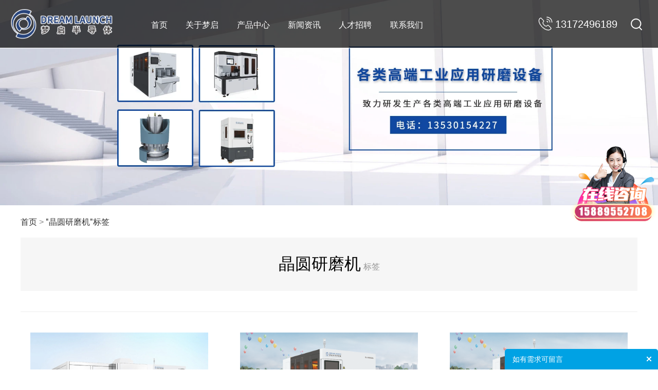

--- FILE ---
content_type: text/html;charset=utf-8
request_url: https://www.szdlse.com/tags/89.html
body_size: 8160
content:
<!DOCTYPE HTML>
<html lang="en">
<head>
<meta charset="utf-8">
<meta name="viewport" content="width=device-width; initial-scale=1.0; maximum-scale=1.0; user-scalable=0;" />
<meta name="apple-mobile-web-app-capable" content="yes" />
<meta name="apple-mobile-web-app-status-bar-style" content="black" />
<meta content="telephone=no" name="format-detection" />
<meta name="baidu-site-verification" content="code-YN6REkeF4Q" />
<link rel="canonical" href="" />
<link rel='shortcut icon' href="/favicon.ico" />
<!--TKD-->
<title>TAG标签_晶圆研磨机_深圳市梦启半导体装备有限公司</title>
<meta name="description" content="" />
<meta name="keywords" content="" />

<link href="/template/pc/skin/style/global.css?t=1691373723" rel="stylesheet" media="screen" type="text/css" />
<link href="/template/pc/skin/style/themes.css?t=1689658923" rel="stylesheet" media="screen" type="text/css" />
<link href="/template/pc/skin/style/user.css?t=1689068460" rel="stylesheet" media="screen" type="text/css" />
<link href="/template/pc/skin/style/style.css?t=1691374430" rel="stylesheet" media="screen" type="text/css" />
<script language="javascript" type="text/javascript" src="/template/pc/skin/js/jquery-1.7.2.min.js?t=1726289055"></script>
<script language="javascript" type="text/javascript" src="/template/pc/skin/js/en.js?t=1689068458"></script>
<script language="javascript" type="text/javascript" src="/template/pc/skin/js/global.js?t=1689068458"></script>
<script language="javascript" type="text/javascript" src="/template/pc/skin/js/themes.js?t=1689068459"></script>
<script language="javascript" type="text/javascript" src="/template/pc/skin/js/user.js?t=1689068459"></script>
<script language="javascript" type="text/javascript" src="/template/pc/skin/js/main.js?t=1689068458"></script>
<script language="javascript" type="text/javascript" src="/template/pc/skin/js/wow.min.js?t=1689068459"></script>
<link href="/template/pc/skin/style/animate.min.css?t=1689068459" rel="stylesheet" media="screen" type="text/css" />
<link href="/template/pc/skin/style/responsive.css?t=1691375490" rel="stylesheet" media="screen" type="text/css" />
<link href="/template/pc/skin/style/font.css?t=1691373870" rel="stylesheet" media="screen" type="text/css" />
<link href="/template/pc/skin/style/font1.css?t=1691373870" rel="stylesheet" media="screen" type="text/css" />
</head>

<body class="lang_en">
<!-- header -->	
<script type="text/javascript">
$(window).resize(function(){$(window).webDisplay(0);});
$(window).webDisplay(0);
</script>
<div class="ueeshop_responsive_header">
	<div class="header">
		<div class="left_func">
			<div class="btn_menu">
				<a href="javascript:;" rel="nofollow">
					<span class="trans"></span>
					<span class="trans"></span>
					<span class="trans"></span>
				</a>
			</div>
		</div>
		<!-- <div class="btn menu_btn"></div> -->
		<h1 class="logo fl pic_box"><a href="/" title="深圳市梦启半导体装备有限公司"><img src="/uploads/allimg/20250830/2-250S0105503K8.png" alt="深圳市梦启半导体装备有限公司" /><em></em></a></h1>		
		<div class="right_func">
			<div class="btn search_btn"></div>
		</div>
	</div>
	<div class="resp_search_box trans">
		<div class="close_btn"><span></span></div>
		<div class="clear"></div>
				<form class="search_form" action="/search.html" method="get">
            <input type="text" class="" name="keywords" placeholder="请输入关键词，如晶圆减薄机…" />
            <input type="submit" class="" value="" />
            <div class="clear"></div>
			<input type="hidden" name="method" value="1" />        </form>
			</div>
	<div class="language trans">
		<div class="close_btn"><span></span></div>
		<div class="content"></div>
	</div>
	<div class="nav trans">
		<div class="list "><a href="/"  class="title">首页</a></div>
		
				<div class="list ">
			<a href="/about/"  class="title">关于梦启</a>
		</div>
				<div class="list has_sec">
			<a href="javascript:;"  class="title" rel="nofollow">关于梦启<i class="trans"></i></a>
					</div>
				<div class="list has_sec">
			<a href="javascript:;"  class="title" rel="nofollow">新闻资讯<i class="trans"></i></a>
			<div class="sub">
				<div class="cate_close"><span></span></div>
								<div class="item">
					<span class="son_nav_title itema">
					<a href="/companynews/" class="son_nav_title">企业资讯</a>
					</span>
				</div>
								<div class="item">
					<span class="son_nav_title itema">
					<a href="/Industrynews/" class="son_nav_title">行业资讯</a>
					</span>
				</div>
							</div>
		</div>
				<div class="list ">
			<a href="/join-us/"  class="title" rel="nofollow">人才招聘</a>
		</div>
				<div class="list ">
			<a href="/contact/"  class="title">联系我们</a>
		</div>
				
	</div>
	<div class="son_nav trans"></div>
	<div class="nav_bg"></div>
</div>

<div class="ueeshop_responsive_header header_blank"></div>
<script language="javascript">
$('.ueeshop_responsive_header .btn_menu').on('click',function(){
	if($(this).hasClass('on')){
		$(this).removeClass('on');
		$('.ueeshop_responsive_header').find('.nav, .nav_bg, .son_nav').removeClass('on');
		$('body').attr('style', '');
	}else{
		$(this).addClass('on');
		$('.ueeshop_responsive_header').find('.nav, .nav_bg').addClass('on');
		$('body').css({'overflow':'hidden'});
	}
});
$('.ueeshop_responsive_header .btn_lang').on('click',function(){
	if($(this).hasClass('on')){
		$(this).removeClass('on');
		$('.ueeshop_responsive_header .language').removeClass('on');
		$('body').attr('style','');
	}else{
		$(this).addClass('on');
		$('.ueeshop_responsive_header .language').addClass('on');
		$('.ueeshop_responsive_header').find('.btn_menu, .nav_bg, .nav, .son_nav').removeClass('on');
		$('body').css({'overflow':'hidden'});
	}
});
$('.ueeshop_responsive_header .search_btn').on('click',function(){
	if($(this).hasClass('on')){
		$(this).removeClass('on');
		$('.ueeshop_responsive_header .resp_search_box').removeClass('on');
	}else{
		$(this).addClass('on');
		$('.ueeshop_responsive_header .resp_search_box').addClass('on');
		$('.ueeshop_responsive_header').find('.btn_menu, .nav_bg, .nav, .son_nav').removeClass('on');
	}
});
$('.ueeshop_responsive_header .nav_bg').on('click',function(){
	$(this).removeClass('on');
	$('.ueeshop_responsive_header').find('.nav, .son_nav, .btn_menu').removeClass('on');
	$('body').attr('style','');
});
$('.ueeshop_responsive_header .resp_search_box .close_btn span').on('click',function(){
	$(this).parents('.resp_search_box').removeClass('on');
	$('.ueeshop_responsive_header .search_btn').removeClass('on');
	$('body').attr('style','');
});
$('.ueeshop_responsive_header .language .close_btn span').on('click',function(){
	$(this).parents('.language').removeClass('on');
	$('.ueeshop_responsive_header .btn_lang').removeClass('on');
})
$('.ueeshop_responsive_header .nav .list .title').on('click', function (e){
	$('.ueeshop_responsive_header .hasub .sub').removeClass('on');
	$('.ueeshop_responsive_header .son_nav').html($(this).parents('.list').find('.sub').html()).addClass('on');
});
$('.ueeshop_responsive_header .son_nav').on('click','.cate_close', function (e){
	$('.ueeshop_responsive_header .son_nav').removeClass('on');
})
$('.ueeshop_responsive_header .son_nav').on('click', '.son_nav_title',function(){
	$(this).parent('.item').find('.third_nav').toggle('on');
	$(this).toggleClass('on');
});
</script>
<div id="header" class="responsive_pc_header trans">
    <div class="header_box trans" style="overflow: hidden;">
        <div class="logo_box trans"><h1 class="logo fl pic_box"><a href="/" title="深圳市梦启半导体装备有限公司"><img src="/uploads/allimg/20250830/2-250S0105503K8.png" alt="深圳市梦启半导体装备有限公司" /><em></em></a></h1></div>
        <div class="nav_box trans">
            <div class="default_nav_style">
				<div class="n_item" style=""><a  href="/" >首页</a></div>
				
								<div class="n_item" style="">
					<a  href="/about/" >关于梦启</a>
                </div>
								<div class="n_item has_sec" style="">
					<a  href="/product/" >产品中心</a>
                    <div class="nav_sec small_nav_sec">
						<div class="top"></div>
						<div class="nav_sec_box">
							<div class="">
								<div id="nav_sec_1" class="nav_list">
																		<dl class="nav_sec_item">
                                        <dt>
                                            <a class="nav_sec_a" href="/grinder/" >减薄研磨</a>
                                        </dt>
                                    </dl>
																		<dl class="nav_sec_item">
                                        <dt>
                                            <a class="nav_sec_a" href="/daojiaoji/" >晶圆倒角</a>
                                        </dt>
                                    </dl>
																		<dl class="nav_sec_item">
                                        <dt>
                                            <a class="nav_sec_a" href="/sorter/" >芯片分选</a>
                                        </dt>
                                    </dl>
																		<dl class="nav_sec_item">
                                        <dt>
                                            <a class="nav_sec_a" href="/other/" >其他配套</a>
                                        </dt>
                                    </dl>
									                                    <div class="clear"></div>
								</div>
                                <div class="clear"></div>
							</div>
						</div>
					</div>
                </div>
								<div class="n_item has_sec" style="">
					<a  href="/news/" >新闻资讯</a>
                    <div class="nav_sec small_nav_sec">
						<div class="top"></div>
						<div class="nav_sec_box">
							<div class="">
								<div id="nav_sec_1" class="nav_list">
																		<dl class="nav_sec_item">
                                        <dt>
                                            <a class="nav_sec_a" href="/companynews/" >企业资讯</a>
                                        </dt>
                                    </dl>
																		<dl class="nav_sec_item">
                                        <dt>
                                            <a class="nav_sec_a" href="/Industrynews/" >行业资讯</a>
                                        </dt>
                                    </dl>
									                                    <div class="clear"></div>
								</div>
                                <div class="clear"></div>
							</div>
						</div>
					</div>
                </div>
								<div class="n_item" style="">
					<a  href="/join-us/" >人才招聘</a>
                </div>
								<div class="n_item" style="">
					<a  href="/contact/" >联系我们</a>
                </div>
				            
				
			</div>

<script>
    $('.small_nav_sec').parent().css({'position':'relative','overflow':'visible'});
    $('.default_nav_style .n_item').hover(function(){
        $this=$(this);
        $this.find('.nav_sec').show().animate({'opacity':'1','margin-top':0},200);
        if(!$this.find('.nav_sec').hasClass('small_nav_sec')){
            $this.find('.nav_list>.clear').remove();
            $eq=parseInt(($this.find('.nav_sec_box').width()-$this.find('.nav_img').outerWidth(true))/$this.find('.nav_sec_item').outerWidth(true));
            $this.find('.nav_sec_item').each(function(index){
                if(index%$eq==($eq-1)){
                    $(this).after('<div class="clear"></div>');
                }
            });
        }
    },function(){
        $this=$(this);
        $this.find('.nav_sec').animate({'opacity':'0','margin-top':'30px'},0).hide();
    });
</script>
		</div>
        <div class="features_box">
			<div class="icon_phone" ><span class="phone_btn" >13172496189</span></div>
            <div class="icon_btn icon_search trans fr" title="站内搜索"><a class="search_btn" href="javascript:;" rel="nofollow"></a></div>
            <div class="clear"></div>
        </div>
    </div>
    <div class="search_box control_w trans">
		        <form class="search" action="/search.html" method="get">
            <input autocomplete="off" disableautocomplete type="text" class="fl" name="keywords" placeholder="请输入关键词，如晶圆减薄机,晶圆倒角机…" notnull />
            <input type="submit" class="fr" value="搜索" />
            <div class="clear"></div>
			<input type="hidden" name="method" value="1" />        </form>
		    </div>
</div>
<div class="support_height"></div>


<div class="info_region wrap_module">
		<div class="pc_banner">
			<div class="bxSlide-outter" style="overflow:hidden;margin-left:auto;margin-right:auto; width:1920px; max-width:100%;"><img src="/template/pc/skin/images/banner.webp" width="100%" alt="晶圆研磨机厂家"></div>		</div>
		<div class="phone_banner">
			<div class="bxSlide-outter" style="overflow:hidden;margin-left:auto;margin-right:auto; width:750px; max-width:100%;"><img src="/template/pc/skin/images/mbanner.webp" width="100%" alt="晶圆研磨机厂家"></div>		</div>
		<div class="bread_crumbs overflow">
			<div class="special_w">
				<div class="ueeshop_responsive_position clean s1">
	<div class="title">晶圆研磨机</div>
	<div class="position"> <a href="/" class="crumb">首页</a> &gt; <a href="">"晶圆研磨机"标签</a></div>
</div>			</div>
		</div>
		<div class="page_w no_padding">
				<div class="top_overview overflow">
				<div class="merchandise_quantity wow bounceInLeft" style="visibility: visible; animation-name: bounceInLeft;text-align: center;">晶圆研磨机<span> 标签</span></div>
				<div class="clear"></div>
				</div>
			</div>
		<div class="info_wrap_list special_w trans overflow">
			<div class="ueeshop_responsive_info_list ">
								<div class="item ">
					<div class="img"><a href="/news/362.html" target="_blank" title="晶圆研磨机：未来半导体制造的核心技术"><img src="/uploads/allimg/20250526/2-250526094IIV.png" alt="晶圆研磨机：未来半导体制造的核心技术" /></a></div>
					<div class="info trans">
						<h3 class="title overflow"><a href="/news/362.html" target="_blank" >晶圆研磨机：未来半导体制造的核心技术</a></h3>
					</div>
				</div>
								<div class="item ">
					<div class="img"><a href="/news/361.html" target="_blank" title="提升芯片精度的秘密：晶圆研磨机全面解析"><img src="/uploads/allimg/20250519/2-250519151143350.jpg" alt="提升芯片精度的秘密：晶圆研磨机全面解析" /></a></div>
					<div class="info trans">
						<h3 class="title overflow"><a href="/news/361.html" target="_blank" >提升芯片精度的秘密：晶圆研磨机全面解析</a></h3>
					</div>
				</div>
								<div class="item ">
					<div class="img"><a href="/news/359.html" target="_blank" title="晶圆研磨的时候镜面效果受什么影响？"><img src="/uploads/ueditor/20250508/2-25050Q50142292.jpg" alt="晶圆研磨的时候镜面效果受什么影响？" /></a></div>
					<div class="info trans">
						<h3 class="title overflow"><a href="/news/359.html" target="_blank" >晶圆研磨的时候镜面效果受什么影响？</a></h3>
					</div>
				</div>
								<div class="item ">
					<div class="img"><a href="/news/354.html" target="_blank" title=" 晶圆减薄机和晶圆研磨机的区别"><img src="/uploads/allimg/20250415/2-250415102033545.jpg" alt=" 晶圆减薄机和晶圆研磨机的区别" /></a></div>
					<div class="info trans">
						<h3 class="title overflow"><a href="/news/354.html" target="_blank" > 晶圆减薄机和晶圆研磨机的区别</a></h3>
					</div>
				</div>
								<div class="item ">
					<div class="img"><a href="/news/352.html" target="_blank" title="高精度晶圆研磨机核心特点"><img src="/uploads/allimg/20250414/2-25041411400C15.jpg" alt="高精度晶圆研磨机核心特点" /></a></div>
					<div class="info trans">
						<h3 class="title overflow"><a href="/news/352.html" target="_blank" >高精度晶圆研磨机核心特点</a></h3>
					</div>
				</div>
								<div class="item ">
					<div class="img"><a href="/news/341.html" target="_blank" title="如何选择合适的晶圆减薄机"><img src="/uploads/ueditor/20250310/2-25031014420R63.jpg" alt="如何选择合适的晶圆减薄机" /></a></div>
					<div class="info trans">
						<h3 class="title overflow"><a href="/news/341.html" target="_blank" >如何选择合适的晶圆减薄机</a></h3>
					</div>
				</div>
								<div class="item ">
					<div class="img"><a href="/news/340.html" target="_blank" title="晶圆研磨机的特点和日常保养"><img src="/uploads/allimg/20250227/2-25022F93PN09.jpg" alt="晶圆研磨机的特点和日常保养" /></a></div>
					<div class="info trans">
						<h3 class="title overflow"><a href="/news/340.html" target="_blank" >晶圆研磨机的特点和日常保养</a></h3>
					</div>
				</div>
								<div class="item ">
					<div class="img"><a href="/news/339.html" target="_blank" title="研磨抛光后的晶圆有什么特点"><img src="/uploads/ueditor/20250224/2-250224110049A5.png" alt="研磨抛光后的晶圆有什么特点" /></a></div>
					<div class="info trans">
						<h3 class="title overflow"><a href="/news/339.html" target="_blank" >研磨抛光后的晶圆有什么特点</a></h3>
					</div>
				</div>
								<div class="item ">
					<div class="img"><a href="/news/337.html" target="_blank" title="晶圆抛光机的应用以及工作原理"><img src="/uploads/allimg/20250211/2-250211093221200.jpg" alt="晶圆抛光机的应用以及工作原理" /></a></div>
					<div class="info trans">
						<h3 class="title overflow"><a href="/news/337.html" target="_blank" >晶圆抛光机的应用以及工作原理</a></h3>
					</div>
				</div>
							</div>
	<div class="ueeshop_responsive_turn_page s1">
	 <span><font class="page_noclick">上一页</font></span> <span class="page_item_current"><font>1</font></span><span><a href="/tags/89_2.html" data-ey_fc35fdc="html" data-tmp="1" class="page_item">2</a></span><span><a href="/tags/89_3.html" data-ey_fc35fdc="html" data-tmp="1" class="page_item">3</a></span><span><a href="/tags/89_4.html" data-ey_fc35fdc="html" data-tmp="1" class="page_item">4</a></span><span><a href="/tags/89_5.html" data-ey_fc35fdc="html" data-tmp="1" class="page_item">5</a></span><span><a href="/tags/89_6.html" data-ey_fc35fdc="html" data-tmp="1" class="page_item">6</a></span><span><a href="/tags/89_7.html" data-ey_fc35fdc="html" data-tmp="1" class="page_item">7</a></span><span><a href="/tags/89_8.html" data-ey_fc35fdc="html" data-tmp="1" class="page_item">8</a></span> <span><a href="/tags/89_2.html" data-ey_fc35fdc="html" data-tmp="1" class="page_button">下一页</a></span>	</div>
		</div>
	</div><!-- .wrap -->
	
<div id="footer">
    <div class="footer_box control_w">
        <dl class="web_brief">
            <dt>联系梦启</dt>
			<dd class="dd_item tel">电话 : <a href="tel:13172496189" rel="nofollow">13172496189</a></dd>
            <dd class="dd_item email">邮箱 : <a href="mailto:zhangxianglian@ewdlse.com" rel="nofollow">zhangxianglian@ewdlse.com</a></dd>
            <dd class="dd_item add">地址 : <a  href="https://surl.amap.com/4HY9NZZUe5L" target='_blank' rel="nofollow" title="导航去梦启">深圳市光明区公明街道上村社区元山工业区B区方达工业园</a></dd>
        </dl>
        <dl class="ftyc">
            <dt>产品中心</dt>
				                <dd class="dd_item"><a class="trans" href="/grinder/" >减薄研磨</a></dd>
                                <dd class="dd_item"><a class="trans" href="/daojiaoji/" >晶圆倒角</a></dd>
                                <dd class="dd_item"><a class="trans" href="/sorter/" >芯片分选</a></dd>
                                <dd class="dd_item"><a class="trans" href="/other/" >其他配套</a></dd>
                       
        </dl>
        <dl class="ftyc">
            <dt>新闻资讯</dt>
				                <dd class="dd_item"><a class="trans" href="/companynews/" >企业资讯</a></dd>
                                <dd class="dd_item"><a class="trans" href="/Industrynews/" >行业资讯</a></dd>
                        </dl>
        <dl class="ftyc">
            <dt>其它</dt>
				                <dd class="dd_item"><a class="trans" href="/about/" >关于梦启</a></dd>
                                <dd class="dd_item"><a class="trans" href="/case/" rel="nofollow">客户案例</a></dd>
                				<dd class="dd_item"><a class="trans" href="/sitemap.html" target="_blank" >网站地图</a></dd>
				<dd class="dd_item"><a class="trans" href="/sitemap.xml" target="_blank" >XML</a></dd>
        </dl>
        <dl class="newsletter_title">
            <dt class="top_text">即时通讯</dt>
            <dd class="sub_text">添加微信，获取最新报价！</dd>
            <div class="share foot_share foot_share_type_0">
				 <img class="" src="/uploads/allimg/20240528/2-24052PQ254335.webp" alt="添加微信" style="width:100px;padding-right: 25px;" title="业务微信">
				 <img class="" src="/uploads/allimg/20230726/2-230H610415S44.webp" alt="微信公众号" style="width:100px;" title="微信公众号">
			</div>        
		</dl>
    </div>
    <div class="heng_x"></div>
    
	<div class="foot-button">
            <div class="link-box">
                <div class="a-box">
                    <span><b>热门专题</b></span>
										<a href='/tags/51.html'>晶圆减薄机</a>
										<a href='/tags/54.html'>半导体减薄机</a>
										<a href='/tags/76.html'>晶圆抛光机</a>
										<a href='/tags/89.html'>晶圆研磨机</a>
										<a href='/tags/52.html'>晶圆减薄设备</a>
										<a href='/tags/57.html'>硅片减薄机</a>
										<a href='/tags/59.html'>晶圆倒角机</a>
										<a href='/tags/55.html'>全自动减薄机</a>
										<a href='/tags/85.html'>半导体抛光机</a>
										<a href='/tags/84.html'>芯片减薄机</a>
										<a href='/tags/82.html'>晶片减薄机</a>
										<a href='/tags/90.html'>CMP抛光机</a>
										<a href='/tags/60.html'>半导体倒角机</a>
										<a href='/tags/95.html'>半导体研磨机</a>
										<a href='/tags/53.html'>减薄机</a>
										<a href='/tags/64.html'>硅片倒角机</a>
										<a href='/tags/122.html'>碳化硅减薄机</a>
										<a href='/tags/56.html'>精密减薄机</a>
										<a href='/tags/62.html'>晶片倒角机</a>
										<a href='/tags/63.html'>芯片倒角机</a>
										<a href='/tags/104.html'>晶圆倒角设备</a>
										<a href='/tags/137.html'>国产减薄机</a>
										<a href='/tags/124.html'>蓝宝石减薄机</a>
										<a href='/tags/86.html'>硅片抛光机</a>
										<a href='/tags/72.html'>晶圆上蜡机</a>
										<a href='/tags/58.html'>单工位减薄机</a>
										<a href='/tags/96.html'>硅片研磨机</a>
										<a href='/tags/115.html'>晶圆减薄</a>
										<a href='/tags/97.html'>晶片研磨机</a>
										<a href='/tags/88.html'>芯片抛光机</a>
										<a href='/tags/98.html'>半导体晶圆倒角机</a>
										<a href='/tags/70.html'>半自动上蜡机</a>
										<a href='/tags/87.html'>晶片抛光机</a>
										<a href='/tags/191.html'>国产晶圆倒角机</a>
										<a href='/tags/128.html'>碳化硅抛光机</a>
										<a href='/tags/184.html'>全自动晶圆倒角机</a>
										<a href='/tags/105.html'>碳化硅研磨机</a>
										<a href='/tags/107.html'>半导体上蜡机</a>
										<a href='/tags/119.html'>CMP抛光设备</a>
										<a href='/tags/146.html'>晶圆抛光设备</a>
										<a href='/tags/199.html'>硅片上蜡机</a>
										<a href='/tags/74.html'>精密铜抛机</a>
										<a href='/tags/106.html'>芯片研磨机</a>
										<a href='/tags/103.html'>LED分选机</a>
										<a href='/tags/78.html'>软抛机</a>
										<a href='/tags/65.html'>芯片分选机</a>
										<a href='/tags/77.html'>单面抛光机</a>
										<a href='/tags/92.html'>浮动主轴</a>
										<a href='/tags/69.html'>晶圆分选机</a>
										<a href='/tags/79.html'>精密抛光机</a>
										<a href='/tags/81.html'>气浮主轴</a>
										<a href='/tags/71.html'>半自动贴片机</a>
										<a href='/tags/101.html'>半导体晶圆减薄设备</a>
										<a href='/tags/67.html'>硅片分选机</a>
										<a href='/tags/66.html'>半导体分选机</a>
										<a href='/tags/73.html'>晶圆贴片机</a>
										<a href='/tags/83.html'>梦启半导体装备</a>
										<a href='/tags/61.html'>光学精密倒角机</a>
									</div>
                <div class="copyright">©2021-2023 深圳市梦启半导体装备有限公司 版权所有&nbsp;&nbsp;<img class="" src="/template/pc/skin/images/beian.webp" alt="公安备案" style="vertical-align: text-bottom;"> <a href="http://www.beian.gov.cn/portal/registerSystemInfo?recordcode=44031102000906" rel="nofollow" target="_blank">粤公网安备44031102000906号</a>&nbsp;&nbsp; <a href="https://beian.miit.gov.cn/" rel="nofollow" target="_blank">粤ICP备2023008197号-1</a>				</div>
            </div>
    </div>
</div>
<div id="chat_window">
    <div class="chat_box is_respon cur">
        <!-- <div class="box trans_05">
			<div class="box_area">
                <a rel="nofollow" href="mailto:zhangxianglian@ewdlse.com" title="邮箱" target="_blank" class="chat_item chat_email">邮箱</a>
                <a rel="nofollow" href="https://api.whatsapp.com/send?phone=/uploads/allimg/20240528/2-24052PQ254335.webp" title="Whatsapp" target="_blank" class="chat_item chat_whatsapp">Whatsapp</a>
            </div>
            <span class="chat_close"></span>
        </div> -->
        <div class="chat_box_menu">
                        <a href="tel:13172496189" class="more" rel="nofollow"></a>
                        <a href="javascript:;" id="go_top" class="top trans_05" title="移动到顶部" rel="nofollow"></a>
        </div>
    </div>
</div>
<div id="footer_feedback" class="up">
	<div class="title" style=" background:#00a2e4;">
    	如有需求可留言<a class="close" href="javascript:void(0);" rel="nofollow"></a>
    </div>
	<div id="lib_feedback_form">
		        <form  action="/index.php?m=home&c=Lists&a=gbook_submit&lang=cn" method="POST"   enctype="multipart/form-data"   onsubmit="return submitaaf9071972b3c21a50fd03798f0cf02d(this);" >
            <div class="demo">
                <div class="blank6"></div>
                <div class="tips_title">您的姓名<font color="red">*</font>:</div>
                <div class="blank6"></div>
                <input type="text" class="text" id='attr_5' name="attr_5" placeholder="请输入姓名" notnull="">
                <div class="blank15"></div>
                <div class="tips_title">您的手机号<font color="red">*</font>:</div>
                <div class="blank6"></div>
                <input type="text" class="text" id='attr_4' name="attr_4" placeholder="请输入手机号" notnull="">
                <div class="blank15"></div>
                <div class="tips_title">您有什么需求或问题?<font color="red">*</font>:</div>
                <div class="blank6"></div>
                <textarea class="text" id='attr_16' name="attr_16" placeholder="需求或问题，如“想购买晶圆减薄机" notnull=""></textarea>
                <div class="blank15"></div>
                <input type="hidden" name="float" value="54ebd3d9b6ca5a1f7fda7667e5d80c37">
                <input type="submit" class="send" value="提交" style=" background:#00a2e4;">
                <input type="hidden" name="Site" value="en">
            </div><input type="hidden" name="gourl" id="gourl_aaf9071972b3c21a50fd03798f0cf02d" value="https%3A%2F%2Fwww.szdlse.com%2Ftags%2F89.html" /><input type="hidden" name="typeid" value="6" /><input type="hidden" name="__token__aaf9071972b3c21a50fd03798f0cf02d" id="aaf9071972b3c21a50fd03798f0cf02d" value="" /><input type="hidden" name="form_type" value="0" /><script type="text/javascript">
    function submitaaf9071972b3c21a50fd03798f0cf02d(elements)
    {
        if (document.getElementById('gourl_aaf9071972b3c21a50fd03798f0cf02d')) {
            document.getElementById('gourl_aaf9071972b3c21a50fd03798f0cf02d').value = encodeURIComponent(window.location.href);
        }
            var x = elements;
    for (var i=0;i<x.length;i++) {
        
                            if(x[i].name == 'attr_4' && x[i].value.length == 0){
                                alert('手机不能为空！');
                                return false;
                            }
                         
                    if(x[i].name == 'attr_4' && !(/^1\d{10}$/.test( x[i].value)) && x[i].value.length > 0){
                        alert('手机格式不正确！！');
                        return false;
                    }
                   
                            if(x[i].name == 'attr_5' && x[i].value.length == 0){
                                alert('姓名不能为空！');
                                return false;
                            }
                         
                    if(x[i].name == 'attr_6' && !(/^[A-Za-z0-9\u4e00-\u9fa5]+@[a-zA-Z0-9_-]+(\.[a-zA-Z0-9_-]+)+$/.test( x[i].value)) && x[i].value.length > 0){
                        alert('邮箱格式不正确！！');
                        return false;
                    }
                   
                            if(x[i].name == 'attr_16' && x[i].value.length == 0){
                                alert('留言不能为空！');
                                return false;
                            }
                        
    }
        
        elements.submit();
    }

    function ey_fleshVerify_1757150882(id)
    {
        var token = id.replace(/verify_/g, '__token__');
        var src = "/index.php?m=api&c=Ajax&a=vertify&type=guestbook&lang=cn&token="+token;
        src += "&r="+ Math.floor(Math.random()*100);
        document.getElementById(id).src = src;
    }

    function f9a2a37d7b9977d59a6d4c93f86506b2c()
    {
        var ajax = new XMLHttpRequest();
        ajax.open("post", "/index.php?m=api&c=Ajax&a=get_token", true);
        ajax.setRequestHeader("X-Requested-With","XMLHttpRequest");
        ajax.setRequestHeader("Content-type","application/x-www-form-urlencoded");
        ajax.send("name=__token__aaf9071972b3c21a50fd03798f0cf02d");
        ajax.onreadystatechange = function () {
            if (ajax.readyState==4 && ajax.status==200) {
                document.getElementById("aaf9071972b3c21a50fd03798f0cf02d").value = ajax.responseText;
                document.getElementById("gourl_aaf9071972b3c21a50fd03798f0cf02d").value = encodeURIComponent(window.location.href);
          　}
        } 
    }
    f9a2a37d7b9977d59a6d4c93f86506b2c();
    function getNext1598839807(id,name,level) {
        var input = document.getElementById('attr_'+name);
        var first = document.getElementById('first_id_'+name);
        var second = document.getElementById('second_id_'+name);
        var third = document.getElementById('third_id_'+name);
        var findex ='', fvalue = '',sindex = '',svalue = '',tindex = '',tvalue = '',value='';

        if (level == 1){
            if (second) {
                second.style.display = 'none';
                second.innerHTML  = ''; 
            }
            if (third) {
                third.style.display = 'none';
                third.innerHTML  = '';
            }
            findex = first.selectedIndex;
            fvalue = first.options[findex].value;
            input.value = fvalue;
            value = fvalue;
        } else if (level == 2){
            if (third) {
                third.style.display = 'none';
                third.innerHTML  = '';
            }
            findex = first.selectedIndex;
            fvalue = first.options[findex].value;
            sindex = second.selectedIndex;
            svalue = second.options[sindex].value;
            if (svalue) {
                input.value = fvalue+','+svalue;
                value = svalue;
            }else{
                input.value = fvalue;
            }
        } else if (level == 3){
            findex = first.selectedIndex;
            fvalue = first.options[findex].value;
            sindex = second.selectedIndex;
            svalue = second.options[sindex].value;
            tindex = third.selectedIndex;
            tvalue = third.options[tindex].value;
            if (tvalue) {
                input.value = fvalue+','+svalue+','+tvalue;
                value = tvalue;
            }else{
                input.value = fvalue+','+svalue;
            }
        } 
        if (value) {
            if(document.getElementById(id))
            {
                document.getElementById(id).options.add(new Option('请选择','')); 
                var ajax = new XMLHttpRequest();
                //步骤二:设置请求的url参数,参数一是请求的类型,参数二是请求的url,可以带参数,动态的传递参数starName到服务端
                ajax.open("post", "/index.php?m=api&c=Ajax&a=get_region", true);
                // 给头部添加ajax信息
                ajax.setRequestHeader("X-Requested-With","XMLHttpRequest");
                // 如果需要像 HTML 表单那样 POST 数据，请使用 setRequestHeader() 来添加 HTTP 头。然后在 send() 方法中规定您希望发送的数据：
                ajax.setRequestHeader("Content-type","application/x-www-form-urlencoded");
                //步骤三:发送请求+数据
                ajax.send("pid="+value);
                //步骤四:注册事件 onreadystatechange 状态改变就会调用
                ajax.onreadystatechange = function () {
                    //步骤五 如果能够进到这个判断 说明 数据 完美的回来了,并且请求的页面是存在的
                    if (ajax.readyState==4 && ajax.status==200) {
                        var data = JSON.parse(ajax.responseText).data;
                        if (data) {
                            data.forEach(function(item) {
                                document.getElementById(id).options.add(new Option(item.name,item.id)); 
                                document.getElementById(id).style.display = "block";
                            });
                        }
                  　}
                }
            }
        }
    }
</script>        </form>
		    </div>
</div> 

<div align="center"><script type='text/javascript' src='https://analytics.ly200.com/js/analytics.js?Number=Iic2f15BBA==' defer=""></script></div>
<!-- IE/火狐浏览器webp兼容 -->	
<script language="javascript" type="text/javascript" src="/template/pc/skin/js/polyfills.js?t=1690449162"></script>
<script language="javascript" type="text/javascript" src="/template/pc/skin/js/webp-hero.bundle.js?t=1690449162"></script>
<script>
 var webpMachine = new webpHero.WebpMachine();
 webpMachine.polyfillDocument();
</script>
<script>
var _hmt = _hmt || [];
(function() {
  var hm = document.createElement("script");
  hm.src = "https://hm.baidu.com/hm.js?2336bd7b06284a6da32fe0f8530bf13a";
  var s = document.getElementsByTagName("script")[0]; 
  s.parentNode.insertBefore(hm, s);
})();
</script>

<script>
var _hmt = _hmt || [];
(function() {
  var hm = document.createElement("script");
  hm.src = "https://hm.baidu.com/hm.js?7246a3280afa9989ebd82a63d568163b";
  var s = document.getElementsByTagName("script")[0]; 
  s.parentNode.insertBefore(hm, s);
})();
</script>

<script>
var _hmt = _hmt || [];
(function() {
  var hm = document.createElement("script");
  hm.src = "https://hm.baidu.com/hm.js?7246a3280afa9989ebd82a63d568163b";
  var s = document.getElementsByTagName("script")[0]; 
  s.parentNode.insertBefore(hm, s);
})();
</script>

<script>
(function(){
var el = document.createElement("script");
el.src = "https://lf1-cdn-tos.bytegoofy.com/goofy/ttzz/push.js?285eb7310bbd93a7cf645e81ca46449e6b29bea642287500b330796a0b11206ffd9a9dcb5ced4d7780eb6f3bbd089073c2a6d54440560d63862bbf4ec01bba3a";
el.id = "ttzz";
var s = document.getElementsByTagName("script")[0];
s.parentNode.insertBefore(el, s);
})(window)
</script>
</body>
</html>


--- FILE ---
content_type: text/html;charset=utf-8
request_url: https://www.szdlse.com/index.php?m=api&c=Ajax&a=get_token
body_size: 244
content:
237fe69aeb699a9ff27daac2028bf18a

--- FILE ---
content_type: text/css
request_url: https://www.szdlse.com/template/pc/skin/style/themes.css?t=1689658923
body_size: 9909
content:

/* CSS Document */
/***************************宽屏样式 (start)***************************/
.w_1200 #lib_case_list li{ padding:10px 12px;}
.w_1200 #lib_inquire_list>ul>li .info{width:614px;}
.w_1200 #lib_inquire_list>form .rows label{width:20%;}
.w_1200 #lib_inquire_list > ul > li .info{ width:545px;}

.w_1200 #shield_hd{width:1200px;}
.w_1200 #shield_bd .wide{width:1200px;}
.w_1200 #shield_bd .wide>dl{width:324px; margin-left:88px;}
.w_1200 #shield_bd .wide>dl>dt{margin:31px auto 18px;}
.w_1200 #shield_bd .wide>dl:first-child{margin-left:23px;}

.w_1200 .sitemap{width: 1180px;}
/*************************** 宽屏样式 end ***************************/

/*************************** 多语言样式 start ***************************/
.lang_de #shield_bd .wide>dl>dd{line-height:160%;}
.lang_es #shield_bd .wide>dl>dd{line-height:160%;}
.lang_fr #shield_bd .wide>dl>dd{line-height:170%;}
.lang_ru #shield_bd .wide>dl>dd{line-height:160%;}
/***************************宽屏样式 (end)***************************/

/*************************** 导航栏 start ***************************/
.default_nav_style{width: 100%;}
.default_nav_style .n_item{float:left;}
.default_nav_style .n_item>a{display: block;padding: 0 20px;}
.default_nav_style .nav_sec{display: none; width:100%; position:absolute; left:0; top:100%; opacity: 0; padding-top:1px; z-index:999;overflow-x: hidden;overflow-y: auto;max-height: 460px;margin-top: 30px;box-shadow: 5px 5px 10px -5px rgba(0,0,0,0.12);background: #fff;}
.default_nav_style .small_nav_sec{border-bottom: none;width: 200px;padding-top: 1px;max-height: none;overflow: visible;}
.default_nav_style .nav_sec .top{height: 0;}
.default_nav_style .n_item:hover .nav_sec{}
.default_nav_style .nav_sec .nav_list{position: relative;float: left; width: 720px;}
.default_nav_style .pro_nav .nav_sec .nav_list { float: none; margin: auto; }
.default_nav_style .small_nav_sec .nav_list{float: none;width: 100%;}
.default_nav_style .nav_sec .nav_list:after{content: '';display: block;width: 100%;clear:both;}
.default_nav_style .nav_sec .nav_sec_box{ min-height:200px; padding:7px 20px 12px;background: #fff;}
.default_nav_style .small_nav_sec .nav_sec_box{background: #fff;min-height:0px;padding: 13px 0 17px;box-shadow: 0 0 10px rgba(0,0,0,0.12);}
.default_nav_style .nav_sec .nav_sec_item{ float: left;margin: 5px 10px 20px;width: 160px;}
.default_nav_style .nav_sec .nav_sec_item dt a{ color:#000;font-size:16px; display:block; height:22px; line-height:22px;padding:7px 0; overflow:hidden; -ms-text-overflow: ellipsis;text-overflow: ellipsis;white-space: nowrap;text-align: left;padding: 0;}
.default_nav_style .pro_nav .nav_sec .nav_sec_item dt a { font-family: 'Muli-Bold'; }
.default_nav_style .small_nav_sec .nav_sec_item{margin: 0;width: 100%;position: relative;}
.default_nav_style .nav_sec .nav_thd_list{ padding:4px 0; }
.default_nav_style .nav_sec .nav_thd_item>a{display: block;height: 18px;line-height:18px; color:#666; font-family: 'Muli-Regular'; font-size:14px;text-align: left;padding: 3px 0;overflow:hidden;-ms-text-overflow: ellipsis;text-overflow: ellipsis;white-space: nowrap;}
.default_nav_style .small_nav_sec .nav_sec_item a,.default_nav_style .small_nav_sec .nav_sec_item dt a{position: relative;display: block;height: 20px;line-height: 20px;padding: 5px 20px;color: #000;overflow: hidden;-ms-text-overflow: ellipsis;text-overflow: ellipsis;white-space: nowrap;font-size: 16px;font-family: 'Muli-Bold';}
.default_nav_style .small_nav_sec .nav_sec_item a em{position: absolute;width: 7px;height: 11px;top: 0;bottom: 0;right: 20px;margin:auto;background: url(../images/global/icon_down_has.png) no-repeat center top;}
.default_nav_style .small_nav_sec .nav_sec_item a:hover{color: #000;}
.default_nav_style .small_nav_sec .nav_sec_item a:hover em{background-position: center bottom;}
.default_nav_style .small_nav_sec .nav_thd_list{padding: 0;position: absolute;left: 100%;top: 0;display: none;width: 260px;padding: 13px 0 17px;border:1px solid #f5f5f5;box-shadow: 0 0 10px rgba(0,0,0,0.12); background:#fff;}
.default_nav_style .small_nav_sec .nav_thd_item{position: relative;}
.default_nav_style .small_nav_sec .nav_sec_item:hover .nav_thd_list{display: block;}
.default_nav_style .nav_sec .nav_four_item{display: none;}
.default_nav_style .small_nav_sec .nav_four_item{position: absolute;left: 100%;top: 0;display: none;width: 260px;padding: 13px 0 17px;border:1px solid #f5f5f5;box-shadow: 0 0 10px rgba(0,0,0,0.12); background:#fff;text-align: left;}
.default_nav_style .small_nav_sec .nav_thd_item:hover .nav_four_item{display: block;}
.default_nav_style .nav_sec .more_box{display: inline-block;position: relative;}
.default_nav_style .nav_sec .more_box .nav_four_item{position: absolute;bottom: -15px; left: 100%;margin:auto; background: #fff;padding: 15px;border-radius: 4px;box-shadow:  0 0 10px rgba(0,0,0,0.12)}
.default_nav_style .nav_sec .more_box .nav_four_item a{display: block;height: 18px;line-height: 18px;padding: 3px 0;font-size: 12px;color: #888;white-space: nowrap;}
.default_nav_style .nav_sec .more_box:hover .nav_four_item{display: block;}
.default_nav_style .nav_sec .more{color: #999;font-size: 12px;line-height: 30px;}
.default_nav_style .nav_sec .nav_img{float: left;width: 320px;font-size: 0;text-align: right;white-space:normal; margin-top: 20px;}
.default_nav_style .nav_sec .nav_img.small{width: 160px;}
.default_nav_style .nav_sec .nav_img .imgl{display: inline-block;vertical-align: top;max-width: 150px;max-height: 150px;margin:10px 10px 0 0px;text-align: center;}
.default_nav_style .nav_sec .nav_img .imgl img{max-width: 150px;max-height: 150px;}
/*************************** 导航栏 (end)***************************/

/**************************案例列表(start)**************************/
#lib_case_list{}
#lib_case_list li{float:left; width:166px; padding:10px; overflow:hidden;}
#lib_case_list li .img{width:164px; height:164px; border:1px solid #ddd; overflow:hidden; text-align:center; vertical-align:middle;}
#lib_case_list li .name{padding-top:5px; height:36px; line-height:18px; text-align:center; overflow:hidden;}
/**************************案例列表(end)**************************/

/**************************新闻列表(start)**************************/
#lib_info_list{}
#lib_info_list li{height:32px; line-height:32px; border-bottom:1px dashed #ccc; overflow:hidden; padding:0 8px;}
#lib_info_list li h3>a{max-width:80%; display:block; height:32px; padding:0 5px; overflow:hidden;}
#lib_info_list li>span{display:block; width:100px; line-height:32px; text-align:center;}


.info_list_0 .item{margin-bottom:29px; padding-bottom:29px; border-bottom:1px solid #e5e5e5;}
.info_list_0 .item .img{width:31.8%;}
.info_list_0 .item .ir{width:66%;}
.info_list_0 .item .ir .name{max-height: 50px;overflow: hidden;line-height:25px; padding-bottom:5px;}
.info_list_0 .item .ir .name a{text-decoration:none; font-size:18px;}
.info_list_0 .item .ir .name a:hover{color:#00ae5f;}
.info_list_0 .item .ir .brief{font-size:14px; color:#999; line-height:19px; max-height:57px;overflow: hidden;margin-bottom: 10px;margin-top: 5px;}
.info_list_0 .item .ir .more{border-left:1px solid #eee; line-height:40px; height:40px; text-transform:uppercase; margin-left:1%; padding-left:3%;}
.info_list_0 .item .ir .more a{color:#999; font-size:14px;}
.info_list_0 .item .ir .time{font-size:14px; color:#999; line-height:20px;}

.tags_box{padding: 5px 0;line-height: 26px;text-align: center;}
.tags_box a{display: inline-block;background: #f5f5f5;border-radius: 3px; margin: 5px;padding:0 15px;font-size: 12px;}
/**************************新闻列表(end)**************************/

/**************************新闻详细(start)**************************/
#lib_info_detail{}
#lib_info_detail>h1{ font-size:16px; font-family:Verdana; text-align:center; padding:8px 12px; line-height:25px; border-bottom:1px dashed #ccc;}
#lib_info_detail>.contents{padding:12px; line-height:180%;}
#lib_info_detail .ext_mes,
.ueeshop_responsive_info_detail .ext_mes{text-align: center;margin:8px 0;}
#lib_info_detail .ext_mes div,
.ueeshop_responsive_info_detail .ext_mes div{display: inline-block;margin:0 8px;font-size: 14px;color: #333;}
.info_prev_next.pro_prev_next{text-align: left;}
.info_prev_next.pro_prev_next span{font-size: 16px;}
.info_prev_next.pro_prev_next a{display: inline;background: none;width: 100%;line-height: 28px;}
/**************************新闻详细(end)**************************/

/**************************下载列表(start)**************************/
#lib_down_list{}
#lib_down_list li{height:36px; line-height:36px; border-bottom:1px dashed #ccc; overflow:hidden; padding:0 8px;}
#lib_down_list li span{display:inline-block; padding:0 5px; font-size:14px;}
#lib_down_list li a{display:inline-block; padding:0 10px 0 24px; -webkit-border-radius:5px; -moz-border-radius:5px; border-radius:5px; line-height:22px; font-weight:bold; color:#fff; background:#6A3500; text-decoration:none; position:relative; margin-top:5px;}
#lib_down_list li a em{width:11px; height:10px; background-image:url(../images/ico/down.png); background-size:100% 100%; position:absolute; left:8px; top:5px;}
/**************************下载列表(end)**************************/

/**************************在线留言(start)**************************/
#lib_feedback_form{width:100%; clear:both; overflow:hidden;}
#lib_feedback_form .rows{margin:10px 0; clear:both;}
#lib_feedback_form .rows label{width:20%; overflow:hidden; float:left; height:28px; line-height:28px; text-align:right; color:#555;}
#lib_feedback_form .rows span{width:75%; overflow:hidden; float:left; display:block; padding-left:5px;}
#lib_feedback_form .rows span .input{width:280px; height:25px; line-height:25px; border:1px solid #ddd; padding-left:5px;}
#lib_feedback_form .rows span .contents{width:75%; height:120px; min-height:120px; line-height:160%; padding:5px;}
#lib_feedback_form .rows span .vcode{text-transform:uppercase; width:50px;}
#lib_feedback_form .rows span img{margin-top:2px;}
/**************************在线留言(end)**************************/

/**************************在线询盘(start)**************************/
#lib_inquire_list{}
#lib_inquire_list .empty{margin:50px; font-size:20px; font-family:Verdana;}
#lib_inquire_list>ul{}
#lib_inquire_list>ul>li{padding:15px 0; min-height:182px; border-bottom:1px dashed #ddd; overflow:hidden;}
#lib_inquire_list>ul>li:first-child{padding-top:0;}
#lib_inquire_list>ul>li .img{width:180px; height:180px; border:1px solid #ddd; overflow:hidden;}
#lib_inquire_list>ul>li .img a{display:block; width:180px; height:180px; text-align:center; vertical-align:middle;}
#lib_inquire_list>ul>li .info{width:545px;}
#lib_inquire_list>ul>li .info .name{height:28px; line-height:25px; overflow:hidden; border-bottom:1px dashed #ddd; font-size:14px;}
#lib_inquire_list>ul>li .info .price{ font-size:16px; margin-top:10px;}
#lib_inquire_list>ul>li .info .detail{padding-top:5px; line-height:180%; overflow:hidden;}
#lib_inquire_list>ul>li .info .remove{padding-top:5px; height:20px; line-height:22px; overflow:hidden;}
#lib_inquire_list>ul>li .info .remove a{ font-family:Verdana; font-size:14px;}
#lib_inquire_list>ul>li .info .remove i{display:block; width:14px; height:14px; overflow:hidden; background:url(../images/ico/normal.png) -349px -115px no-repeat; float:left; margin:4px 3px;}
#lib_inquire_list>form{}
#lib_inquire_list>form{padding-top:25px; overflow:hidden; clear:both; overflow:hidden; margin:0 auto;}
#lib_inquire_list>form .rows{margin:10px 0; clear:both;}
#lib_inquire_list>form .rows label{width:25%; overflow:hidden; float:left; height:28px; line-height:28px; text-indent:40px; color:#555;}
#lib_inquire_list>form .rows span{width:70%; overflow:hidden; float:left; display:block; padding-left:5px;}
#lib_inquire_list>form .rows span .input{width:280px; height:25px; line-height:25px; border:1px solid #ddd; padding-left:5px;}
#lib_inquire_list>form .rows span .input.vcode{ width:70px; margin-bottom:10px;}
#lib_inquire_list>form .rows span select{ height:25px;}
#lib_inquire_list>form .rows span .contents{width:68%; height:100px;}
/**************************在线询盘(end)**************************/

/*************************** 404 start ***************************/
#error_page{background:#f0f0f0; padding:150px 0;}
#error_page .sw{width:558px; margin:0 auto;}
#error_page .error_logo{background:url(../images/ico/error_logo.jpg) no-repeat center center; height:225px;}
#error_page .error_warning{margin-top:12px; height:30px; line-height:30px; background:url(../images/ico/error_warning.jpg) no-repeat left center; text-indent:49px; font-size:18px; font-weight:bold;}
#error_page .error_nav{text-align:center; margin-top:30px; font-size:18px; color:#727272;}
#error_page .error_nav>a{margin:0 36px; font-size:18px; color:#727272;}
/*************************** 404 end ***************************/

/*浮动窗---1*/
.chatfloat0{position:fixed; right:0; width:92px; top:150px; z-index:1000;}
#float_window{ width:72px; padding:1px; border-radius:5px; padding-top:12px;}
#inner_window{ width:72px; border-radius:5px 5px 0 0; padding-top:4px; min-height:90px; background:#fff;}
#demo_window{ width:43px; margin:0 auto;}
#demo_window a{ display:block; width:43px; height:43px;}
#demo_window a.QQ{ background:url(../images/ico/chat_0.png) no-repeat center 0;}
#demo_window a.Skype{ background:url(../images/ico/chat_0.png) no-repeat center -96px;}
#demo_window a.Email{ background:url(../images/ico/chat_0.png) no-repeat center -144px;}
#demo_window a.trademanager{ background:url(../images/ico/chat_0.png) no-repeat center -48px;}
#demo_window a.WeChat{ position:relative; background:url(../images/ico/chat_0.png) center -192px no-repeat;}
#demo_window a.WeChat .relimg{ position:absolute; left:-128px; top:-30px; width:100px; height:100px; display:none; z-index:10; text-align:center; padding:6px; background:#e3e3e3;}
#demo_window a.WeChat:hover .relimg{ display:block;}
#demo_window a.WeChat .relimg img{ max-width:100%; max-height:100%;}
#demo_window a.WhatsApp{ position:relative; background:url(../images/ico/chat_0.png) center -240px no-repeat;}
#demo_window a.WhatsApp .relimg{ position:absolute; color:#333; left:-128px; top:7px; width:100px; line-height:20px; display:none; z-index:10; text-align:center; padding:6px; background:#e3e3e3;}
#demo_window a.WhatsApp:hover .relimg{ display:block;}
#demo_window div{background:#fff;}
#go_top{ display:block; height:24px; line-height:24px; color:#fff; text-align:center; font-size:14px;}
#go_top:hover{ text-decoration:none;}

.chathide{right:-115px;}
.chattrans{-webkit-transition:right .3s; transition:right .3s;}
#chat_float_btn{text-align:center; height:70px; width:35px; border-radius:35px 0 0 35px; position:fixed; top:160px; right:0; z-index:1001; background:url(../ico/chat_float_btn.png) no-repeat 12px center; cursor:pointer;}

#chat_window{position: fixed;right: 50px;bottom: 100px;z-index:10000;}
#chat_window .chat_box{}
#chat_window .chat_box .box{display: none;}
#chat_window .chat_box.pc_limit:hover .box , #chat_window .chat_box.cur .box{display: block;}
#chat_window .chat_box .chat_item{display: block;position: relative;width: 50px;height: 50px;border-radius: 100%;background: url(../ico/icon_chat.png) no-repeat 0 0;margin-bottom: 6px;}
#chat_window .chat_box a.chat_item{text-indent: 100px;overflow: hidden;white-space: nowrap;}
#chat_window .chat_box .chat_qq{background-color: #4cafe9;}
#chat_window .chat_box .chat_skype{background-color: #5996ff;background-position: 0 -50px;}
#chat_window .chat_box .chat_email{background-color: #f5b246;background-position: 0 -100px;}
#chat_window .chat_box .chat_trademanager{background-color: #33bbf9;background-position: 0 -150px;}
#chat_window .chat_box .chat_wechat{background-color: #59c682;background-position: 0 -200px;}
#chat_window .chat_box .chat_whatsapp{background-color: #55d5bb;background-position: 0 -250px;}
#chat_window .chat_box .abs{display: none;position: absolute;bottom: 0;right: 0px;margin-right: 50px;padding-right: 15px;}
#chat_window .chat_box .more_box{position: relative;padding:10px 0px;border:1px solid #e8e8e8;background: #fff;border-radius: 5px;}
#chat_window .chat_box .more_box:before{content: '';position: absolute;bottom: 19px;right: -8px;border-width:7.5px 0 7.5px 8px;border-color: transparent;border-left-color: #e8e8e8;border-style: solid;}
#chat_window .chat_box .more_box:after{content: '';position: absolute;bottom: 19px;right: -6.5px;border-width:7.5px 0 7.5px 8px;border-color: transparent;border-left-color: #fff;border-style: solid;}
#chat_window .chat_item:hover .abs{display: block;}
#chat_window .chat_box .more_box a{position: relative;display: block;min-width: 80px;height: 30px;line-height: 30px;padding: 0px 17px;font-size: 14px;color: #333;white-space: nowrap;}
#chat_window .chat_box .more_box a:hover{background-color: #effaf7;text-decoration: none;}
#chat_window .chat_box .more_box .item{width: auto;margin:0;border:0; }
#chat_window .chat_box .more_box .relimg{display: none;position: absolute;top: 0;left: -105px;padding-right: 5px;width: 100px;height: 100px;text-align: right;margin-bottom: 5px;}
#chat_window .chat_box .more_box .relimg img{padding: 2px;border:1px solid #effaf7;border-radius: 2px;background: #fff;}
#chat_window .chat_box .more_box a:hover .relimg{display: block;}
#chat_window .chat_box .chat_box_menu{}
#chat_window .chat_box .chat_box_menu a{width: 50px;height: 50px;display: block;border-radius: 100%;margin-bottom: 6px;background: #07bb8a url(../ico/icon_chat_menu.png) no-repeat 0 0;}
#chat_window .chat_box .chat_box_menu #go_top{visibility: hidden;opacity: 0;}
#chat_window .chat_box .chat_box_menu #go_top.show{visibility: visible;opacity: 1;}
#chat_window .chat_box .chat_box_menu .more{}
/*#chat_window .chat_box.pc_limit:hover .chat_box_menu .more,#chat_window .chat_box.cur .chat_box_menu .more{display: none;}*/
#chat_window .chat_box .chat_box_menu .more{ display:none;}
#chat_window .chat_box .chat_box_menu .more.default_show{display: block;}
#chat_window .chat_box:hover .chat_box_menu .more.default_show{display: none;}
#chat_window .chat_box .chat_box_menu .top{background-position: 0 -50px;background-color: #b0b0b0;}
#chat_window .chat_box .box .chat_close{display: none;}

/*浮动窗---2*/
.chatfloat1{position:fixed; right:0; top:150px; z-index:1000;}
#service_0{ width:95px;}
#service_0 .r{ display:block; padding-left:32px; margin-bottom:6px; position:relative; height:100%; -webkit-border-radius:18px 0 0 18px; -moz-border-radius:18px 0 0 18px; border-radius:18px 0 0 18px;}
#service_0 .r a{ display:block; width:63px; height:35px; line-height:35px; overflow:hidden; text-decoration:none; text-indent:6px; color:#fff;}
#service_0 .r0{ background:url(../images/ico/chat_icon.png) no-repeat 2px -1px/36px;}
/*#service_0 .r0 a{ background:#45a4eb;}*/
#service_0 .r1{ background:url(../images/ico/chat_icon.png) no-repeat 2px -85px/36px;}
/*#service_0 .r1 a{ background:#66b433;}*/
#service_0 .r2{  background:url(../images/ico/chat_icon.png) no-repeat 2px -125px/36px;}
/*#service_0 .r2 a{ background:#186caa;}*/
#service_0 .r3{ background:url(../images/ico/chat_icon.png) no-repeat 2px -41px/36px;}
/*#service_0 .r3 a{ background:#ffc000;}*/
#service_0 .r4{ background:url(../images/ico/chat_icon.png) no-repeat 2px -168px/36px;}
/*#service_0 .r4 a{ background:#555555;}*/
#service_0 .r4 .relimg{ width:100px; height:100px; padding:6px; background:#e3e3e3; position:absolute; left:-114px; top:-40px; display:none;}
#service_0 .r4 .relimg img{ max-width:100%; min-height:100%;}
#service_0 .r4:hover .relimg{ display:block;}
#service_0 .r5{ background:url(../images/ico/chat_icon.png) no-repeat 2px -245px/36px;}
#service_0 .r5 .relimg{ width:100px; color:#333; padding:6px; line-height:20px; background:#e3e3e3; position:absolute; left:-114px; top:2px; text-align:center; display:none;}
#service_0 .r5:hover .relimg{ display:block;}
#service_0 .top{ background:url(../images/ico/chat_icon.png) no-repeat 58px -146px/26px; padding-left:24px;}
#service_0 .top a{width:71px;}

/*浮动窗---3*/
.chatfloat2{position:fixed; width:69px; right:0px; top:150px; z-index:1000;}
#service_1{ width:49px;}
#service_1 .r{ display:block; margin-bottom:8px;}
#service_1 .r a{ display:block; width:49px; height:49px; text-decoration:none;}
#service_1 .r0{ background:url(../images/ico/chat_icon.png) no-repeat 0px 0px;}
#service_1 .r1{ background:url(../images/ico/chat_icon.png) no-repeat -1px -115px;}
#service_1 .r2{ background:url(../images/ico/chat_icon.png) no-repeat 0px -170px;}
#service_1 .r3{ background:url(../images/ico/chat_icon.png) no-repeat 0px -57px;}
#service_1 .r4{ background:url(../images/ico/chat_icon.png) no-repeat 1px -227px; position:relative;}
#service_1 .r4 .relimg{ width:150px; height:150px; padding:6px; background:#e3e3e3; position:absolute; left:-170px; top:-49px; display:none;}
#service_1 .r4 .relimg img{ max-width:100%; min-height:100%;}
#service_1 .r4:hover .relimg{ display:block;}
#service_1 .r5{ background:url(../images/ico/chat_icon.png) no-repeat 1px -333px; position:relative;}
#service_1 .r5 .relimg{ width:150px; padding:6px; color:#333; line-height:20px; background:#e3e3e3; position:absolute; text-align:center; left:-170px; top:8px; display:none;}
#service_1 .r5:hover .relimg{ display:block;}
#service_1 .top{ background:url(../images/ico/chat_icon.png) no-repeat 0px -284px;}

/*浮动窗---4*/
.chatfloat3{position:fixed; width:94px; right:0px; top:150px; z-index:1000;}
#service_2{ width:74px;}
#service_2 .sert{text-align:center; margin-bottom:10px;}
#service_2 .sert img{vertical-align:middle;}
#service_2 .sert .img0{}
#service_2 .sert .img1{display:none;}
#service_2 .sert:hover .img0{display:none;}
#service_2 .sert:hover .img1{display:block;}
/*#service_2 .sert:hover{ background:url(../images/ico/chat_icon.png) no-repeat -114px 0px;}*/
#service_2 .r{ display:block; width:40px; height:40px; margin:0 auto; margin-bottom:8px; -webkit-border-radius:50%; -moz-border-radius:50%; border-radius:50%;}
#service_2 .r a{ display:block; text-decoration:none; width:100%; height:100%;}
#service_2 .r0{ background:url(../images/ico/chat_icon.png) no-repeat -1px -1px/41px;}
#service_2 .r1{ background:url(../images/ico/chat_icon.png) no-repeat -2px -97px/41px;}
#service_2 .r2{ background:url(../images/ico/chat_icon.png) no-repeat -1px -146px/42px;}
#service_2 .r3{ background:url(../images/ico/chat_icon.png) no-repeat -1px -47px/41px;}
#service_2 .r4{ background:url(../images/ico/chat_icon.png) no-repeat 0px -190px/41px; position:relative;}
#service_2 .r4 .relimg{ width:100px; height:100px; padding:6px; background:#e3e3e3; position:absolute; left:-120px; top:-35px; display:none;}
#service_2 .r4:hover .relimg{ display:block;}
#service_2 .r5{ background:url(../images/ico/chat_icon.png) no-repeat 0px -280px/41px; position:relative;}
#service_2 .r5 .relimg{ width:100px; color:#333; line-height:20px; padding:6px; background:#e3e3e3; position:absolute; left:-120px; top:5px; text-align:center; display:none;}
#service_2 .r5:hover .relimg{ display:block;}
#service_2 .top{ background:url(../images/ico/chat_icon.png) no-repeat 1px -225px/39px;}

/*浮动窗---5*/
.chatfloat4{position:fixed; width:114px; right:0px; top:150px; z-index:1000;}
#service_3{ width:94px; }
#service_3 .sert{ text-align:center;}
#service_3 .sert img{vertical-align:middle;}
#service_3 .r{ display:block; padding-left:37px; margin-bottom:8px; -webkit-border-radius:5px; -moz-border-radius:5px; border-radius:5px;}
#service_3 .r a{ display:block; width:54px; height:37px; line-height:37px; overflow:hidden; text-decoration:none; color:#fff;}
#service_3 .r0{ background:url(../images/ico/chat_icon.png) no-repeat 1px 1px/34px;}
#service_3 .r1{ background:url(../images/ico/chat_icon.png) no-repeat 1px -78px/34px;}
#service_3 .r2{ background:url(../images/ico/chat_icon.png) no-repeat 1px -116px/34px;}
#service_3 .r3{ background:url(../images/ico/chat_icon.png) no-repeat 1px -37px/34px;}
#service_3 .r4{ background:url(../images/ico/chat_icon.png) no-repeat 1px -156px/34px; position:relative;}
#service_3 .r4 .relimg{ width:100px; height:100px; padding:6px; background:#e3e3e3; position:absolute; left:-120px; top:-35px; display:none;}
#service_3 .r4:hover .relimg{ display:block;}
#service_3 .r5{ background:url(../images/ico/chat_icon.png) no-repeat 1px -229px/34px; position:relative;}
#service_3 .r5 .relimg{ width:100px; color:#333; line-height:20px; text-align:center; padding:6px; background:#e3e3e3; position:absolute; left:-120px; top:3px; display:none;}
#service_3 .r5:hover .relimg{ display:block;}
#service_3 .top{ background:url(../images/ico/chat_icon.png) no-repeat 51px -145px/26px; padding-left:21px;}
/*浮动窗*/
.chathide{right:-115px;}
.chattrans{-webkit-transition:right .3s; transition:right .3s;}
#chat_float_btn{text-align:center; height:70px; width:35px; border-radius:35px 0 0 35px; position:fixed; top:160px; right:0; z-index:1001; background:url(../ico/chat_float_btn.png) no-repeat 12px center; cursor:pointer;}


#alert_img{ background:red url(../images/ico/alert_img.png) no-repeat left top !important;}
.attr_row{ overflow:hidden; margin:5px 0 5px 0; line-height:20px;}
.attr_row .attr_name{ width:120px;}
.attr_row .attr_name strong{ font-size:14px;}
.attr_row .attr_val{ width:140px;}
#cop{ color:#fff;}

#footer_feedback{ width:298px; position:fixed; height:310px; bottom:-400px; right:0px; background:#fff; border-radius:5px 5px 0 0; overflow:hidden; z-index:10001;}
#footer_feedback.up{}
#footer_feedback .title{ background:#95be06; height:40px; line-height:40px; text-indent:15px; font-size:14px; color:#fff; cursor:pointer; position:relative;}
#footer_feedback .title .close{ width:9px; height:9px; display:block; background:url(../images/ico/close.png) no-repeat; position:absolute; right:13px; top:15px; margin:0;}
#footer_feedback .demo{ width:258px; margin:0 auto;}
#footer_feedback .tips{ line-height:130%; font-size:14px; color:#333333;}
#footer_feedback .tips_title{ color:#878787; font-size:14px;}
#footer_feedback .text{ border-radius:5px; border:1px solid #cdcdcd; display:block; height:32px; line-height:32px; text-indent:11px; color:#aaaaaa; font-size:14px; width:100%;}
#footer_feedback .send{ border-radius:3px; background:#95be06; height:32px; line-height:32px; border:0px none; width:100%; text-align:center; color:#fff; font-size:14px; cursor:pointer;}

.prod_info_group{overflow:hidden; margin-top:10px;}
.prod_info_group li{height:22px; line-height:20px; margin-bottom:10px; float:left; margin-right:10px; overflow:hidden;}
.prod_info_group li a{border:1px #bebebe solid; border-radius:4px; -ms-border-radius:4px; -moz-border-radius:4px; -webkit-border-radius:4px; background:#ddd; text-align:center; display:block; font-size:12px; padding:0 12px; color:#fff !important;}
#pdetail .gallery .bigimg{ max-height:inherit !important;}
#pdetail .gallery .bigimg .MagicZoom img{max-height: 550px!important;}
#pdetail .gallery .bigimg .video_container{position: relative;padding-top: 100%;}
#pdetail .gallery .bigimg .video_container iframe{position: absolute;left: 0;right: 0;top: 0;bottom: 0;}

/*评论*/
#review_list{ overflow:hidden;}
#review_list .r{ overflow:hidden; margin-bottom:25px; border-bottom:1px dashed #b2b2b2; padding-bottom:45px;}
#review_list .date{ float:left; width:142px; overflow:hidden;}
#review_list .date font{ font-size:14px;}
#review_list .date .n{ margin:3px 0 7px 0;}
#review_list .text .n{ font-size:16px; color:#333333;}

#review_list{padding:30px 0;}
#review_list .item{width: 100%; border-bottom:1px solid #ddd; padding:15px 0;margin-bottom:15px; }
#review_list .item:last-child{border:none;}
#review_list .item .name{font-size:20px; color:#333; height:34px; line-height:34px; background:url(../images/ico/products_review_face.png) left center no-repeat; text-indent:40px;text-align: left;}
#review_list .item .time{height:40px; line-height:40px; color:#555;}
#review_list .item .contents{color:#555; line-height:180%;}

#lib_review_form{ overflow:hidden;}
#lib_review_form form{ width:90%; margin:0 auto; margin-bottom:30px;}
#lib_review_form h1,#lib_review_form .title{ font-size:22px; height:40px; background:url(../images/ico/re1.jpg) repeat-x left bottom; float:left; padding:0px 8px; margin-bottom:15px; margin-left:35%; margin-top:30px;}
#lib_review_form h1 div,#lib_review_form .title div{ background:url(../images/ico/re0.jpg) no-repeat center bottom; height:100%;}
#lib_review_form label{ font-size:12px; color:#000; display:block; margin-bottom:10px;}
#lib_review_form input{ display:block; height:40px; line-height:40px; border:1px solid #afafaf; background:#eeeeee; border-radius:0px;}
#lib_review_form textarea{ display:block; border:1px solid #afafaf; background:#eeeeee;}
#lib_review_form .form_button{ height:auto; line-height:100%; background:#e74c3c; border:0px none; padding:8px; display:block; width:auto;}

/*评论*/

/*无产品的提示*/
#empty{ font-size:18px; color:#000; padding-left:20px;}
/*无产品的提示*/

/***** loading start *****/
.loading{z-index:100; position:absolute; /*background:#ccc;*/ top:0; left:0; width:100%; height:100%;box-sizing: border-box;}
.loading_big{background:url(../images/ico/loading.gif) no-repeat; z-index:9999; position:absolute; width:32px; height:32px; cursor:wait;}
.loading_small{background:url(../images/ico/loading_small.gif) no-repeat; z-index:9999; position:absolute; width:14px; height:14px; cursor:wait;}
/***** loading end *****/

/*图片逐渐放大效果*/
.delay{ -moz-transition: all 0.5s ease-in-out; -webkit-transition: all 0.5s ease-in-out; -o-transition: all 0.5s ease-in-out; -ms-transition: all 0.5s ease-in-out; transition: all 0.5s ease-in-out; overflow:hidden;}
.delay:hover{ transform: scale(1.08,1.08); -moz-transform: scale(1.08,1.08); -ms-transform: scale(1.08,1.08); -webkit-transform: scale(1.08,1.08); -o-transform: scale(1.08,1.08);}
/*图片逐渐放大效果*/

/*图片经过遮罩*/
.filter:hover{ filter:alpha(opacity=70); -moz-opacity:0.7; -webkit-opacity: 0.7; opacity: 0.7;}
/*图片经过遮罩*/

/*图片经过旋转*/
.r_delay{ -moz-transition: all 0.4s ease-in-out; -webkit-transition: all 0.4s ease-in-out; -o-transition: all 0.4s ease-in-out; -ms-transition: all 0.4s ease-in-out; transition: all 0.4s ease-in-out;}
.r_delay:hover{ transform:rotate(360deg); -moz-transform:rotate(360deg); -o-transform:rotate(360deg); -ms-transform:rotate(360deg); -webkit-transform:rotate(360deg);}
/*图片经过旋转*/

/*图片经过渐变*/
.i_delay{ -moz-transition: all 0.2s ease-in-out; -webkit-transition: all 0.2s ease-in-out; -o-transition: all 0.2s ease-in-out; -ms-transition: all 0.2s ease-in-out; transition: all 0.2s ease-in-out;}
/*图片经过渐变*/

/*图片经过滚动*/
.slide:hover .t{ transform:translate(0,-100%); -webkit-transform:translate(0,-100%); -ms-transform:translate(0,-100%);}
.slide:hover .b{ transform:translate(0,-100%); -webkit-transform:translate(0,-100%); -ms-transform:translate(0,-100%);}
/*图片经过滚动*/

/*自定义属性样式*/
#attribute{ background:#000; overflow:hidden;}
#attribute td{ background:#fff; padding:10px; font-size:14px;}
#attribute td strong{ font-size:14px;}

/*产品详细页右边的模块*/
#pdetail .info{width:515px;}
#pdetail .name{font-size:24px;color:#000000;}
#pdetail .price{font-size:24px;color:#ff4670;}
#pdetail .brief{padding:11px 0px;font-size:12px;line-height:24px;color:#333;}
#pdetail .feature{width:100%;padding:6px 14px;border-bottom:1px dashed #ccc}
#pdetail .feature td{min-width:140px;font-size:12px;line-height:20px;color:#333}
.pro_right .down_list li{line-height:32px; border-bottom:1px dashed #ccc; overflow:hidden; padding:0 8px;}
.pro_right .down_list li span{display:inline-block; padding:0 5px; font-size:14px;}
.pro_right .down_list li a{display:inline-block; padding:0 10px 0 24px; -webkit-border-radius:5px; -moz-border-radius:5px; border-radius:5px; line-height:22px; font-weight:bold; color:#fff; background:#6A3500; text-decoration:none; position:relative; margin-top:5px;}
.pro_right .down_list li a em{width:11px; height:10px; background-image:url(../images/ico/down.png); background-size:100% 100%; position:absolute; left:8px; top:5px;}
#add_to_inquiry{display:block;width:auto;height:30px; line-height:30px; text-align:center;color:white;background:#fe4e76; font-size:14px; float:left; padding:0 20px; margin-right:20px;}
.prod_info_group{ margin:0;}
.prod_info_group li{ margin:0; line-height:100%; height:auto;}
.prod_info_group li a{ background:#fe4e76; color:#FFF; float:left; border-radius:0px; border:0px none; display:block; height:30px; line-height:30px;}
.pro_right .platform_btn{ height:29px; line-height:29px; margin-right:10px; padding:0 12px 0 40px; font-size:14px; cursor:pointer; display:inline-block; margin-top:10px; border:1px solid #e3e3e3; color:#333; -moz-border-radius:4px; -ms-border-radius:4px; -o-border-radius:4px; -webkit-border-radius:4px; border-radius:4px;}
.pro_right .amazon_btn{ background:url(../images/ico/icon_amazon.jpg) 6px center no-repeat;}
.pro_right .aliexpress_btn{ background:url(../images/ico/icon_aliexpress.png) 6px center no-repeat;}
.pro_right .wish_btn{ background:url(../images/ico/icon_wish.png) 6px center no-repeat;}
.pro_right .ebay_btn{ background:url(../images/ico/icon_ebay.png) 6px center no-repeat;}
.pro_right .alibaba_btn{ background:url(../images/ico/icon_alibaba.png) 6px center no-repeat;}

/*win_alert*/
.win_alert{position:fixed; left:0!important; top:0!important;bottom: 0;right: 0; background:#fff;box-sizing: border-box;width: 90%; max-width:560px;height: 375px; z-index:100000;opacity: 1; border-radius:4px; padding:25px 20px;margin:auto; overflow:hidden; box-shadow:0 2px 10px rgba(0,0,0,.25); -webkit-box-shadow:0 2px 10px rgba(0,0,0,.25);}
.win_alert .win_close{height:28px;}
.win_alert .win_close .close{width: 28px;height: 28px;float:right;font-size:0;color: #fff;margin-right: 0; opacity:.7; cursor:pointer; background:url(../images/ico/icon_win_close.png) no-repeat center; }
.win_alert .win_close .close:hover{opacity:1;}
.win_alert .win_top_tips{margin-bottom: 25px;text-align: center;font-size: 60px;color: #333;font-family: "Opensans-Light";}
.win_alert .win_tips{padding:0; background:none; line-height:1.5;font-size: 18px;color: #333;font-family: "Opensans-Light"; border-bottom:none;}
.win_alert .win_btns{background: #fff; text-align:center;margin-top: 100px;}
.win_alert .win_btns .btn{width: 90%;max-width: 308px; line-height:1.5; text-align:center;background:#fff; cursor:pointer; font-size:18px;color: #fff;border-radius: 3px;}
.win_alert .win_btns .btn_sure{background:#37bd9c;}

.win_alert .win_pwd{padding:10px 0 15px 0;}
.win_alert .win_pwd .pwd_name{text-align:right; width:24%; margin-right:10px; font-size:14px; color:#000; line-height:30px; height:30px;}
.win_alert .win_pwd .pwd_r{width:70%;}
.win_alert .win_pwd .pwd_text{width:243px; border:1px solid #e6e6e6; height:28px; line-height:28px;}
.win_alert .win_pwd .error_tips{color:#f00; line-height:20px; display:none; width:100%;}

/*屏蔽*/
.wide{ width:980px; min-width:980px; margin:0 auto;}
#shield_hd{padding:60px 0 31px;}
#shield_hd .shield_sorry{padding:18px 0; font-size:100px; color:#cdcdcd; font-weight:bold; line-height:100%; text-transform:uppercase;}
#shield_hd>p{height:33px; line-height:33px; margin:0; color:#494949; padding:0 4px; font-weight:bold; font-size:13px;}
#shield_hd>p>a{color:#48a77a; text-decoration:underline;}
#shield_bd{width:100%; background:url(../images/ico/shield_bg.jpg) repeat;}
#shield_bd .shield_error{background:url(../images/ico/shield_error.png) no-repeat center top;}
#shield_bd .wide{height:401px;}
#shield_bd .wide>dl{width:309px; margin-left:22px;}
#shield_bd .wide>dl>dt{width:118px; height:118px; overflow:hidden; margin:25px auto 12px; background-image:url(../images/ico/shield_ico.png); background-repeat:no-repeat;}
#shield_bd .wide>dl>dd{color:#fff; line-height:180%; font-size:14px;}
#shield_bd .wide>dl>dd>h3{font-weight:bold; display:block; color:#fff; font-size:13px;}
#shield_bd .wide>dl.item_0>dt{background-position:0 0;}
#shield_bd .wide>dl.item_1>dt{background-position:0 -118px;}
#shield_bd .wide>dl.item_2>dt{background-position:0 -236px;}
#shield_bd .wide>dl:first-child{margin-left:4px;}


/*防止百度地图的图片被弄乱没有效果*/
#dituContent img{max-width:inherit; max-height:inherit;}
/*前台编辑器 */

/*产品上下翻页*/
.pro_prev_next{line-height:22px; text-align:right;}
.pro_prev_next a{display:inline-block;border-radius: 4px;padding: 4px 10px;display: inline-block;border: 1px solid #ddd; width:22px; height:22px; margin:0 2px; background:url(../images/ico/prev_next.png) no-repeat; text-decoration:none; content:'';}
.pro_prev_next a:hover{background:#1048a0;color:#fff;border-color:#1048a0;}
.pro_prev_next a.prev{background-position:0 0;}
.pro_prev_next a.next{background-position:-22px 0;}

/*网站地图*/
.sitemap .toptitle{font-size: 20px;font-weight: bold;text-align: center;padding:20px;}
.sitemap{width: 980px;padding:20px 10px;margin:auto;font-size: 12px;}
.sitemap_box{padding:20px;}
.sitemap_box dl{float:left; padding-right: 2%;margin-bottom:10px;width: 18%; overflow:hidden;}
.sitemap_box dl>dt{margin-bottom:6px; font-weight:bold;font-size: 14px;}
.sitemap_box dl>dd>p>a{display:block; line-height:160%; height: 25px;line-height: 25px;overflow: hidden;-ms-text-overflow: ellipsis;text-overflow: ellipsis; white-space: nowrap;}
.sitemap_box dl li>a{display: block;height: 25px;line-height: 25px;overflow: hidden;-ms-text-overflow: ellipsis;text-overflow: ellipsis; white-space: nowrap; text-indent: 10px;}

/*询盘弹框*/
#global_win_alert.responsive_win_alert{position: fixed;left:0;top: 0;right: 0;bottom: 0;margin:auto;background: #fff;border:1px solid #ccc;opacity: .95;width: 95%;height: 40%;max-width: 580px;max-height: 218px;z-index: 100000;border-radius: 8px;}
#global_win_alert.responsive_win_alert #alert_top{text-align: center;margin-top: 6%;}
#global_win_alert.responsive_win_alert #alert_img{width: 60px; height: 45px;display: inline-block;vertical-align: middle;}
#global_win_alert.responsive_win_alert #alert_tips{display: inline-block;vertical-align: middle;font-size: 16px;margin-left: 10px;}
#global_win_alert.responsive_win_alert #alert_bottom{max-width: 492px;width: 90%;margin:9% auto 0;}
#global_win_alert.responsive_win_alert #alert_continue{float: left;width: 100%; max-width: 210px; height: 43px; line-height: 43px; text-align: center; color: rgb(255, 255, 255); border-radius: 5px; background: rgb(87, 87, 87); font-size: 18px;}
#global_win_alert.responsive_win_alert #alert_inquery{float: right;width: 100%; max-width: 210px; height: 43px; line-height: 43px; text-align: center; color: rgb(255, 255, 255); border-radius: 5px; background: rgb(164, 164, 164); font-size: 18px;}

/*首页广告图*/
body .banner .box{width:100%;position:unset; left:0%; top:0; margin-left:auto!important; margin-right:auto!important; z-index:1;}
.bxSlide-outter .bx-wrapper .bg-mode{min-height: 300px;width: 100%;display: block;background: no-repeat center;}

/*邮件订阅弹出框*/
.email_copy{text-transform: none;}
#newsletter_pop{position: fixed;top: 50%;/*bottom: 0;*/right: 0;left: 0;margin:auto;width: 90%;max-width: 800px; /*height: 90%;max-height: 500px;*/background: #fff no-repeat center;z-index: 9999;box-sizing: border-box;text-align: center;padding:20px 40px;overflow: hidden; display: flex;flex-direction: column;justify-content: start;align-items: center;visibility: hidden;opacity: 0;transition: all .4s;border-radius: 14px;transform: translate(0,-50%);}
#newsletter_pop.show{visibility: visible;opacity: 1;}
#newsletter_pop *{box-sizing:inherit;}
#newsletter_pop .close_btn{text-align: right;margin-left: auto;position: absolute;right: 25px;top: 25px;}
#newsletter_pop .close_btn span{cursor: pointer;}
#newsletter_pop .main_img{text-align: center;}
#newsletter_pop .title{font-size: 40px;color: #333;font-family: 'Arial';width: 100%;margin: 2% 0;}
#newsletter_pop .brief{width: 100%;max-width: 420px;font-size: 18px;color: #000;line-height: 150%;font-family: 'Arial';font-style: italic;margin:0 auto;}
#newsletter_pop .newsletter_form{padding:0 10px;width: 100%;margin-top: 6%;}
#newsletter_pop .newsletter_form input.text{display: block;width: 100%;max-width: 420px; padding:0 15px;text-align: left;font-size: 14px;color: #6c6c6c;height: 46px;background: #ededed;border-radius: 7px;border:none;margin:0 auto 2%;}
#newsletter_pop .newsletter_form input.sub{display: block;width: 100%;max-width: 165px; height: 46px;font-size: 16px;color: #fff;font-weight: bold;background: #13529f;cursor: pointer;margin:0 auto;border:none;border-radius: 21px;}
#newsletter_pop .newsletter_form input.sub:hover{background: #1457aa;}
.newsletter_mask{width: 100%;height: 100%;position: fixed;top: 0;left: 0;z-index: 9998;background: #000;overflow: hidden;visibility: hidden;opacity: 0;transition: all .4s;}
.newsletter_mask.show{visibility: visible;opacity: 0.6;}

/*底部社交分享*/
.foot_share {display: inline-block;}
.foot_share .foot_share_box{display: inline-block;width: 40px;height: 40px;margin-right: 13px;vertical-align: middle;background-repeat: no-repeat;font-size: 0;background-size: 40px;}
.foot_share .Facebook{background-position:0 0;}
.foot_share .Twitter{background-position:0 -40px;}
.foot_share .Pinterest{background-position:0 -80px;}
.foot_share .LinkedIn{background-position:0 -120px;}
.foot_share .YouTube{background-position:0 -160px;}
.foot_share .Google{background-position:0 -200px;}
.foot_share .Vk{background-position:0 -240px;}
.foot_share .Instagram{background-position:0 -280px;}
.foot_share_type_0 .foot_share_box{background-image: url(../images/global/icon_follow_0.svg);}
.foot_share_type_1 .foot_share_box{background-image: url(../images/global/icon_follow_1.svg);}
.foot_share_type_2 .foot_share_box{background-image: url(../images/global/icon_follow_2.svg);}
.foot_share_type_3 .foot_share_box{background-image: url(../images/global/icon_follow_3.svg);}
.foot_share_type_4 .foot_share_box{background-image: url(../images/global/icon_follow_4.svg);}

/*交换链接*/
.global_swap_chain{padding-top:10px; padding-bottom:5px;text-align: center;}
.global_swap_chain .sc_wrapper{width: 100%;max-width: 1200px;margin:0 auto;}
.global_swap_chain a{display:inline-block; margin:0 10px; padding:3px 0;font-size:12px;color: #666; text-decoration:none;}
.global_swap_chain.sc_text_left{text-align: left;}
.global_swap_chain.sc_pt{padding-top: 20px;}
.global_swap_chain.sc_pb{padding-bottom: 20px;}
.global_swap_chain.sc_free_wrap .sc_wrapper{max-width: 100%;}
.global_swap_chain.sc_white a{color: #fff;}


/*首页新闻*/
.w_1200 #ueeseo_info .wide{max-width: 1200px;}
#ueeseo_info{padding: 45px 0 30px;}
#ueeseo_info .wide{width: 100%;max-width: 980px;min-width: 0;}
#ueeseo_info .themes_title{height: 42px;line-height: 42px;padding-bottom: 30px;font-size: 30px;color: #333;font-weight: bold;text-transform: uppercase;text-align: center;background: none;}
#ueeseo_info .info_list{}
#ueeseo_info .info_list .info_item{width: 31.6%;margin-left: 2.6%;float: left;text-align: left;}
#ueeseo_info .info_list .info_item.first{margin-left: 0;}
#ueeseo_info .info_list .info_item .info_img{display: block;vertical-align: middle;height: 200px;background: #aaa;text-align: center;}
#ueeseo_info .info_list .info_item .info_img img{vertical-align: middle;}
#ueeseo_info .info_list .info_item .info_img:after{content: '';display: inline-block;vertical-align: middle;height: 100%;}
#ueeseo_info .info_list .info_item .info_time{height: 38px;line-height: 38px;padding-top: 5px;position: relative;font-size: 14px;color: #999;}
#ueeseo_info .info_list .info_item .info_time:before{content: '';width: 30px;height: 2px;background: #ec6d34;position: absolute;bottom: 0;left: 0;}
#ueeseo_info .info_list .info_item .info_title{display: block;height: 40px;line-height: 40px;overflow: hidden;-moz-text-overflow: ellipsis;text-overflow: ellipsis; font-size: 16px;color: #333;white-space: nowrap;}

/*提交询盘成功*/
.inquiry_success{display: flex;flex-direction: column;}
.inquiry_success .ins_header #header,
.inquiry_success .ins_header .responsive_pc_header{position: relative;}
.inquiry_success .ins_content{text-align: center;flex: 1 0 auto;}
.inquiry_success .ins_title{margin-top: 6.5%;font-size: 72px;color: #333;font-family: "Opensans-Light";}
.inquiry_success .ins_txt{line-height: 1.5;margin-top: 50px;font-size: 20px;color: #666;font-family: "Opensans-Light";}
.inquiry_success .ins_btn{display: block;width: 90%;max-width: 360px;line-height: 3;margin:7% auto 0;background: #4db390; font-size: 18px;color: #fff;font-family: "Opensans-Regular";}
.inquiry_success .ins_btn:hover{opacity: .9;text-decoration: none;}
.inquiry_success .inqs_foot,
.inquiry_success .ins_header{flex: 0 0 auto;}
.inquiry_success .inqs_foot{height: 34px;background: #131415;}

@media screen and (max-width: 1218px){
	#ueeseo_info{padding-left: 15px;padding-right: 15px;}
	.default_nav_style .nav_sec .nav_list{}
}
@media screen and (max-width: 768px){
	#ueeseo_info .info_list .info_item{width: 46%;margin-right: 2%;margin-left: 0%;margin-bottom: 3%;}
	#ueeseo_info .info_list .info_item .info_img{height: 150px;}
	.sitemap{width: 98%}
	.sitemap_box dl{width: 32%;}
	#chat_window .chat_box .chat_box_menu .more{ display:block;}
	#chat_window .chat_box:hover .chat_box_menu .more.default_show{ display:block;}
	.win_alert .win_pwd .pwd_text { width: 200px; }
}
@media screen and (max-width: 600px){
	#ueeseo_info .themes_title{height: 30px;line-height: 30px;overflow: hidden;font-size: 20px;}
}
@media screen and (max-width: 480px) {
	.sitemap_box dl{width: 48%;}
}
@media screen and (max-width: 376px){
	#ueeseo_info .info_list .info_item{width: 90%;margin-bottom: 5%;margin-left: 5% !important;}
	#ueeseo_info .info_list .info_item .info_img{height: 200px;}
}

/*首页视频弹窗*/
.video_con{ position: fixed; top: 0; left: 0; width: 100%; height: 100%; background: rgba(0, 0, 0, 0.5); -webkit-transform: translateY(-100%); transform: translateY(-100%); z-index: 1000;}
.video_con.cur{ -webkit-transform: translateY(0); transform: translateY(0);}
.video_con .video_con_in{ position: absolute; left: 50%; top: -100%; width: 800px; height: 500px; background: #fff; -webkit-transform: translate(-50%, -50%); transform: translate(-50%, -50%);transition: top 0.25s;-webkit-transition: top 0.25s;-moz-transition: top 0.25s;}
.video_con .video_con_in .videoContent{height: 100%;}
.video_con .video_con_in embed{ width: 100%; height: 100%;}
.video_con .video_con_in iframe{ width: 100%; height: 100%;}
.video_con .video_con_in .close_btn{ position: absolute; right: -12px; top: -12px; display: flex; justify-content: center; align-items: center; width: 25px; height: 25px; background: #fff; text-align: center; -webkit-border-radius: 50%; border-radius: 50%;}
.video_con .video_con_in .close_btn img{ max-width: 50%; max-height: 50%;}
@media screen and (max-width: 991px) {
	.video_con .video_con_in{width: 96%;}
}






/* 公用搜索框 */
#default_search_box{display:none;width:100%;height:100%;position:fixed;background:rgba(0,0,0,0.8);left:0;top:0;z-index:10001;}
#default_search_box .default_search_form{width:50%;max-width:500px;height:50px;position:absolute;top:0;right:0;bottom:0;left:0;margin:auto;}
#default_search_box .default_search_form_text{width:100%;height:50px;line-height:50px;border:0;border-bottom:1px solid #fff;padding-right:35px;color:#fff;background:none;outline:none;text-indent:10px;box-sizing:border-box;}
#default_search_box .default_search_form_button{width:35px;height:48px;position:absolute;right:0;top:0;background:url(../images/global/search_btn.png) center no-repeat;cursor:pointer;border:0;outline:none;color: transparent;text-indent: -999px;}
#default_search_box .default_search_form i{width:30px;height:30px;position:absolute;right:-60px;top:-60px;background:url(../images/global/search_close.png) center no-repeat;cursor:pointer;}

.special_wholesale .wholesale{margin: 10px 0;border-top: 1px solid #e6e7eb;border-bottom: 1px solid #e6e7eb;padding:18px 10px;}
.special_wholesale .wholesale .wholesale_out{padding-right: 2px;}
.special_wholesale .wholesale .slide{display: inline-block;vertical-align: top;width: 24%;}
.special_wholesale .wholesale .slide span{font-size: 14px;color: #666666;display: block;}
.special_wholesale .wholesale .slide span.slide_price{font-size: 18px;color: #333333;margin-top: 7px;}
.special_wholesale .wholesale .wholesale_out .bx-wrapper .bx-pager{display: none;}
.special_wholesale .wholesale .wholesale_out .bx-controls-direction a{margin-top: 0;top: unset;left: unset;right: 0;width: 8px;height: 14px;display: block;z-index: 99;}
.special_wholesale .wholesale .wholesale_out .bx-controls-direction .bx-prev{background: url(../images/global/goods_wholesale_left.png) no-repeat center center/8px 14px;top: 0;}
.special_wholesale .wholesale .wholesale_out .bx-controls-direction .bx-next{background: url(../images/global/goods_wholesale_right.png) no-repeat center center/8px 14px;bottom: 0;}

--- FILE ---
content_type: text/css
request_url: https://www.szdlse.com/template/pc/skin/style/style.css?t=1691374430
body_size: 13389
content:
@font-face {
     font-family: "Baskervillebe-Regular";
     src: url("../font/Baskervillebe-Regular/Baskervillebe-Regular.woff2") format("woff2"),
          url("../font/Baskervillebe-Regular/Baskervillebe-Regular.woff") format("woff"),
          url("../font/Baskervillebe-Regular/Baskervillebe-Regular.ttf") format("truetype"),
          url("../font/Baskervillebe-Regular/Baskervillebe-Regular.eot") format("embedded-opentype");
     font-weight: normal;
     font-style: normal;
}

@font-face {
     font-family: "Baskervilleserial-Bold";
     src: url("../font/Baskervilleserial-Bold/Baskervilleserial-Bold.woff2") format("woff2"),
          url("../font/Baskervilleserial-Bold/Baskervilleserial-Bold.woff") format("woff"),
          url("../font/Baskervilleserial-Bold/Baskervilleserial-Bold.ttf") format("truetype"),
          url("../font/Baskervilleserial-Bold/Baskervilleserial-Bold.eot") format("embedded-opentype");
     font-weight: normal;
     font-style: normal;
}

@font-face {
     font-family: "Muli-Regular";
     src: url("../font/Muli-Regular/Muli-Regular.woff2") format("woff2"),
          url("../font/Muli-Regular/Muli-Regular.woff") format("woff"),
          url("../font/Muli-Regular/Muli-Regular.ttf") format("truetype"),
          url("../font/Muli-Regular/Muli-Regular.eot") format("embedded-opentype");
     font-weight: normal;
     font-style: normal;
}

@font-face {
     font-family: "Muli-Semibold";
     src: url("../font/Muli-Semibold/Muli-Semibold.woff2") format("woff2"),
          url("../font/Muli-Semibold/Muli-Semibold.woff") format("woff"),
          url("../font/Muli-Semibold/Muli-Semibold.ttf") format("truetype"),
          url("../font/Muli-Semibold/Muli-Semibold.eot") format("embedded-opentype");
     font-weight: normal;
     font-style: normal;
}

@font-face {
     font-family: "Muli-Bold";
     src: url("../font/Muli-Bold/Muli-Bold.woff2") format("woff2"),
          url("../font/Muli-Bold/Muli-Bold.woff") format("woff"),
          url("../font/Muli-Bold/Muli-Bold.ttf") format("truetype"),
          url("../font/Muli-Bold/Muli-Bold.eot") format("embedded-opentype");
     font-weight: normal;
     font-style: normal;
}

body { max-width: 1920px; overflow-x: hidden; margin: auto; }
.control_w  { box-sizing: border-box; max-width: 100%; padding: 0 40px; margin: auto; }
.page_w { box-sizing: border-box; max-width: 1680px;  padding: 0 40px; margin: auto;}
.special_w { box-sizing: border-box; max-width: 1680px;padding: 0 40px; margin: auto; }
.trans { -webkit-transition: all 300ms ease 0s; transition: all 300ms ease 0s; }
.enlarge { -moz-transition: all 0.3s ease-in-out; -webkit-transition: all 0.3s ease-in-out; -o-transition: all 0.3s ease-in-out; -ms-transition: all 0.3s ease-in-out; transition: all 0.3s ease-in-out; }
.overflow { overflow: hidden; }
.text_upp { text-transform: uppercase; }
.scrollbar::-webkit-scrollbar { width: 5px; height: 1px;}
.scrollbar::-webkit-scrollbar-thumb { border-radius: 5px; box-shadow: inset 0 0 5px rgba(0, 0, 0, 0.2); background: #535353; }
.scrollbar::-webkit-scrollbar-track { box-shadow: inset 0 0 5px rgba(0, 0, 0, 0.2); border-radius: 10px; background: #ededed; }
.text_space { text-overflow: ellipsis; white-space: nowrap; }

#header { max-width: 1920px; height: 93px; top: 0; left: 0; right: 0;  margin: auto;
	background-color: transparent;
    border-color: rgba(255,255,255,.15);
    position: fixed;
	background-color: rgba(0,0,0,.7);
    border-bottom: 1px solid #fff; 
	z-index: 10; 
	-webkit-transition: -webkit-transform .6s ease; -moz-transition: -moz-transform .6s ease; transition: transform .6s ease; }
#header.on_fixed { -webkit-backface-visibility: hidden; -webkit-transform: translateY(-100%); -moz-transform: translateY(-100%); transform: translateY(-100%);    background-color: rgba(0,0,0,.7)!important; }
#header.active_fixed { position: fixed; -webkit-transform: translateY(0); -moz-transform: translateY(0); transform: translateY(0); }
#header.translate_y_dump { -webkit-transform: translateY(-100%); -moz-transform: translateY(-100%); transform: translateY(-100%); }
#header .header_box { box-sizing: border-box; width: 100%; height: 93px; display: flex; justify-content: space-between; -webkit-justify-content: space-between; padding-left: 40px; padding-right: 30px; }
#header .header_box .logo_box { position: relative; width: 345px; height: 100%; }
#header .header_box .logo_box img { position: absolute; max-height: 60px; top: 0; bottom: 0; left: 0; margin: auto; }
#header .header_box .nav_box { width: 45.406%; margin-top: 7px; margin-left: 1.7%; }
#header .header_box .nav_box .default_nav_style .n_item { height: 87px; line-height: 84px; font-size: 18px; text-decoration: none; margin-right: 3.5%; }
#header .header_box .nav_box .default_nav_style .n_item:last-child { margin-right: 0; }
#header .header_box .nav_box .default_nav_style .n_item>a { box-sizing: border-box; font-family: 'Muli-Regular'; color: #fff; padding: 0 7px; text-decoration: none; border-bottom: 3px solid transparent; }
#header .header_box .nav_box .default_nav_style .n_item>a.active,#header .header_box .nav_box .default_nav_style .n_item:hover>a { color: #fff;border-color:#fff; border-bottom-color: #00a2e4; }
#header .header_box .nav_box .default_nav_style .n_item .nav_sec a:hover { color: #00a2e4; text-decoration: none; }
#header .header_box .features_box { min-width: 240px; padding-right: 10px; margin-top: 25px; }
#header .header_box .features_box .icon_btn { position: relative; width: 45px; height: 45px; margin-left: 25px; }
#header .header_box .features_box .icon_btn a { display: block; width: 100%; height: 100%; }
#header .header_box .features_box .icon_btn.icon_lang>a { position: relative; line-height: 45px; font-size: 18px; font-family: 'Muli-Regular'; color: #000; text-indent: 4px; text-transform: capitalize; text-decoration: none; }
#header .header_box .features_box .icon_btn.icon_lang>a i { position: absolute; display: block; width: 10px; height: 16px; top: 0; right: 0; bottom: 0; background: url(../images/icon_arrow3.png) no-repeat center; margin: auto; }
#header .header_box .features_box .icon_btn.icon_lang .down { position: absolute; width: 120px; left: -75px; top: 100%; text-align: center; background-color: #fff; opacity: 0; visibility: hidden; z-index: 100; box-sizing: border-box; padding: 10px; box-shadow: 0 0 10px rgb(0 0 0 / 12%); }
#header .header_box .features_box .icon_btn.icon_lang:hover>a i { transform: rotate(180deg); -ms-transform: rotate(180deg); -moz-transform: rotate(180deg); -webkit-transform: rotate(180deg); -o-transform: rotate(180deg); }
#header .header_box .features_box .icon_btn.icon_lang:hover .down { opacity: 1; visibility: visible; }
#header .header_box .features_box .icon_btn.icon_lang .down a { display: block; display: flex; justify-content: center; -webkit-justify-content: center; align-items: center; height: 40px; line-height: 40px; font-size: 15px; font-family: 'Muli-Regular'; color: #333; overflow: hidden; text-decoration: none; }
#header .header_box .features_box .icon_btn.icon_lang .down a:hover { color: #898989; }
#header .header_box .features_box .icon_btn.icon_lang .down a img { max-width: 35px; max-height: 25px; margin-right: 7px; }
#header .header_box .features_box .icon_phone{float: left;background: url(../images/phone.png) no-repeat;margin-top: 5px;}
#header .header_box .features_box .icon_phone .phone_btn{color: #fff;line-height: 35px;font-size: 22px;padding-left: 35px;}
#header .header_box .features_box .icon_btn.icon_search { margin-left: 0; }
#header .header_box .features_box .icon_btn.icon_search>a.search_btn { background: url(../images/icon_search.png) no-repeat center; }
#header .header_box .features_box .icon_btn.icon_inq>a { position: relative; background: url(../images/icon_inquiry.png) no-repeat center; }
#header .header_box .features_box .icon_btn.icon_admin>a { background: url(../images/icon_admin.png) no-repeat center; }
#header .search_box { position: absolute; height: 148px; top: 82px; right: 0; left: 0; background: white; opacity: 0; visibility: hidden; z-index: 10; box-shadow: 0 0 15px #ddd; }
#header .search_box .search { max-width: 1280px; height: 92px; line-height: 92px; margin: 17px auto 0; border-bottom: 1px solid #e3e3e3; }
#header .search_box .search input{ width: calc( 100% - 180px ); border: none; text-align: center; line-height: 92px; font-size: 20px; font-family: 'Muli-Regular'; color: #000; }
#header .search_box .search input::-webkit-input-placeholder { color: #a2a2a2; }
#header .search_box .search input:-moz-placeholder { color: #a2a2a2; }
#header .search_box .search input::-moz-placeholder { color: #a2a2a2; }
#header .search_box .search input::-ms-input-placeholder { color: #a2a2a2; }
#header .search_box .search input[type=submit] { width: 148px; height: 42px; line-height: 42px; margin-top: 24px; margin-right: 4px; border: 1px solid #000; font-family: 'Muli-Regular'; background: white; font-weight: bold; font-size: 15px; border-radius: 4px; cursor: pointer; }
#header .search_box.on { visibility: visible; opacity: 1; filter: alpha(opacity=100); }
.support_height { width: 100%; /* height: 93px; background: #fff;*/  }

.index_banner img { display: block; font-size: 0; }
body .index_banner .bx-wrapper .bx-pager, body .index_banner .bx-wrapper .bx-controls-auto { bottom: 35pxpx; }
.index_banner .bx-wrapper .bx-pager.bx-default-pager a { box-sizing: border-box; width: 16px; height: 16px; border-radius: 50%; border: 2px solid #fff; background: transparent; margin: 0 12px; opacity: 0.5; }
.index_banner .bx-wrapper .bx-pager.bx-default-pager a:hover, .index_banner .bx-wrapper .bx-pager.bx-default-pager a.active { background: #fff; opacity: 1; }
.p_index_banner { display: none; }
.p_index_banner img { display: block; font-size: 0; }
.p_index_banner .bx-wrapper .bx-pager.bx-default-pager a { width: 30px; height: 3px; border-radius: 0; background: #fff; margin: 0 3.5px; }
.p_index_banner .bx-wrapper .bx-pager.bx-default-pager a:hover, .p_index_banner .bx-wrapper .bx-pager.bx-default-pager a.active { background: #fff; opacity: 1; }
.index_banner .bx-wrapper .bx-controls-direction a, .p_index_banner .bx-wrapper .bx-controls-direction a { display: none; }

.index_public_title { text-align: center; }
.index_public_title.mobile_show { display: none; }
.index_public_title .major_title { font-size: 38px; font-family: 'Baskervillebe-Regular'; color: #000; }
.index_public_title .muli_title { font-size: 18px; font-family: 'Muli-Regular'; color: #555555; margin-top: 8px; }
.view_btn a { display: inline-block; height: 44px; line-height: 44px; font-size: 16px; font-family: 'Muli-Semibold'; color: #fff; background: #00a2e4; padding: 0 27px; border-radius: 50px; text-decoration: none; }

.collection_box { margin-top: 73px; }
.collection_box .list { display: flex; flex-wrap: wrap; margin-top: 37px; }
.collection_box .list .item { width: 32.12%; margin-right: 1.81%; margin-bottom: 20px; }
.collection_box .list .item:nth-child(3n) { margin-right: 0; }
.collection_box .list .item .img_box { position: relative; padding-top: 74.79%; }
.collection_box .list .item .img_box img { position: absolute; top: 0; right: 0; bottom: 0; left: 0; margin: auto; display: block; font-size: 0; }
.collection_box .list .item .title a { display: block; font-size: 32px; font-family: 'Muli-Semibold'; color: #000; text-align: center; text-decoration: none; padding: 20px 10px 10px; overflow: hidden; text-overflow: ellipsis; white-space: nowrap; }
.collection_box .list .item .title a span { position: relative; }
.collection_box .list .item .title a span::after { content: ''; display: block; position: absolute; right: 0; bottom: 0; left: 0; width: 100%; height: 1px; background: #fff; margin: auto; -webkit-transition: all 300ms ease 0s; transition: all 300ms ease 0s; }

.single_pic_show { margin-top: 25px; }
.single_pic_show img { display: block; font-size: 0; margin: auto; }
#videos { width: 100%; }

.switch_box { position: relative; margin-top: 77px; }
.switch_box .list { box-sizing: border-box; width: 71.7392%; padding: 0 60px 60px; margin: auto; }
.switch_box .list .item .item_pic { position: relative; width: 44.834%; z-index: 1; }
.switch_box .list .item .item_pic::after { content: ''; position: absolute; display: block; width: 63%; height: 64.5%; bottom: -60px; left: -60px; background: #f1f1f1; z-index: -1; }
.switch_box .list .item .item_pic a { display: block; }
.switch_box .list .item .item_pic a img { display: block; font-size: 0; }
.switch_box .list .item .item_content { box-sizing: border-box; width: 50.834%; text-align: center; padding: 0 20px; padding-top: 10.1%; }
.switch_box .list .item .item_content .title { line-height: 40px; font-size: 38px; font-family: 'Baskervillebe-Regular'; color: #000; }
.switch_box .list .item .item_content .title a { color: #000; text-decoration: none; }
.switch_box .list .item .item_content .brief { line-height: 28px; font-size: 16px; font-family: 'Muli-Regular'; color: #000; margin-top: 5%; margin-bottom: 2.1%; }
.switch_box .list .item .item_content .img img { display: block; font-size: 0; margin: auto; }
.switch_box .list .item.swiper-slide { overflow: hidden; }
.switch_box .list .item.swiper-slide.swiper-slide-active { overflow: unset; }
.switch_box .s_btn { width: 62px; height: 62px; top: 47.7%; background: #f1f1f1; border-radius: 50%; filter: grayscale(1); }
.switch_box .s_btn:hover { filter: unset; }
.switch_box .s_btn.swiper-button-prev { left: 6.7%; background: url(../images/icon_arrow9.png) no-repeat center; background-size: 100%; }
.switch_box .s_btn.swiper-button-next { right: 6.7%; background: url(../images/icon_arrow8.png) no-repeat center; background-size: 100%; }

.sec_collection_box { margin-top: 80px; background: #f6f6f6; }
.sec_collection_box .list_box { display: flex; flex-wrap: wrap; }
.sec_collection_box .list_box .item { box-sizing: border-box; width: 32.446%; padding-top: 10.85%; padding-bottom: 4.4%; }
.sec_collection_box .list_box .item .graphic { width: 92.464%; }
.sec_collection_box .list_box .item .graphic .img { position: relative; padding-top: 67.03%; }
.sec_collection_box .list_box .item .graphic .img img { position: absolute; top: 0; right: 0; bottom: 0; left: 0; margin: auto; display: block; font-size: 0; }
.sec_collection_box .list_box .item .graphic .brief { font-family: 'Muli-Semibold'; color: #000; text-align: center; margin-top: 8.5%; }
.sec_collection_box .list_box .item .graphic .brief .first_title { font-size: 18px; }
.sec_collection_box .list_box .item .graphic .brief .first_title a { color: #000; text-decoration: none; }
.sec_collection_box .list_box .item .graphic .brief .sec_title { font-size: 16px; margin-top: 10px; }
.sec_collection_box .list_box .item.mid_item { width: 35.109%; border-left: 1px solid #e1e1e1; border-right: 1px solid #e1e1e1; padding-top: 3.9%; }
.sec_collection_box .list_box .item.mid_item .graphic { width: 85.715%; margin: auto; }
.sec_collection_box .list_box .item.mid_item .graphic .img { margin-top: 7.5%; }
.sec_collection_box .list_box .item.mid_item .graphic .brief { margin-top: 11%; }

.index_same_box { max-width: 1380px; margin: 35px auto 0; }
.index_same_box.sec_index_same_box { margin-top: 25px; }
.index_same_box .edit_content_box { margin-top: 24px; }
.index_same_box .edit_content_box .substance_area .text_box { box-sizing: border-box; margin-top: 33px; }
.index_same_box .edit_content_box .substance_area .text_box .text_p { line-height: 30px; font-size: 16px; font-family: 'Muli-Regular'; color: #000; padding: 0 15px; }
.index_same_box .edit_content_box .substance_area .list { display: flex; flex-wrap: wrap; margin-top: 20px; }
.index_same_box .edit_content_box .substance_area .list .item { width: 24.167%; margin-right: 1.1%; margin-bottom: 13px	; }
.index_same_box .edit_content_box .substance_area .list .item:nth-child(4n) { margin-right: 0; }
.index_same_box .edit_content_box .substance_area .list .item img { display: block; font-size: 0; }
.index_same_box .edit_content_box .substance_area .list .item .name { font-size: 14px; font-family: 'Muli-Regular'; color: #000000; text-align: center; padding: 10px 5px;display:none;}
.index_same_box .edit_content_box .substance_area .list .item .intro { font-size: 14px; font-family: 'Muli-Regular'; padding: 10px 5px; }
.index_same_box .edit_content_box .designs_area .text_box { box-sizing: border-box; }
.index_same_box .edit_content_box .designs_area .text_box .text_p { line-height: 30px; font-size: 16px; font-family: 'Muli-Regular'; color: #000; }
.index_same_box .edit_content_box .designs_area .text_box .text_p:first-child { margin-top: 0; }
.index_same_box .edit_content_box .designs_area .list { display: flex; flex-wrap: wrap; justify-content: space-between; margin-top: 30px; }
.index_same_box .edit_content_box .designs_area .list .item { position: relative; width: 49.334%; padding-top: 27.834%; margin-bottom: 20px; }
.index_same_box .edit_content_box .designs_area .list .item .videoContainer { position: absolute; top: 0; right: 0; bottom: 0; left: 0; margin: auto; }
.index_same_box .edit_content_box .designs_area .list .item .img { position: absolute; top: 0; right: 0; bottom: 0; left: 0; margin: auto; }
.index_same_box .edit_content_box .designs_area .list .item .img img { position: absolute; top: 0; right: 0; bottom: 0; left: 0; margin: auto; display: block; font-size: 0; }
.index_same_box .edit_content_box .designs_area .list .item .play_btn { position: absolute; width: 60px; height: 60px; top: 0; right: 0; bottom: 0; left: 0; border-radius: 100%; background: rgba(255,255,255,0.5); margin: auto; cursor: pointer; }
.index_same_box .edit_content_box .designs_area .list .item .play_btn a { display: block; width: 100%; height: 100%; background-position: 23px 20px; background: url(../images/icon_play.png) no-repeat center; background-size: 28px; }

.index_follow { margin-top: 53px; }
.index_follow .list { display: flex; flex-wrap: wrap; margin-top: 34px; }
.index_follow .list .item { width: 24.457%; margin-right: 0.72%; margin-bottom: 11px; }
.index_follow .list .item:nth-child(4n) { margin-right: 0; }
.index_follow .list .item .imgbox { position: relative; padding-top: 100%; }
.index_follow .list .item .imgbox img { position: absolute; top: 0; right: 0; bottom: 0; left: 0; margin: auto; display: block; font-size: 0; }
.index_follow .add_more, .index_follow .no_more { display: block; margin: 41px auto 74px; }
.index_follow .add_more a { box-sizing: border-box; display: block; width: 74px; height: 74px; border-radius: 50%; border: 1px solid #cecece; background: url(../images/icon_add.png) no-repeat center; margin: auto; }
.index_follow .no_more { font-size: 23px; font-family: "Baskervillebe-Regular"; text-align: center; }

@media screen and (max-width: 991px){
.index_same_box .edit_content_box .substance_area .list .item .name {display:block;}
.index_same_box .edit_content_box .substance_area .list .item .intro {display:none;}
}

#footer { background: #000; padding-top: 40px; }
#footer .footer_box { display: flex; flex-wrap: wrap; justify-content: space-between; -webkit-justify-content: space-between; }
#footer .footer_box dl { width: 18.935%; padding-top: 15px; }
#footer .footer_box dl .footer_logo { margin-bottom: 33px;}
#footer .footer_box dl dt { font-size: 18px; font-family: 'Muli-Bold'; color: #fff; text-transform: uppercase; margin-bottom: 20px; }
#footer .footer_box dl dd.dd_item { font-size: 14px; font-family: 'Muli-Regular'; color: #999; margin-bottom: 16px; overflow: hidden; text-overflow: ellipsis; white-space: nowrap; }
#footer .footer_box dl.web_brief dd.dd_item.add {
    overflow: unset;
    text-overflow: unset;
    white-space: unset;
	line-height:28px;
}
#footer .footer_box dl dd.dd_item a { color: #999; text-decoration: none; }
#footer .footer_box dl dd.dd_item a:hover { color: #00a2e4; }
#footer .footer_box dl.web_brief { width: 19.022%; padding-top:15px; padding-bottom: 25px; margin-right: 1.7%; }
#footer .footer_box dl.web_brief dt { font-size: 22px; text-transform: unset; margin-bottom: 18px; text-indent: 10px; }
#footer .footer_box dl.web_brief dd.dd_item { font-size: 16px; margin-bottom: 12px;text-indent: unset;padding-left: 10px; }
#footer .footer_box dl.newsletter_title { width: 19.131%; }
#footer .footer_box dl.newsletter_title dt { margin-bottom: 17px; }
/* #footer .footer_box dl.newsletter_title .top_text {  } */
#footer .footer_box dl.newsletter_title .sub_text { line-height: 21px; font-size: 16px; font-family: 'Muli-Regular'; color: #999; }
#footer .footer_box dl.newsletter_title form { position: relative; border-radius: 0; margin-top: 22px; background: #ebebeb; margin-top: 17px; }
#footer .footer_box dl.newsletter_title form .text { position: relative; box-sizing: border-box; width: 100%; height: 52px; font-size: 14px; font-family:'Muli-Regular'; color: #333333; border-radius: 0; border: none; padding-left: 15px; padding-right: 135px; background: transparent; }
#footer .footer_box dl.newsletter_title form .submit { position: absolute; width: 130px; height: 52px; top: 0; right: 0; font-size: 14px; font-family:'Muli-Bold'; color: #fff; text-transform: uppercase; background: #00a2e4; border: none; border-radius: 0; cursor: pointer; }
#footer .footer_box dl.newsletter_title .foot_share { margin-top: 15px; }
#footer .footer_box dl.newsletter_title .foot_share .foot_share_box { border-radius: 50%; border: 2px solid #232323; margin-top: 10px; margin-right: 15px; }
#footer .footer_box dl.newsletter_title .foot_share .foot_share_box:last-child { margin-right: 0; }
#footer .heng_x { width: 95.834%; max-width: 1840px; height: 1px; background-color: #e6e6e6; margin: auto; }
#footer .copybox { text-align: center; padding: 36px 40px 44px; }
#footer .copybox .copy_box { font-size: 16px; font-family: 'Muli-Regular'; color: #999; }
#footer .copybox .record { margin-top: 15px; }

.phone_banner { display: none; }
.inner_banner { position: relative; height: 520px; }
.inner_banner img { display: block; font-size: 0; }
.inner_banner .location_content { position: absolute; width: 100%; height: 100%; top: 0; left: 0; display: flex; flex-wrap: wrap; align-items: center; justify-content: center; -webkit-justify-content: center; }
.inner_banner .location_content .con_table { width: 100%; vertical-align: middle; padding: 0 15px; }
.inner_banner .location_content .con_table .location_title { display: block; float: none; width: 100%; max-width: inherit; height: 67px; line-height: 67px; font-size: 48px; font-family:'Archivo-Bold'; color: #fff; text-align: center; }
.inner_banner .location_content.no_being { position: static; margin-top: 50px; }
.inner_banner .location_content.no_being .con_table .location_title { color: #000; }

.bread_crumbs { box-sizing: border-box; width: 100%; background: #fff; }
.bread_crumbs .page_w { display: flex; flex-wrap: wrap; -webkit-justify-content: space-between; justify-content: space-between; }
.bread_crumbs .ueeshop_responsive_position { width: 100%; }
.bread_crumbs .ueeshop_responsive_position .position { width: 100%; height: 60px; line-height: 60px; }
.bread_crumbs .ueeshop_responsive_position .position a { font-size: 16px; font-family:'Muli-Regular'; color: #333333; text-decoration: none; }

.p_select_menu { display: none; box-sizing: border-box; width: 100%; height: 74px; margin: 0 auto; z-index: 100; }
.p_select_menu .menu_title { box-sizing: border-box; position: relative; width: 100%; height: 100%; text-align: center;line-height: 74px; font-size: 28px; border-radius: 0; font-family: "Baskervillebe-Regular"; color: #000; background-color: #fff; border: 1px solid #dcdcdc; padding: 0 30px; padding-right: 60px; overflow: hidden; }
.p_select_menu .menu_title:after { position: absolute; content: ''; display: block; width: 17px; height: 11px; top: 0; bottom: 0; right: 22px; margin: auto; background-image: url(../images/icon_arrow6.png); background-repeat: no-repeat; background-position: center; background-size: 100%; }
.p_select_menu .tag_title { box-sizing: border-box; position: relative; width: 100%; height: 100%; text-align: center;line-height: 74px; font-size: 28px; border-radius: 0; font-family: "Baskervillebe-Regular"; color: #000; background-color: #fff; border: 1px solid #dcdcdc; padding: 0 30px; padding-right: 60px; overflow: hidden; }
.p_select_menu .tag_title:after { position: absolute; content: ''; display: block; width: 17px; height: 11px; top: 0; bottom: 0; right: 22px; margin: auto;background-repeat: no-repeat; background-position: center; background-size: 100%; }
.p_select_menu .menubox { box-sizing: border-box; position: relative; width: 100%; max-height: 450px; border: 1px solid #f2f2f2; background: #f2f2f2; overflow: hidden; overflow-y: auto; transition: all .2s; padding: 17px 0; margin-top: 0; z-index: 1; }
.p_select_menu .menubox .list { margin-bottom: 6px; text-align: center;}
.p_select_menu .menubox .list .name { display:block; width: 100%; height: 36px; line-height: 36px; font-family: "Baskervillebe-Regular"; font-size: 20px; color: #000; text-decoration: none; box-sizing: border-box; padding: 0 30px; transition: all .05s; overflow: hidden; text-overflow: ellipsis; white-space: nowrap; }
.p_select_menu .menubox .list:last-child .name { border-bottom: none; }
.p_select_menu .menubox .list .name.on { color: #fff; background: #00a2e4; }
.phone_filter { box-sizing: border-box; width: 100%; height: 50px; line-height: 50px; font-size: 23px; font-family: "Baskervillebe-Regular"; color: #000; text-align: center; border: 1px solid #dcdcdc; margin-top: 20px; display: none; }
.phone_filter a { display: block; text-decoration: none;}
.phone_filter a span { position: relative; padding-right: 50px; }
.phone_filter a span::after { content: ''; position: absolute; display: block; width: 40px; height: 40px; top: 0; right: 0; bottom: 0; background: url(../images/icon_filter.png) no-repeat center; background-size: 28px; margin: auto; }


#phone_attr_box { position: fixed; top: 0; right: -85%; display: block; width: 85%; height: 100%; margin: 0; z-index: 10002; overflow-y: scroll; overflow-x: hidden; background: #fff; margin-top: 0; display: none; }
#phone_attr_box .top_title { height: 50px; line-height: 50px; font-size: 18px; font-family: "Baskervillebe-Regular"; color: #000; text-align: center; border-bottom: 1px solid #ddd; }
#phone_attr_box .top_title a { position: absolute; display: block; width: 50px; height: 50px; top: 0; left: 0; background: url(../images/icon_close.png) no-repeat center; background-size: 23px; }
#phone_attr_box .attr_content { box-sizing: border-box; padding: 15px; }
#phone_attr_box .attr_content .item { margin-bottom: 15px; }
#phone_attr_box .attr_content .item .a_name { position: relative; box-sizing: border-box; display: block; height: 42px; line-height: 42px; font-size: 16px; font-family: 'Muli-Bold'; color: #000; overflow: hidden; text-overflow: ellipsis; white-space: nowrap;text-decoration: none; }
#phone_attr_box .attr_content .item .a_name i { position: absolute; display: block; width: 25px; height: 25px; top: 0; right: 0; bottom: 0; background: url(../images/icon_triangle.png) no-repeat center; margin: auto; cursor: pointer; }
/* #phone_attr_box .attr_content .attr_list { display: none; } */
#phone_attr_box .attr_content .attr_list a { display: block; text-decoration: none; }
#phone_attr_box .attr_content .attr_list a li { height: 35px; line-height: 35px; display: flex; align-items: center; }
#phone_attr_box .attr_content .attr_list a li input { position: relative; margin-right: 10px; cursor: pointer; z-index: -1; }
#phone_attr_box .attr_content .attr_list a li span { display: block; font-size: 12px; font-family: 'Muli-Bold'; color:#34495e; word-break: break-word; color: #000; cursor: pointer; }
#phone_attr_box .attr_content .item .a_name.open i { transform: rotate(180deg); -ms-transform: rotate(180deg); -moz-transform: rotate(180deg); -webkit-transform: rotate(180deg); -o-transform: rotate(180deg); }
#phone_attr_box.on { right: 0; }
#black_bg { position: fixed; background: rgba(0,0,0,0.6); width: 100%; height: 100%; top: 0; z-index: 10001; display: none; }
#black_bg.on { display: block; }

body .ueeshop_responsive_turn_page { line-height: 45px; margin: 10px 0; }
body .ueeshop_responsive_turn_page span { min-width: 40px; width: auto; height: 40px; line-height: 30px; margin: 5px; }
body .ueeshop_responsive_turn_page span a, body .ueeshop_responsive_turn_page span font { box-sizing: border-box; min-width: 40px; width: auto; height: 40px; font-size: 16px; font-family: 'Muli-Regular'; color: #d9d9d9; /* border-radius: 50px; */ padding: 5px; border: 1px solid #d5d5d5; }
body .ueeshop_responsive_turn_page.s1>span.page_item_current { color: #fff; background: #00a2e4; border-color: #00a2e4; }
body .ueeshop_responsive_turn_page span em { width: 10px; height: 18px; margin-top: -3px; margin-left: -3px; }
body .ueeshop_responsive_turn_page span em.icon_page_prev { background: url(../images/icon_arrow.png) no-repeat center; }
body .ueeshop_responsive_turn_page span em.icon_page_next { background: url(../images/icon_arrow.png) no-repeat center; transform:rotate(180deg); -ms-transform:rotate(180deg); -moz-transform:rotate(180deg); -webkit-transform:rotate(180deg); -o-transform:rotate(180deg); margin-left: 3px; }


/* 产品列表页 + 产品详情页 + 询盘 ------------------------------------------------------------------------------------------------------------------------------------------------------------- */
/* .product_region { } */
.top_overview { background: #f6f6f6; padding: 30px 28px; }
.top_overview .merchandise_quantity { font-size: 32px; font-family: 'Baskervillebe-Regular'; color: #000 }
.top_overview .merchandise_quantity span { font-size: 16px; font-family: 'Muli-Regular'; color: #959595; }
.top_overview .brief_desction { line-height: 30px; font-size: 16px; font-family:'Muli-Regular'; color: #959595; margin-top: 5px; }

.product_region .pro_list { margin: 20px auto 0; }
.product_region .pro_list .pro_cate_box { box-sizing: border-box; width: 14.674%; max-width: 270px; top: 0; left: 0; margin-bottom: 100px; }
.product_region .pro_list .pro_cate_box .menu { border-bottom: 1px solid #dcdcdc; }
.product_region .pro_list .pro_cate_box .menu .menu_title { height: 50px; line-height: 50px; font-size: 28px; font-family:'Baskervillebe-Regular'; color: #000; border-bottom: 1px solid #dcdcdc; margin-bottom: 7px; }
.product_region .pro_list .pro_cate_box .menu .name_item { box-sizing: border-box; padding: 0 5px; padding-bottom: 21px; background: #fff; }
.product_region .pro_list .pro_cate_box .menu .name_item .item a { color: #000; text-decoration: none; }
.product_region .pro_list .pro_cate_box .menu .name_item .item .name { position: relative; }
.product_region .pro_list .pro_cate_box .menu .name_item .item .name>a { box-sizing: border-box; display: block; height: 42px; line-height: 42px; font-size: 16px; font-family: 'Muli-Bold'; overflow: hidden; text-overflow: ellipsis; white-space: nowrap; }
.product_region .pro_list .pro_cate_box .menu .name_item .item .name i { position: absolute; display: block; width: 25px; height: 25px; top: 0; right: 0; bottom: 0; background: url(../images/icon_triangle.png) no-repeat center; margin: auto; cursor: pointer; }
.product_region .pro_list .pro_cate_box .menu .name_item .item .name.open { margin-bottom: 0; }
.product_region .pro_list .pro_cate_box .menu .name_item .item .name.open i { transform:rotate(180deg); -ms-transform:rotate(180deg); -moz-transform:rotate(180deg); -webkit-transform:rotate(180deg); -o-transform:rotate(180deg); }
.product_region .pro_list .pro_cate_box .menu .name_item .item .sublist { display: none; padding-left: 27px; margin-top: 3px;  }
.product_region .pro_list .pro_cate_box .menu .name_item .item .sublist li { position: relative; }
.product_region .pro_list .pro_cate_box .menu .name_item .item .sublist li a { display: block; height: 35px; line-height: 35px; font-size: 16px; font-family:'Muli-Regular'; color: #333333; text-decoration: none; padding-right: 25px; overflow: hidden; text-overflow: ellipsis; white-space: nowrap; }
.product_region .pro_list .pro_cate_box .menu .name_item .item .sublist li .sub_name { position: relative; }
.product_region .pro_list .pro_cate_box .menu .name_item .item .sublist li .sub_name i { position: absolute; display: block; width: 25px; height: 25px; top: 0; right: 0; bottom: 0; background: url(../images/icon_triangle.png) no-repeat center; margin: auto; cursor: pointer; }
.product_region .pro_list .pro_cate_box .menu .name_item .item .sublist li .sub_name.open i { transform:rotate(180deg); -ms-transform:rotate(180deg); -moz-transform:rotate(180deg); -webkit-transform:rotate(180deg); -o-transform:rotate(180deg); }
.product_region .pro_list .pro_cate_box .menu .name_item .item .sublist li .threelist { display: none; padding-left: 20px; }
.product_region .pro_list .pro_cate_box .menu .name_item .item .sublist li .threelist a {  height: 30px; line-height: 30px; font-size: 14px; }
.product_region .pro_list .pro_cate_box .menu .name_item .item.open .sublist, .product_region .pro_list .pro_cate_box .menu .name_item .item .sublist li.open .threelist { display: block; }
.product_region .pro_list .pro_cate_box .menu .name_item a:hover, .product_region .pro_list .pro_cate_box .menu .name_item .item a.on, .product_region .pro_list .pro_cate_box .menu .name_item .item .sublist li.open .sub_name a { color: #00a2e4; }
.product_region .pro_list .pro_cate_box .menu .name_item .item .sublist li .threelist a.on { color: #00a2e4; }
.product_region .pro_list .pro_cate_box .attr_box { margin-top: 50px; }
.product_region .pro_list .pro_cate_box .attr_box .list { padding: 0 5px; }
.product_region .pro_list .pro_cate_box .attr_box .item { margin-bottom: 15px; }
.product_region .pro_list .pro_cate_box .attr_box .item .a_name { position: relative; box-sizing: border-box; display: block; height: 42px; line-height: 42px; font-size: 16px; font-family: 'Muli-Bold'; color: #000; overflow: hidden; text-overflow: ellipsis; white-space: nowrap; }
.product_region .pro_list .pro_cate_box .attr_box .item .a_name i { position: absolute; display: block; width: 25px; height: 25px; top: 0; right: 0; bottom: 0; background: url(../images/icon_triangle.png) no-repeat center; margin: auto; cursor: pointer; }
/* .product_region .pro_list .pro_cate_box .attr_box .attr_list { display: none; } */
.product_region .pro_list .pro_cate_box .attr_box .attr_list a { display: block; text-decoration: none; }
.product_region .pro_list .pro_cate_box .attr_box .attr_list a li { height: 35px; line-height: 35px; display: flex; align-items: center; }
.product_region .pro_list .pro_cate_box .attr_box .attr_list a li input { position: relative; margin-right: 10px; cursor: pointer; z-index: -1; }
.product_region .pro_list .pro_cate_box .attr_box .attr_list a li span { display: block; font-size: 12px; font-family: 'Muli-Bold'; color:#34495e; word-break: break-word; color: #000; cursor: pointer; }
.product_region .pro_list .pro_cate_box .attr_box .item .a_name.open i { transform: rotate(180deg); -ms-transform: rotate(180deg); -moz-transform: rotate(180deg); -webkit-transform: rotate(180deg); -o-transform: rotate(180deg); }
.product_region .pro_list .contenter { width: 82.609%; max-width: 1520px; margin-bottom: 53px; }
.product_region .pro_list .ueeshop_responsive_products_list { min-height: 500px; display: flex; flex-wrap: wrap; margin: 25px 0 0; }
.product_region .pro_list .ueeshop_responsive_products_list .item { box-sizing: border-box; width: 23.882%; background: #fff; margin-right: 1.48%; margin-bottom: 20px; }
.product_region .pro_list .ueeshop_responsive_products_list .item:nth-child(4n) { margin-right: 0; }
.product_region .pro_list .ueeshop_responsive_products_list .item .img {/*  padding-top: 139.67%; */ }
.product_region .pro_list .ueeshop_responsive_products_list .item .img img { position: absolute; top: 0; right: 0; bottom: 0; left: 0; margin: auto; }
.product_region .pro_list .ueeshop_responsive_products_list .item .pro { width: 100%; }
.product_region .pro_list .ueeshop_responsive_products_list .item .info { box-sizing: border-box; text-align: left; width: 100%; font-size: 18px; font-family:'Muli-Regular'; color: #333333; overflow: hidden; text-overflow: ellipsis; white-space: nowrap; padding: 21px 0; }
.product_region .pro_list .ueeshop_responsive_products_list .item .info .name { height: unset; line-height: unset;margin: 0; }
.product_region .pro_list .ueeshop_responsive_products_list .item .info .name a { font-size: 18px; text-decoration: none; overflow: hidden; text-overflow: ellipsis; white-space: nowrap; }
.product_region .pro_list .ueeshop_responsive_products_list .item .info .number { margin-top: 8px; }
.product_region .pro_list .ueeshop_responsive_products_list .item:hover .info .name a { color: #00a2e4; }
.product_detail_region { padding-bottom: 56px; }
.ueeshop_responsive_products_inquiry .empty { min-height: 300px;}
.ueeshop_responsive_products_list .no_products { font-family: 'Muli-Bold'; }


.pro_banner{clear:both; width:100%; height:60vh; position:relative;z-index:9;animation:fadeIn 1.5s;padding-top:4.2vw;}

@media(max-width:1024px){
.pro_banner{height:300px;padding-top:60px;}
}

@media(max-width:768px){

.pro_banner{height:300px;}
}

@media(max-width:586px){

.pro_banner{height:250px;}

}

@media(max-width:414px){

.pro_banner{height:250px;}

}

/******产品详情 begin*****/
.pro_banner .ueeshop_responsive_position{}

.pro_banner .ueeshop_responsive_position .position a { color: #333;text-decoration: none;}

.xq_ban{padding-top:94px;height:700px;}

.ban_xq{height:auto;overflow:hidden;padding:0px 8.33vw;}

.cd{width:100%;height:auto;overflow:hidden;padding-top:15px;font-size:0.73vw;line-height:1.25vw;color:#646464;}

.cd a{font-size:0.73vw;line-height:1.25vw;color:#646464;padding:0px 2px;}

.ban_z{width:100%;height:auto;overflow:hidden;display:flex;flex-direction: row;justify-content: flex-start;}

.ban_zl{float:left;width:31.25%;transition: all 1s ease;align-self:center; }

.ban_zl h1{font-size:1.875vw;line-height:1.875vw;color:#363636;padding-bottom:1.04vw;position:relative;margin-bottom:1.6vw;}

.ban_zl h1:after{content:'';position:absolute;bottom:0px;left:0px;width:1.6vw;height:2px;background:#0c3886;}

.ban_zl p{font-size:0.83vw;line-height:1.4vw;color:#646464;}

.ban_zl h3{margin-top:3vw;transition: all 1s ease; }

.ban_zl h3:hover{padding-left:1.04vw;}

.ban_zl a{font-size:0.94vw;line-height:1.25vw;color:#0c3783;text-decoration: none;}

.ban_zl img{vertical-align:middle;max-width:100%;margin-left:0.52vw;}

.ban_zr{float:right;width:50%;height:auto;overflow:hidden;margin:0 auto;text-align:center;}

.ban_zr img{float:right;vertical-align:middle;max-width:100%;}

@media(max-width:1440px){

.cd a{font-size:14px;line-height:24px;padding:0px 2px;}

.ban_zl h1{font-size:22px;line-height:20px;padding-bottom:10px;margin-bottom:30px;}

.ban_zl p{font-size:14px;line-height:24px;}

.ban_zl a{font-size:16px;line-height:24px;}

}

@media(max-width:1024px){

.xq_ban{height:680px;}

.ban_xq{padding:0px 30px;}

.cd{padding-top:15px;font-size:14px;line-height:24px;}

.cd a{font-size:14px;line-height:24px;padding:0px 2px;}

.ban_z{display:flex;}

.ban_zl{float:left;width:31.25%;}

.ban_zl h1{font-size:20px;line-height:20px;padding-bottom:10px;margin-bottom:30px;}

.ban_zl p{font-size:14px;line-height:24px;}

.ban_zl h3{margin-top:30px;}

.ban_zl h3:hover{padding-left:10px;}

.ban_zl a{font-size:16px;line-height:24px;}

.ban_zl img{margin-left:10px;}

}

@media(max-width:992px){
.xq_ban{padding-top: 0;}
}

@media(max-width:768px){
.ueeshop_responsive_position{display: none;}
.xq_ban{padding: 0px 15px;height:auto;}

.ban_xq{padding:0px 15px;}

.ban_z{display:block;}

.ban_zr img {float: none;}

.ban_zl{float:none;width:100%;display:block;margin-top:20px;}

.ban_zr{float:none;width:100%;}

.ban_zl h1{font-size:18px;line-height:18px;padding-bottom:10px;margin-bottom:15px;}

.ban_zl a{font-size:14px;line-height:24px;}

}


.cp_xn{width:100%;height:auto;overflow:hidden;padding:1%;margin-top:25px;padding:0px 0vw;}

.cp_xn table{width:98%;margin:0 auto;table-layout: fixed;}

.cp_xn table tr{width:100%;height:60px;overflow:hidden;background:#fff;font-size:0;}

.cp_xn table tr.bg{background:#0c3783;}

.cp_xn table tr td{width:33.33%;font-size:16px;line-height:24px;color:#646464;text-align:center;border:1px solid #eee;padding:0px 5px;}

.cp_xn table tr.bg td{width:33.33%;font-size:18px;line-height:24px;color:#fff;text-align:center;border:0px;}

@media(max-width:1440px){

.cp_xn table{width:98%;margin:0 auto;}

.cp_xn table tr td{font-size:14px;line-height:24px;padding:0px 2px;}

.cp_xn table tr.bg td{font-size:16px;line-height:24px;}

}

@media(max-width:1360px){

.cp_xn table{width:98%;margin:0 auto;}

}

@media(max-width:1024px){

.cp_xn{margin-top:30px;}

.cp_xn table{width:100%;}

.cp_xn table tr{width:100%;height:40px;}

.cp_xn table tr td{font-size:14px;line-height:24px;padding:0px 2px;}

.cp_xn table tr.bg td{font-size:16px;line-height:24px;}

}

@media(max-width:768px){

.cp_xn{margin-top:15px;padding:0px 0px;}

}

@media(max-width:414px){

.cp_xn table tr td{font-size:12px;line-height:22px;padding:0px 2px;}

.cp_xn table tr.bg td{font-size:14px;line-height:24px;}

}

.pro_tag{font-size: 16px;}

.pro_tag a{border-radius: 4px;padding: 4px 10px;line-height: 28px;border: 1px solid #ddd;width:22px;height:22px;margin:0 2px;text-decoration:none;display: inline; background: none;}

.pro_tag a:hover{background:#1048a0;color:#fff;border-color:#1048a0;}

/* may like */
.products_may_like {
    margin-top: 40px;
    padding-top: 40px;
    border-top: 1px solid #e8e8e1;
}

.products_may_like .like_title {
    font-size: 30px;
    text-transform: uppercase;
}

.products_may_like .icon_discount, .products_may_like .icon_seckill {
    padding: 7px 10px;
    /*background:#ff696d;*/
    position: absolute;
    right: 0;
    top: 0;
    color: #fff;
    font-family: 'Akko', sans-serif;
    z-index: 1;
}

.products_may_like .icon_seckill {
    display: none;
}

.products_may_like .like_products_box {
    margin-top: 50px;
}

.products_may_like .like_products_box .like_products_item {
    width: 23.5%;
    margin-left: 2%;
    margin-bottom: 40px;
    float: left;
}

.products_may_like .like_products_box .like_products_item:nth-child(4n+1) {
    margin-left: 0;
    clear: both;
}

.products_may_like .like_products_box .like_products_item .item_img {
    display: block;
    padding-top: 100%;
    position: relative;
}
.products_may_like .like_products_box .like_products_item .item_img:hover .item_img_tab img{ -webkit-transform: scale(1.1); transform: scale(1.1);transition: all 300ms ease 0s;}
.products_may_like .like_products_box .like_products_item .item_img .item_img_tab {
    width: 100%;
    height: 100%;
    position: absolute;
    left: 0;
    top: 0;
    text-align: center;
    overflow: hidden;
}

.products_may_like .like_products_box .like_products_item .item_name {
    display: block;
    max-height: 54px;
    line-height: 18px;
    margin-top: 10px;
	text-align: center;
    font-size: 14px;
    overflow: hidden;
	text-decoration: none;
}
.products_may_like .like_products_box .like_products_item .item_name:hover{
    color: #00a2e4;
}
.products_may_like .like_products_box .like_products_item .item_price {
    margin-top: 5px;
    font-size: 16px;
}

.products_may_like .like_products_box .like_products_item .item_price del {
    margin-left: 5px;
}
@media(max-width:1000px){
.products_may_like {
        padding-left: 10px;
        padding-right: 10px;
    }
}
@media(max-width:768px){
    .products_may_like .like_products_box .like_products_item:hover .item_img .item_img_tab:nth-child(1) {
        opacity: 0;
    }

    .products_may_like .like_products_box .like_products_item:hover .item_img .item_img_tab:nth-child(2) {
        opacity: 1;
    }

    .products_may_like .like_products_box .like_products_item:hover .item_img .item_img_tab:nth-child(2) img {
        transform: scale(1);
    }

    .products_may_like .like_products_box .like_products_item .item_img .item_img_tab:nth-child(2) {
        opacity: 0;
    }

    .products_may_like .like_products_box .like_products_item .item_img .item_img_tab:nth-child(2) img {
        transform: scale(1.2);
    }
	 .products_may_like {
        margin-top: 10px;
        padding-top: 15px;
    }

    .products_may_like .like_products_box {
        margin-top: 15px;
    }

    .products_may_like .like_products_box .like_products_item {
        width: 49%;
        margin-left: 2%;
        margin-bottom: 20px;
    }

    .products_may_like .like_products_box .like_products_item:nth-child(2n+1) {
        margin-left: 0;
        clear: both;
    }

    .products_may_like .like_products_box .like_products_item .item_img .item_img_tab:nth-child(2) {
        display: none;
    }

    .products_may_like .like_products_box .like_products_item .item_name {
        font-size: 14px;
        max-height: 44px;
        line-height: 22px;
    }
}
@media(max-width:550px){
	.products_may_like .like_title {
    font-size: 18px;}
}

/* 产品列表页 + 产品详情页 + 询盘 ------------------------------------------------------------------------------------------------------------------------------------------------------------- */

/* 案例列表页 + 案例详情页 */
/* .case_region {} */
.category_list { max-width: 1400px; margin: 30px auto 0; }
.category_list .menu { width: 100%; text-align: center; }
.category_list .menu a { display: inline-block; position: relative; height: 40px; line-height: 40px; font-size: 14px; font-family:'Muli-Regular'; color: #333333; background: #f2f2f2; border-radius: 50px; text-decoration: none; padding: 0 20px; }
.category_list .menu a.on { background: #00a2e4; color: #fff; }
.category_list .menu .item { display: inline-block; position: relative; margin: 0 10px; margin-bottom: 15px; }
.category_list .menu .item .sublist { box-sizing: border-box; position: absolute; width: 180px; opacity: 0; visibility: hidden; background: #fff; box-shadow: 0 0 7px #ddd; border-radius: 3px; padding: 5px; }
.category_list .menu .item.on>a::after { content: ''; position: absolute; display: block; width: 100%; height: 1px; bottom: 4px; background: #ffb910; }
.category_list .menu .item:hover .sublist { opacity: 1; visibility: visible; }

/* 新闻列表页 + 新闻详情页 */
.info_region .info_wrap_list { margin-bottom: 80px; }
.info_region .info_wrap_list .ueeshop_responsive_info_list { min-height: 450px; display: flex; flex-wrap: wrap; border-top: 1px solid #ededed; padding-top: 40px; margin-top: 40px; }
.info_region .info_wrap_list .ueeshop_responsive_info_list .item { width: 32%; margin-bottom: 10px; margin-right: 2%; }
.info_region .info_wrap_list .ueeshop_responsive_info_list .item:nth-child(3n) { margin-right: 0; }
.info_region .info_wrap_list .ueeshop_responsive_info_list .item .img { position: relative; width: 100%; padding-top: 60.045%; }
.info_region .info_wrap_list .ueeshop_responsive_info_list .item .img img { position: absolute; top: 0; right: 0; bottom: 0; left: 0; margin: auto; }
.info_region .info_wrap_list .ueeshop_responsive_info_list .item .info { box-sizing: border-box; width: 100%; padding: 4.9% 4% 3% 6.1%; }
.info_region .info_wrap_list .ueeshop_responsive_info_list .item .info a { text-decoration: none; }
.info_region .info_wrap_list .ueeshop_responsive_info_list .item .info .title { overflow: hidden;text-align: center;}
.info_region .info_wrap_list .ueeshop_responsive_info_list .item .info .title a { font-size: 14px; font-family: 'Muli-Regular'; color: #000; }
.info_detail_area .detail_content { box-sizing: border-box; min-height: 300px; margin: auto; }
.info_detail_area .ueeshop_responsive_info_detail>.title { font-family: 'Muli-Semibold'; }


/* 新闻详细(推荐文章) */
.rale_news{padding: 40px 0; width: 100%;}
.rale_news .news_title{ width: 100%; height: 30px; line-height: 30px;}
.rale_news .news_title .title{ font-size: 22px; color: #191919;}
.rale_news .news_title .read_btn{ font-size: 14px; color: #888;}
.rale_news .news_title .read_btn span{ font-size: 14px; color: #888; font-family: cursive; font-weight: bold;}
.rale_news .list{ display: grid; grid-template-columns: repeat(4, 23.25%); justify-content: space-between; margin-top: 23px; width: 100%;}
.rale_news .list .item{ }
.rale_news .list .item .img{ display: block; width: 100%; text-align: center; text-decoration: none; overflow: hidden;}
.rale_news .list .item .title{ display: -webkit-box; margin-top: 15px; line-height: 21px; font-size: 16px; color: #333; text-decoration: none; overflow: hidden; -webkit-box-orient: vertical; -webkit-line-clamp: 2;}
.rale_news .list .item .time{ margin-top: 8px; width: 100%; height: 21px; line-height: 21px; font-size: 14px; color: #989898;}
.rale_news .list .item .brief{ display: -webkit-box; margin-top: 6px; line-height: 24px; font-size: 14px; color: #888; text-decoration: none; overflow: hidden; -webkit-box-orient: vertical; -webkit-line-clamp: 3;}
.rale_news .list .item:hover .img img{ -webkit-transform: scale(1.1); transform: scale(1.1);}

/* 单页 */
.article_region .detail_content { box-sizing: border-box; min-height: 300px; margin: 30px auto 0; }
.article_region .detail_content .art_title { font-size: 30px; font-family:'Muli-Semibold'; color: #000; text-align: center; margin-top: 50px; }
.article_region .detail_content .ueeshop_responsive_article_detail { margin: 30px 0; }

/* 关于我们页 */
.aboutus_region .detail_content { margin: 47px auto 20px; }
.aboutus_region .detail_content .a_title { font-size: 38px; font-family: "Baskervillebe-Regular"; color: #000; text-align: center; }
.aboutus_region .detail_content .aboutus_edit_box { margin-top: 40px; }
.aboutus_region .detail_content .same_switch_box .same_big_title { font-size: 38px; font-family: "Baskervillebe-Regular"; color: #000; text-align: center; margin-bottom: 29px; }
.aboutus_region .detail_content .same_switch_box img { display: block; font-size: 0; }
.aboutus_region .detail_content .same_switch_box .view .swiper-container .arrow-left { position: absolute; display: block; width: 62px; height: 62px; top: 0; bottom: 0; left: 20px; background: url(../images/icon_arrow9.png) no-repeat center; background-size: 100%; filter: grayscale(1); margin: auto; z-index: 2; }
.aboutus_region .detail_content .same_switch_box .view .swiper-container .arrow-right { position: absolute; display: block; width: 62px; height: 62px; top: 0; right: 20px; bottom: 0; background: url(../images/icon_arrow8.png) no-repeat center; background-size: 100%; filter: grayscale(1); margin: auto; z-index: 2; }
.aboutus_region .detail_content .same_switch_box .view .swiper-container .arrow-left:hover ,.aboutus_region .detail_content .same_switch_box .view .swiper-container .arrow-right:hover { filter: unset; }
.aboutus_region .detail_content .same_switch_box .preview { margin-top: 17px; }
.aboutus_region .detail_content .same_switch_box .preview .item { box-sizing: border-box; width: 120px; border: 3px solid transparent; margin-right: 8px; }
.aboutus_region .detail_content .same_switch_box .preview .item.active-nav { border-color: #00a2e4; }
.aboutus_region .detail_content .same_switch_box.team_show { margin-top: 60px; }
.aboutus_region .detail_content .same_switch_box.exhibition_show { margin-top: 86px; margin-bottom: 58px; }

/* 联系我们页 */
/* .contactus_region {  } */
.contactus_region .detail_content { margin-top: 50px; margin-bottom: 50px; }
.contactus_region .detail_content .our_some_info { width: 100%; }
.contactus_region .detail_content .our_some_info .big_add { line-height: 49px; font-size: 38px; font-family: "Baskervillebe-Regular"; color: #000; }
.contactus_region .detail_content .our_some_info .item_list { margin-top: 74px; }
.contactus_region .detail_content .our_some_info .item_list .c_item { position: relative; min-height: 25px; padding-left: 55px; margin-bottom: 35px; }
.contactus_region .detail_content .our_some_info .item_list .c_item .item { line-height: 27px; font-size: 16px; font-family: 'Muli-Regular'; color: #000; }
.contactus_region .detail_content .our_some_info .item_list .c_item.location { background: url(../images/icon_loaction.png) no-repeat; background-size: 19px; background-position: 16px 4px; }
.contactus_region .detail_content .our_some_info .item_list .c_item.location .item { line-height: 31px; }
.contactus_region .detail_content .our_some_info .item_list .c_item.tel { background: url(../images/icon_phone.png) no-repeat; background-position: 17px 0; }
.contactus_region .detail_content .our_some_info .item_list .c_item.email { background: url(../images/icon_email.png) no-repeat; background-position: 14px 5px; }
.contactus_region .detail_content .our_some_info .item_list .c_item.web { background: url(../images/icon_web.png) no-repeat; background-position: 14px 2px; }
.contactus_region .detail_content .our_some_info .item_list .c_item.web a { display: inline-block; color: #0018ff; margin-top: 12px; }
.contactus_region .detail_content .contact_form {width: 100%;margin-top: 63px; }
.contactus_region .detail_content .contact_form form { margin-top: 10px; }
.contactus_region .detail_content .contact_form form .rows { margin-bottom: 18px; }
.contactus_region .detail_content .contact_form form .rows label { display: block; line-height: 26px; font-size: 16px; font-family: 'Muli-Regular'; color: #000; text-indent: 6px; }
.contactus_region .detail_content .contact_form form .rows .input { box-sizing: border-box; width: 100%; width: 100%; height: 50px; font-size: 14px; color: #000; font-family:'Muli-Regular'; border-radius: 0; border: 1px solid #dcdcdc; padding: 0 13px; }
.contactus_region .detail_content .contact_form form .rows .input::-webkit-input-placeholder { color: #555555; }
.contactus_region .detail_content .contact_form form .rows .input:-moz-placeholder { color: #555555; }
.contactus_region .detail_content .contact_form form .rows .input::-moz-placeholder { color: #555555; }
.contactus_region .detail_content .contact_form form .rows .input::-ms-input-placeholder { color: #555555; }
.contactus_region .detail_content .contact_form form .rows .contents { box-sizing: border-box; width: 100%; height: 160px; font-size: 14px; font-family:'Muli-Regular'; color: #000; border-radius: 0; border: 1px solid #dcdcdc; padding: 11px 13px; }
.contactus_region .detail_content .contact_form form .rows .form_button { width: 145px; height: 42px; font-size: 18px; font-family:'Muli-Regular'; color: #fff; text-transform: uppercase; border: 0; background: #00a2e4; border-radius: 0; cursor: pointer; margin-top: 6px; }
.contactus_region .detail_content .contact_map img { display: block; font-size: 0; }
.contactus_region .contact_map { margin-top: 54px; }
.contactus_region .contact_map iframe { width: 100%; height: 640px; display: block; }


.contactus_region .detail_content .contact_form .mapBox{width:94%;height:340px;margin:13px auto;}



@media screen and (min-width: 769px) {
     .collection_box .list .item:hover .title a { color: #00a2e4; }
     .collection_box .list .item:hover .title a span::after { background: #00a2e4; }
     .collection_box .list .item:hover .img_box img { transform: scale(1.05); -webkit-transform: scale(1.05); }
     .index_same_box .edit_content_box .designs_area .list .item .play_btn:hover { transform: scale(1.05); -webkit-transform: scale(1.05); }

     /* .single_pic_show:hover img { transform: scale(1.05); -webkit-transform: scale(1.05); } */

     .switch_box .list .item .item_pic:hover img { transform: scale(1.05); -webkit-transform: scale(1.05); }
     .sec_collection_box .list_box .item .graphic .img:hover img { transform: scale(1.05); -webkit-transform: scale(1.05); }
}

@media screen and (max-width: 1800px) {
     #footer .footer_box dl.newsletter_title form .text { padding-right: 115px; }
     #footer .footer_box dl.newsletter_title form .submit { width: 100px; }
}

@media screen and (max-width: 1600px) {
     #header .header_box .nav_box .default_nav_style .n_item { margin-right: 2.5%; }

     #footer .footer_box dl { width: 15%; }
     #footer .footer_box dl.newsletter_title { width: 23%; }
}

@media screen and (max-width: 1440px) {
     .special_w {  }

     #header .header_box .logo_box { width: 255px; }
     #header .header_box .nav_box { width: 54%; }
     #header .header_box .features_box .icon_btn { margin-left: 7px; }

     .collection_box .list .item .title a { font-size: 22px; }
     .switch_box .list { padding: 0 30px 30px; }
     .switch_box .list .item .item_pic::after { bottom: -30px; left: -30px; }
     .switch_box .list .item .item_content { padding-top: 3%; }
     .switch_box .list .item .item_content .title { font-size: 28px; }
     .switch_box .list .item .item_content .brief { line-height: 24px; font-size: 14px; margin-top: 1.5%; }
     .switch_box .s_btn { width: 40px; height: 40px; }

     .sec_collection_box { margin-top: 45px; }

     .index_same_box { width: 84.329%; }

     .index_follow .add_more a { width: 54px; height: 54px; }
     
     #footer .footer_box dl { width: 15%; }
     #footer .footer_box dl.newsletter_title { width: 24%; }
     #footer .footer_box dl.newsletter_title form .submit { width: 100px; }
     #footer .footer_box dl.newsletter_title form .text { padding-right: 110px; padding-left: 10px; }

     .product_region .pro_list .pro_cate_box { width: 18%; }
     .product_region .pro_list .pro_cate_box .menu .name_item .item .sublist { padding-left: 15px; }
     .product_region .pro_list .contenter { width: 78%; }

     .aboutus_region .detail_content .a_title { font-size: 30px; }
     .aboutus_region .detail_content .same_switch_box .same_big_title { font-size: 30px; }
     .aboutus_region .detail_content .same_switch_box .view .swiper-container .arrow-left, .aboutus_region .detail_content .same_switch_box .view .swiper-container .arrow-right { width: 45px; height: 45px; }

     .contactus_region .detail_content { margin-top: 30px; }
     .contactus_region .detail_content .our_some_info .big_add { line-height: 40px; font-size: 30px; }
     .contactus_region .detail_content .our_some_info .item_list { margin-top: 43px; }
     .contactus_region .detail_content .our_some_info .item_list .c_item { margin-bottom: 25px; }
}

@media screen and (max-width: 1366px) {
     #header .header_box { padding-left: 20px; padding-right: 10px; }
     #header .header_box .logo_box { width: 200px; }
     #header .header_box .nav_box { width: 57%; }

     .index_public_title .major_title { font-size: 30px; }
     .index_public_title .muli_title { font-size: 13px; }
}

@media screen and (max-width: 1280px) {
     #header .header_box .nav_box .default_nav_style .n_item { font-size: 16px; margin-right: 3%; }
	 #header .header_box .features_box{min-width: 215px;}
	 #header .header_box .features_box .icon_phone .phone_btn{font-size:20px;}
     #footer { padding-top: 50px; }
     #footer .footer_box { padding-bottom: 50px; }
     #footer .footer_box dl { width: 20%; }
     #footer .footer_box dl.web_brief { width: 30%; }
     #footer .footer_box dl.newsletter_title { width: 100%; }
}

@media screen and (max-width: 1100px) {
     .special_w { width: 100%; padding: 0 30px; }
     .control_w { padding: 0 30px; }
     .page_w { padding: 0 30px; }
}

@media screen and (max-width: 991px) {
     .support_height { display: none; }
     .p_select_menu { display: block; }
     .phone_filter { display: block; }
     #phone_attr_box { display: block; }

     .category_list .menu { display: none; }

     .product_region .pro_list .pro_cate_box { display: none; }
     .product_region .pro_list .contenter { width: 100%; }
}

@media screen and (max-width: 768px) {
     .index_banner { display: none; }
     .pc_banner { display: none; }
     .phone_banner { display: block; }
     .p_index_banner { display: block; }
     .p_index_banner .bx-wrapper .bx-pager.bx-default-pager a { width: 10px; height: 10px; border-radius: 50%; margin: 0 7px }
     .rale_news .list{grid-template-columns: repeat(2, 49.25%);}
     .index_public_title.mobile_show { display: block; }
     .index_public_title .major_title { font-size: 46px; }
     .index_public_title .muli_title { font-size: 20px; margin-top: 0; }

     .collection_box { margin-top: 65px; }
     .collection_box .list { margin-top: 29px; }
     .collection_box .list .item { width: 100%; margin-right: 0; margin-bottom: 38px; }
     .collection_box .list .item .title a { font-size: 32px; }

     .single_pic_show { margin-top: 11px; }
     .single_pic_show.control_w { padding: 0; }

     .switch_box { margin-top: 65px; }
     .switch_box .list { width: 100%; padding: 0 0 40px 0; }
     .switch_box .list .item .item_pic { display: none; }
     .switch_box .list .item .item_content { width: 100%; padding: 0; }
     .switch_box .list .item .item_content .title { font-size: 46px; }
     .switch_box .list .item .item_content .brief { line-height: 34px; font-size: 18px; margin-top: 23px; margin-bottom: 32px; }
     .switch_box .switch_btn { display: flex; justify-content: center; }
     .switch_box .s_btn { position: relative; margin: 0 52px; width: 47px; height: 47px; }
     .switch_box .s_btn.swiper-button-next { right: unset; }
     .switch_box .s_btn.swiper-button-prev { left: unset; }

     .sec_collection_box { padding-top: 67px; padding-bottom: 54px;/*  margin-top: 73px; */ }
     .sec_collection_box .list_box .item { width: 100%; padding-top: 32px; padding-bottom: 20px; }
     .sec_collection_box .list_box .item .graphic { width: 100%; }
     .sec_collection_box .list_box .item .graphic .brief { margin-top: 28px; }
     .sec_collection_box .list_box .item .graphic .brief .first_title { font-size: 24px; }
     .sec_collection_box .list_box .item .graphic .brief .sec_title { font-size: 20px; margin-top: 5px; }
     .sec_collection_box .list_box .item.mid_item { width: 100%; border: none; }
     .sec_collection_box .list_box .item.mid_item .index_public_title { display: none; }
     .sec_collection_box .list_box .item.mid_item .graphic { width: 100%; display: flex; flex-wrap: wrap; flex-direction: column-reverse; }
     .sec_collection_box .list_box .item.mid_item .graphic .img { margin-top: 0; }
     .sec_collection_box .list_box .item.mid_item .graphic .brief { margin-top: 28px; }

     .index_same_box { width: 100%; margin-top: 62px; }
     .index_same_box .index_public_title { max-width: 90%; margin: auto; }
     .index_same_box .edit_content_box .substance_area .text_box { margin-top: 27px; }
     .index_same_box .edit_content_box .substance_area .text_box .text_p { line-height: 32px; font-size: 18px; padding: 0 30px; }
     .index_same_box .edit_content_box .substance_area .list { box-sizing: border-box; justify-content: space-between; -webkit-justify-content: space-between; padding: 0 30px; margin-top: 30px; }
     .index_same_box .edit_content_box .substance_area .list .item { width: 48%; margin-right: 0; margin-bottom: 15px; }
     .index_same_box .edit_content_box .substance_area .list .item img { margin: auto; }
     .index_same_box .edit_content_box .designs_area .text_box { margin-top: 0; }
     .index_same_box .edit_content_box .designs_area .text_box .text_p { line-height: 32px; font-size: 18px; padding: 0 30px; }
     .index_same_box.sec_index_same_box { margin-top: 47px; }
     .index_same_box .edit_content_box .designs_area .list { box-sizing: border-box; padding: 0 30px; margin-top: 27px; }
     .index_same_box .edit_content_box .designs_area .list .item { width: 100%; margin-bottom: 30px; padding-top: 56.523%; }
     
     .index_follow { margin-top: 33px; }
     .index_follow .list { justify-content: space-between; -webkit-justify-content: space-between; margin-top: 17px; }
     .index_follow .list .item { width: 49.3%; margin-right: 0; margin-bottom: 8px; }
     .index_follow .add_more, .index_follow .no_more { margin: 22px auto 45px; }
     .index_follow .add_more a { width: 74px; height: 74px; }
     
     #footer .footer_box { padding-bottom: 35px; }
     #footer .footer_box dl { width: 100%; padding-top: 0; margin-bottom: 31px; }
	 #footer .footer_box .ftyc {display: none;}
     #footer .footer_box dl dt { font-size: 28px; margin-bottom: 30px; }
     #footer .footer_box dl dd.dd_item { font-size: 20px; }
     #footer .footer_box dl .footer_logo { text-align: center; }
     #footer .footer_box dl.web_brief { width: 100%; padding-bottom: 40px; margin-right: 0; margin-bottom: 0; }
     #footer .footer_box dl.web_brief dt { font-size: 28px; text-indent: 0; margin-bottom: 29px; }
     #footer .footer_box dl.web_brief dd.dd_item { font-size: 20px; text-indent: 0; margin-bottom: 15px; }
     #footer .footer_box dl.newsletter_title dt { margin-bottom: 11px; }
     #footer .footer_box dl.newsletter_title .sub_text { font-size: 20px; }
     #footer .footer_box dl.newsletter_title form .text { height: 80px; font-size: 20px; padding-left: 20px; padding-right: 265px; }
     #footer .footer_box dl.newsletter_title form .submit { width: 250px; height: 80px; font-size: 24px; }
     #footer .copybox { padding: 36px 30px 44px; }
     #footer .copybox .copy_box { font-size: 20px; }

     .bread_crumbs { display: none; }
     .page_w.no_padding { padding: 0; }

     .top_overview { padding: 30px 30px 35px; }
     .top_overview .brief_desction { line-height: 20px; margin-top: 10px; }
     .product_region .pro_list .ueeshop_responsive_products_list { justify-content: space-between; -webkit-justify-content: space-between; }
     .product_region .pro_list .ueeshop_responsive_products_list .item { width: 48.5%; padding: 0; margin-right: 0; margin-bottom: 14px; }

     .aboutus_region .detail_content { margin-top: 55px; }
     .aboutus_region .detail_content .a_title { font-size: 46px; }
     .aboutus_region .detail_content .aboutus_edit_box { margin-top: 24px; }
     .article_region .detail_content .ueeshop_responsive_article_detail { margin-top: 45px; }
     .aboutus_region .detail_content .same_switch_box .same_big_title { font-size: 46px; margin-bottom: 21px }
     .aboutus_region .detail_content .same_switch_box.team_show { margin-top: 58px; }
     .aboutus_region .detail_content .same_switch_box.exhibition_show { margin-top: 79px; margin-bottom: 79px; }
     .aboutus_region .detail_content .same_switch_box.special_w { padding: 0; }
     .aboutus_region .detail_content .same_switch_box .view .swiper-container .arrow-left { left: 30px; }
     .aboutus_region .detail_content .same_switch_box .view .swiper-container .arrow-right { right: 30px; }
     .aboutus_region .detail_content .same_switch_box .preview { box-sizing: border-box; padding: 0 30px; }
     .aboutus_region .detail_content .same_switch_box .preview .item { width: 95px; }

     .contactus_region .detail_content { margin-top: 83px; }
     .contactus_region .detail_content .our_some_info { width: 100%; }
     .contactus_region .detail_content .our_some_info .big_add { line-height: 58px; font-size: 42px; }
     .contactus_region .detail_content .our_some_info .item_list { margin-top: 87px; }
     .contactus_region .detail_content .our_some_info .item_list .c_item { margin-bottom: 47px; }
     .contactus_region .detail_content .our_some_info .item_list .c_item .item { font-size: 18px; }
     .contactus_region .detail_content .our_some_info .item_list .c_item.location { background-position: 16px 7px; }
     .contactus_region .detail_content .our_some_info .item_list .c_item.location .item { line-height: 37px; }
     .contactus_region .detail_content .our_some_info .item_list .c_item.web { margin-bottom: 0; }
     .contactus_region .detail_content .contact_form { width: 100%; margin-top: 63px; }
     .contactus_region .detail_content .contact_form form .rows { margin-bottom: 30px; }
     .contactus_region .detail_content .contact_form form .rows label { font-size: 20px; margin-bottom: 3px; }
     .contactus_region .detail_content .contact_form form .rows .input { height: 65px; }
     .contactus_region .detail_content .contact_form form .rows .contents { height: 216px; }
     .contactus_region .detail_content .contact_form form .rows .form_button { width: 100%; height: 80px; font-size: 24px; margin-top: 0; }
     .contactus_region .contact_map { margin-top: 66px; }

     .info_region .info_wrap_list { margin: 0 0 47px; }
     .info_region .info_wrap_list .ueeshop_responsive_info_list { padding-top: 0; border-top: none; margin-top: 30px; }
     .info_region .info_wrap_list .ueeshop_responsive_info_list .item { width: 50%; margin-right: 0; margin-bottom: 8px; }
     .info_region .info_wrap_list .ueeshop_responsive_info_list .item .info { padding: 20px 0; }
     .info_region .info_wrap_list .ueeshop_responsive_info_list .item .info .name a { font-size: 16px; }
}

@media screen and (max-width: 550px) {
     .control_w,.special_w,.page_w { padding: 0 15px; }

     .index_public_title .major_title { font-size: 23px; }
     .index_public_title .muli_title { font-size: 14px; }

     .collection_box { margin-top: 32px; }
     .collection_box .list .item { margin-bottom: 14px; }
     .collection_box .list .item .title a { font-size: 16px; padding-top: 11px; }

     .single_pic_show { margin-top: 5px; }

     .switch_box { margin-top: 26px; }
     .switch_box .list { padding-bottom: 20px; }
     .switch_box .list .item .item_content .title { font-size: 23px; }
     .switch_box .list .item .item_content .brief { line-height: 24px; font-size: 14px; margin-top: 0; margin-bottom: 10px; }
     .switch_box .s_btn { width: 24px; height: 24px; margin: 0 25px; }

     .sec_collection_box { padding-top: 32px; padding-bottom: 35px; margin-top: 40px; }
     .sec_collection_box .list_box .item { padding-top: 15px; padding-bottom: 9px; }
     .sec_collection_box .list_box .item .graphic .brief { margin-top: 11px; }
     .sec_collection_box .list_box .item .graphic .brief .first_title { font-size: 16px; }
     .sec_collection_box .list_box .item .graphic .brief .sec_title { font-size: 13px; margin-top: 3px; }
     .sec_collection_box .list_box .item.mid_item .graphic .brief { margin-top: 11px; }

     .index_same_box { margin-top: 30px; }
     .index_same_box .edit_content_box { margin-top: 11px; }
     .index_same_box .edit_content_box .substance_area .text_box { margin-top: 9px; }
     .index_same_box .edit_content_box .substance_area .text_box .text_p { line-height: 22px; font-size: 14px; padding: 0 15px; }
     .index_same_box .edit_content_box .substance_area .list { padding: 0 15px; margin-top: 13px; }
     .index_same_box .edit_content_box .substance_area .list .item { width: 49%; margin-bottom: 8px; }
     .index_same_box .edit_content_box .substance_area .list .item .name { font-size: 14px; padding: 10px 5px; }
     .index_same_box.sec_index_same_box { margin-top: 22px; }
     .index_same_box .edit_content_box .designs_area .text_box .text_p { line-height: 22px; font-size: 14px; padding: 0 15px; }
     .index_same_box .edit_content_box .designs_area .list { padding: 0 15px; margin-top: 17px; }
     .index_same_box .edit_content_box .designs_area .list .item { padding-top: 56%; margin-bottom: 15px; }
     .index_same_box .edit_content_box .designs_area .list .item .play_btn { width: 35px; height: 35px; }
     .index_same_box .edit_content_box .designs_area .list .item .play_btn a { background-size: 18px; background-position: 11px 10px; }

     .index_follow { margin-top: 17px; }
     .index_follow .list { margin-top: 8px; }
     .index_follow .add_more, .index_follow .no_more { margin: 7px auto 23px; }
     .index_follow .no_more { font-size: 16px; }
     .index_follow .add_more a { width: 37px; height: 37px; background-size: 15px; }

     #footer { padding-top: 35px; }
     #footer .footer_box { padding-bottom: 13px; }
     #footer .footer_box dl { margin-bottom: 19px; }
     #footer .footer_box dl .footer_logo img { max-width: 207px; }
     #footer .footer_box dl dt, #footer .footer_box dl.web_brief dt { font-size: 16px; margin-bottom: 11px; }
     #footer .footer_box dl dd, #footer .footer_box dl.web_brief dd.dd_item, #footer .footer_box dl dd.dd_item { font-size: 14px; margin-bottom: 7px; }
     #footer .footer_box dl.web_brief { padding-bottom: 16px; }
     #footer .footer_box dl.newsletter_title dt { margin-bottom: 9px; }
     #footer .footer_box dl.newsletter_title .sub_text { font-size: 14px; }
     #footer .footer_box dl.newsletter_title form .text { height: 40px; font-size: 14px; padding-right: 140px; padding-left: 10px; }
     #footer .footer_box dl.newsletter_title form .submit { width: 127px; height: 40px; font-size: 14px; }
     #footer .footer_box dl.newsletter_title .foot_share { margin-top: 8px; }
     #footer .footer_box dl.newsletter_title .foot_share .foot_share_box { margin-right: 12px; }
     #footer .copybox { padding: 17px 15px 17px; }
     #footer .copybox .copy_box { font-size: 14px; }

     .p_select_menu { height: 40px; }
     .p_select_menu .menu_title { line-height: 40px; font-size: 14px; padding: 0px 15px; padding-right: 30px; }
     .p_select_menu .menu_title::after { right: 10px; }
	 .p_select_menu .tag_title { line-height: 40px; font-size: 14px; padding: 0px 15px; padding-right: 30px; }
     .p_select_menu .tag_title::after { right: 10px; }
     .p_select_menu .menubox { padding: 10px 0; }
     .p_select_menu .menubox .list .name { height: 30px; line-height: 31px; font-size: 14px; padding: 0 15px }

     .phone_filter { height: 40px; line-height: 40px; font-size: 14px; }
     .phone_filter a span { padding-right: 40px; }
     .phone_filter a span::after { background-size: 20px; }

     .top_overview { padding: 15px 15px; }
     .top_overview .merchandise_quantity { font-size: 22px; }
     .top_overview .merchandise_quantity span { font-size: 14px; }
     .top_overview .brief_desction { line-height: 22px; font-size: 14px; margin-top: 7px; }
     .product_region .pro_list { margin-top: 15px; }
     .product_region .pro_list .ueeshop_responsive_products_list { margin-top: 15px; margin-bottom: 30px; }
     .product_region .pro_list .ueeshop_responsive_products_list .item .info { font-size: 14px; padding: 10px 0; }
     .product_region .pro_list .ueeshop_responsive_products_list .item .info .number { margin-top: 5px; }
     .product_detail_region { padding-bottom: 18px; }

     .aboutus_region .detail_content { margin-top: 18px; }
     .aboutus_region .detail_content .a_title { font-size: 23px; }
     .aboutus_region .detail_content .aboutus_edit_box { margin-top: 10px; }
     .aboutus_region .detail_content .same_switch_box .same_big_title { font-size: 23px; margin-bottom: 8px; }
     .aboutus_region .detail_content .same_switch_box.team_show { margin-top: 28px; }
     .aboutus_region .detail_content .same_switch_box .view .swiper-container .arrow-left, .aboutus_region .detail_content .same_switch_box .view .swiper-container .arrow-right { width: 30px; height: 30px; border-width: 1px; background-size: 15px; }
     .aboutus_region .detail_content .same_switch_box .view .swiper-container .arrow-left { left: 15px; }
     .aboutus_region .detail_content .same_switch_box .view .swiper-container .arrow-right { right: 15px; }
     .aboutus_region .detail_content .same_switch_box .preview { padding: 0 15px; margin-top: 8px; }
     .aboutus_region .detail_content .same_switch_box .preview .item { border-width: 1px; margin-right: 3px; }
     .aboutus_region .detail_content .same_switch_box.exhibition_show { margin-top: 38px; margin-bottom: 40px; }

     .article_region .detail_content .ueeshop_responsive_article_detail { margin-top: 22px; }

     .contactus_region .detail_content { margin-top: 40px; }
     .contactus_region .detail_content .our_some_info .item_list { margin-top: 35px; }
     .contactus_region .detail_content .our_some_info .big_add { line-height: 30px; font-size: 21px; }
     .contactus_region .detail_content .our_some_info .item_list .c_item { padding-left: 45px; margin-bottom: 17px; }
     .contactus_region .detail_content .our_some_info .item_list .c_item .item { line-height: 25px; font-size: 14px; }
     .contactus_region .detail_content .our_some_info .item_list .c_item.tel { background-position: 12px 0; }
     .contactus_region .detail_content .our_some_info .item_list .c_item.email { background-position: 10px 3px; }
     .contactus_region .detail_content .our_some_info .item_list .c_item.web { background-position: 9px 0; }
     .contactus_region .detail_content .our_some_info .item_list .c_item.web a { margin-top: 0; }
     .contactus_region .detail_content .our_some_info .item_list .c_item.location { background-position: 10px 0px; }
     .contactus_region .detail_content .our_some_info .item_list .c_item.location .item { line-height: 22px; }
     .contactus_region .detail_content .contact_form { margin-top: 17px; }
     .contactus_region .detail_content .contact_form form .rows { margin-bottom: 10px; }
     .contactus_region .detail_content .contact_form form .rows label { font-size: 14px; margin-bottom: 0; }
     .contactus_region .detail_content .contact_form form .rows .input { height: 35px; }
     .contactus_region .detail_content .contact_form form .rows .contents { height: 109px; }
     .contactus_region .detail_content .contact_form form .rows .form_button { height: 40px; font-size: 14px; margin-top: 6px; }
     .contactus_region .contact_map { margin-top: 37px; }
     .contactus_region .contact_map iframe { height: 320px; }

     .info_list { margin: 20px 0; }
     .category_list { margin: 0 auto; }
     .info_region .info_wrap_list .ueeshop_responsive_info_list { padding-top: 25px; margin-top: 0;}
}


.poster_263_1 .all_protype{width: 100%;margin: 0 auto;max-width: 1920px;display: flex;flex-wrap: wrap;-webkit-justify-content: space-between;justify-content: space-between;margin-bottom: 10px}
.poster_263_1 .all_protype .pro_item{margin-top: 10px;width: 33%;position: relative;overflow: hidden;background: #f7f7f7}
.poster_263_1 .all_protype .pro_item a{display: block;text-decoration: none}
.poster_263_1 .all_protype .pro_item a:hover .typename{transform: translateX(5px)}
.poster_263_1 .all_protype .pro_item a .img_box{width: 100%;max-height: 486px;text-align: right;position: relative;padding-top: 76.7%}
.poster_263_1 .all_protype .pro_item a .img_box img{margin-top: 10px;margin-bottom: 10px;position: absolute;top: 0;right: 22%;bottom: 0;margin: auto;-webkit-transition: all .3s;transition: all .3s}
.poster_263_1 .all_protype .pro_item a:hover .img_box img{-webkit-transform: scale(1.1);transform: scale(1.1)}
.poster_263_1 .all_protype .pro_item a .typename{padding-top: 7%;text-align: center;transition: all .3s}
.poster_263_1 .all_protype .pro_item a .typename p{font-size: 24px;color: #363030;font-family: 'Montserrat'}
.poster_263_1 .all_protype .pro_item a .typename p:nth-child(2){margin-top: 6px;}

@media screen and (max-width: 1440px){.poster_263_1 .all_protype .pro_item{width: 32.9%}.poster_263_1 .all_protype .pro_item a .typename p{font-size: 20px}}

@media screen and (max-width: 991px){.poster_263_1 .all_protype .pro_item{width: 49.5%}}

@media screen and (max-width: 768px){.poster_263_1 .all_protype{width: 92.7%;margin-bottom: 30px}.poster_263_1 .all_protype .pro_item{width: 100%;margin-top: 30px}.poster_263_1 .all_protype .pro_item a .typename p{font-size: 3.8vw}.poster_263_1 .all_protype .pro_item a .typename p:nth-child(2){margin-top: 4px}.poster_263_1 .all_protype .pro_item a:hover .typename{transform: none}.poster_263_1 .all_protype .pro_item a:hover .img_box img{-webkit-transform: none;transform: none}}

@media screen and (max-width: 550px){.poster_263_1 .all_protype{margin-bottom: 20px}.poster_263_1 .all_protype .pro_item{margin-top: 10px}}



.index_follow .item-title{height: 70px;line-height: 70px;text-align: center;font-size: 18px;color: #666;box-sizing: border-box;border: 1px solid #f3f3f3;}
.index_follow .item .img:after{content:'';display: block;padding-top: calc((300 / 310) * 100%);}
@media screen and (max-width: 1440px){
.index_follow .item-title{height: 55px;line-height: 55px;}
}
@media screen and (max-width: 1100px){
.index_follow .item-title{font-size: 16px;}
    
}
@media screen and (max-width: 800px){
.index_follow .item-title{height: 45px;line-height: 45px;font-size: 16px;}
}


/* 首页新闻 */
.index-news {
	width: 94%;
	padding: 0 3%;
	background:#fff;
	overflow:hidden;
	padding-bottom: 40px;
}
.index-news a:link {
    text-decoration: none;
}
.index-news-title {
	text-align: center;
    font-size: 38px;
    font-family: 'Baskervillebe-Regular';
    color: #000;
	padding-top: 2.9%;
}
.index-news-more {
	font-family: 'sheepsansbold';
    font-size: 16px;
    line-height: 36px;
    color: #000;
    padding-right: 35px;
    display: block;
    position: absolute;
    right: 5px;
    top: 30px;
}
.index-news-menu {
	width:100%;
	margin-top:30px;
	display: flex;
    justify-content: center;
    align-items: center;
}
.index-news-menu li {
	float:left;
	margin-right:10px;
}
.index-news-menu li a {
	display:block;
	line-height:26px;
	padding:0 20px;
	border:1px solid #666;
	font-size:14px;
	color:#666;
	border-radius:14px;
	transition:all ease .3s;
}
.index-news-menu li:hover a {
	color:#fff;
	background:#222;
	border-color:#222;
}
.index-news-menu li.on a {
	color:#fff;
	background:#222;
	border-color:#222;
}
.index-news .index-box {
	max-width:100%;
	overflow:hidden;
	padding:0 5px;
}
.index-news-list {
	width:calc(700% + 70px);
	margin-top:40px;
	display:inline-block;
	left:0;
	position:relative;
	transition:all ease 1s;
}
.index-news-list .lbox {
	width:calc(100% / 7);
	display:inline-block;
	float:left;
	padding-right:10px;
}
.index-news-list .lbox .box1 {
	width:30%;
	margin-right:0.625%;
	float:left;
	transition:all ease .3s;
}
.index-news-list .lbox .box1 a {
	display:inline-block;
	width:100%;
}
.index-news-list .lbox .box1 .img {
	width:100%;
	height:280px;
}
.index-news-list .lbox .box1 .tbox {
	width:100%;
	height:270px;
	box-sizing:border-box;
	background:#f7f7f7;
	padding:0 30px;
}
.index-news-list .lbox .box1:hover {
	box-shadow:0 0 10px 0 rgba(0,0,0,.3);
}
.index-news-list .lbox .box1 .tbox .time {
	color:#999;
	font-family: 'sheepsansbold';
	font-weight:bold;
	font-size:48px;
	line-height:50px;
	border-bottom:1px solid #dbdbdb;
	padding:22px 0 16px;
	background:url(../images/icon20.png) right 54px no-repeat;
	transition:all ease .3s;
}
.index-news-list .lbox .box1 .tbox:hover .time {
	color:#222;
}
.index-news-list .lbox .box1 .tbox .time span {
	font-size:16px;
	line-height:20px;
	font-weight:initial;
	display:block;
}
.index-news-list .lbox .box1 .tbox .titles {
	font-size:16px;
	line-height:36px;
	color:#000;
	margin-top:30px;
	overflow: hidden;
    white-space: nowrap;
    text-overflow: ellipsis;
}
.index-news-list .lbox .box1 .tbox .txts {
	font-size:14px;
	line-height:24px;
	color:#666;
	margin-top:14px;
	overflow: hidden;
    text-overflow: ellipsis;
    display: -webkit-box;
    -webkit-line-clamp: 2;
    -webkit-box-orient: vertical;
}
.index-news-list .lbox .box2 {
	width:30%;
	margin-right:0.625%;
	float:left;
}
.index-news-list .lbox .box2 .tbox {
	width:100%;
	height:270px;
	background:#f4f4f4;
	box-sizing:border-box;
	padding:0 30px;
	margin-bottom:10px;
	transition:all ease .3s;
}
.index-news-list .lbox .box2 .tbox:hover {
	box-shadow:0 0 10px 0 rgba(0,0,0,.3);
}
.index-news-list .lbox .box2 .tbox a {
	display:inline-block;
	width:100%;
}
.index-news-list .lbox .box2 .tbox .time {
	font-size:48px;
	font-weight:bold;
	line-height:50px;
	font-family: 'sheepsansbold';
	color:#999;
	padding:22px 0 15px;
	background:url(../images/icon20.png) right 54px no-repeat;
	border-bottom:1px solid #dbdbdb;
	transition:all ease .3s;
}
.index-news-list .lbox .box2 .tbox .time span {
	font-size:16px;
	line-height:20px;
	display:block;
}
.index-news-list .lbox .box2 .tbox:hover .time {
	color:#222;
}
.index-news-list .lbox .box2 .tbox .titles {
	font-size:16px;
	line-height:36px;
	color:#000;
	margin-top:30px;
	overflow: hidden;
    white-space: nowrap;
    text-overflow: ellipsis;
}
.index-news-list .lbox .box2 .tbox .txts {
	font-size:14px;
	line-height:24px;
	color:#666;
	margin-top:10px;
	overflow: hidden;
    text-overflow: ellipsis;
    display: -webkit-box;
    -webkit-line-clamp: 2;
    -webkit-box-orient: vertical;
}
.index-news-list .lbox .box3 {
	width:38.75%;
	float:left;
}
.index-news-list .lbox .box3 .tbox {
	width:100%;
	height:130px;
	margin-bottom:10px;
	box-sizing:border-box;
	padding:30px;
	background:#f4f4f4 url(../images/icon20.png) 95% 60px no-repeat;
	transition:all ease .3s;
}
.index-news-list .lbox .box3 .tbox:hover {
	box-shadow:0 0 10px 0 rgba(0,0,0,.3);
}
.index-news-list .lbox .box3 .tbox a {
	display:inline-block;
}
.index-news-list .lbox .box3 .tbox .time {
	font-size:48px;
	font-weight:bold;
	line-height:50px;
	font-family: 'sheepsansbold';
	color:#999;
	float:left;
	margin-right:30px;
	transition:all ease .3s;
}
.index-news-list .lbox .box3 .tbox:hover .time {
	color:#222;
}
.index-news-list .lbox .box3 .tbox .time span {
	font-size:16px;
	display:block;
	line-height:20px;
}
.index-news-list .lbox .box3 .tbox .titles {
	width:410px;
	float:left;
	font-size:16px;
	line-height:26px;
	color:#000;
	padding-top:10px;
	overflow: hidden;
    text-overflow: ellipsis;
    display: -webkit-box;
    -webkit-line-clamp: 2;
    -webkit-box-orient: vertical;
}

.foot-button {
	padding:30px 7.8% 18px;
}
.foot-button .link-box {
	text-align: center;
}
.foot-button .link-box .a-box {
	width:100%;
}
.foot-button .link-box .a-box a {
	font-size:12px;
	line-height:30px;
	color:#999;
	margin-right:8px;
	transition:all ease .5s;
}
.foot-button .link-box .a-box span {
	font-size:12px;
	line-height:30px;
	color:#999;
	margin-right:20px;
	transition:all ease .5s;
}
.foot-button .link-box .a-box span b{font-weight: bold;}
.foot-button .link-box .a-box a:hover {
	color:#00a2e4;
	text-decoration: none;
}
.foot-button .link-box .copyright {
	line-height:28px;
	color:#999;
	text-align: center;
	margin-top:10px;
}
.foot-button .link-box .copyright a {
	color:#999;
}
.foot-button .makelink {
	width:106px;
	height:30px;
	border:1px solid #e4e4e4;
	text-align:center;
	line-height:28px;
	display:block;
	color:#999;
	float:right;
	transition:all ease .5s;
}
.foot-button .makelink:hover {
	color:#222;
	text-decoration: none;
}


@media(max-width:1630px) {
	.index-news {
		overflow:hidden;
	}
	.index-news-more {
		right:40px;
	}
	.index-news-list .lbox .box3 .tbox .titles {
		width:calc(100% - 110px);
	}
}

@media (max-width: 1366px){
	.index-news-title {
    font-size: 30px;}
}

@media (max-width: 1280px){
	.index-case .mores, .index-news-more{
		top: 10px;
	}
	.ny-banner .nb-menu ul li a{
		padding: 0 15px;
	}
}

@media (max-width: 1200px){
	.index-news-more{
		top: 10px;
	}
	.index-news-menu li a{
		padding: 0 10px;
		font-size: 14px;
	}
	.index-news-list .lbox .box1 .img{
		height: 270px;
		width: 100%;
	}
	.index-news-list .lbox .box1 .tbox{
		height: 280px;
	}
	.foot-button .link-box .a-box {
		display: none;
	}
	.foot-button .makelink{
		display: none;
	}
	.foot-button {
    padding: 15px 3%;
	}
	.foot-button .link-box .copyright{text-align: center;}
}

@media (max-width: 900px){
	.index-news-more{
		top: 0;
		line-height: 26px;
	}
	.index-news{
		/* padding: 0 30px; */
	}
	
	.index-news-menu{
		margin-top: 20px;
	}
	.index-news-list{
		margin-top: 30px;
	}
	.index-news-list .lbox .box3 .tbox .time{
		margin-right: 10px;
	}
	.index-news-menu{
		display: flex;
		overflow-x: scroll;
		white-space: normal;
	}
	.index-news-menu ul{
		display: flex;
		white-space: nowrap;
	}
	.foot-button{
		padding: 15px 3%;
	}
	.foot-button .link-box .copyright {
    text-align: center;
    margin-top: 0;
    display: block;
	}
}

@media (max-width: 767px){
	.index-news-more{
		right: 20px;
	}
	.index-news{
		width: 92.7%;
		margin: 0 auto;
	}
	.index-box{
		padding: 0 10px;
	}
	.index-news-title{
		padding-top: 40px;
		font-size: 46px;
	}
	.index-news-more{
		font-size: 14px;
	}
	.index-news-list .lbox .box1{
		margin-bottom: 10px;
	}
	.index-news-list .lbox .box1,
	.index-news-list .lbox .box2,
	.index-news-list .lbox .box3{
		width: 100%;
		margin-right: 0;
	}
	.index-news-list .lbox .box1 .tbox{
		display: flex;
		flex-wrap: wrap;
		padding: 17px 15px;
		height: auto;
	}
	.index-news-list .lbox .box1 .tbox .time{
		order: 2;
		font-size: 12px;
		font-weight: initial;
		font-family: Arial;
		display: flex;
		background: none;
		line-height: 25px;
		padding: 0;
		border-bottom: none;
	}
	.index-news-list .lbox .box1 .tbox .time span{
		font-size: 12px;
		display: inline-block;
		order: -1;
		line-height: 25px;
	}
	.index-news-list .lbox .box1 .tbox .titles{
		order: 1;
		margin-top: 0;
		line-height: 22px;
	}
	.index-news-list .lbox .box1 .tbox .txts{
		order: 3;
		font-size: 12px;
		line-height: 18px;
		margin-top: 4px;
	}

	.index-news-list .lbox .box2 .tbox{
		padding: 17px 15px;
		height: auto;
	}
	.index-news-list .lbox .box2 .tbox a{
		width: 100%;
		display: flex;
		flex-wrap: wrap;
	}
	.index-news-list .lbox .box2 .tbox .time{
		order: 2;
		font-size: 12px;
		font-weight: initial;
		font-family: Arial;
		display: flex;
		background: none;
		line-height: 25px;
		padding: 0;
		border-bottom: none;
	}
	.index-news-list .lbox .box2 .tbox .time span{
		font-size: 12px;
		display: inline-block;
		order: -1;
		line-height: 25px;
	}
	.index-news-list .lbox .box2 .tbox .titles{
		order: 1;
		margin-top: 0;
		line-height: 22px;
	}
	.index-news-list .lbox .box2 .tbox .txts{
		order: 3;
		font-size: 12px;
		line-height: 18px;
		margin-top: 4px;
	}
	.index-news-list .lbox .box3{
		display: none;
	}
}

@media (max-width: 550px){
	.index-news-title{
		padding-top: 32px;
		font-size: 23px;
	}
}



--- FILE ---
content_type: text/css
request_url: https://www.szdlse.com/template/pc/skin/style/responsive.css?t=1691375490
body_size: 9465
content:
.responsive_pc_header{}
.ueeshop_responsive_header{width:100%;display: none;}
.ueeshop_responsive_header .header{position:fixed; top:auto; left:0; width:100%; height:100px; padding:0 18px; background: #0b0b0b; z-index:10001;max-width: 991px;box-sizing: border-box;}
.ueeshop_responsive_header .header .left_func { float: left; text-align: left; display: flex; margin-top: 20px; padding-left: 6px; }
.ueeshop_responsive_header .header .left_func .btn_menu a { box-sizing: border-box; display: block; width: 55px; height: 55px; text-decoration: none; padding: 13px 0; margin-right: 31px; }
.ueeshop_responsive_header .header .left_func .btn_menu a span { display: block; width: 43px; height: 3px; background: #fff; border-radius: 50px; margin: 0 auto 10px; }
.ueeshop_responsive_header .header .left_func .btn_menu a span:last-child{margin-bottom: 0;}
.ueeshop_responsive_header .header .left_func .btn_lang a { display: inline-block; width: 55px; height: 58px; text-align: center; line-height: 55px; font-size: 32px; font-family: 'Muli-Regular'; color: #fff; text-decoration: none; text-transform: capitalize; }
.ueeshop_responsive_header .header .left_func .btn_menu.on a span:nth-child(1) { transform: rotate(45deg) translateY(14px) translateX(6px); -webkit-transform: rotate(45deg) translateY(14px) translateX(6px); -moz-transform: rotate(45deg) translateY(14px) translateX(6px); }
.ueeshop_responsive_header .header .left_func .btn_menu.on a span:nth-child(2) { opacity: 0; }
.ueeshop_responsive_header .header .left_func .btn_menu.on a span:nth-child(3) { transform: rotate(-45deg) translateY(-12px) translateX(5px); -webkit-transform: rotate(-45deg) translateY(-12px) translateX(5px); -moz-transform: rotate(-45deg) translateY(-12px) translateX(5px); }
.ueeshop_responsive_header .header .logo{position: absolute; float:none; width:345px;text-align: center; top: 0; right: 0; bottom: 0; left: 0; padding:10px 0; margin: auto; overflow:hidden;}
.ueeshop_responsive_header .header .logo img{max-height:80px;}
.ueeshop_responsive_header .header .right_func{float:right; width:auto; margin-top:18px; text-align:right;box-sizing:border-box;}
.ueeshop_responsive_header .header .right_func .btn:first-child{margin-left:0;}
.ueeshop_responsive_header .header .right_func .btn{display:inline-block; vertical-align:middle; height:40px; line-height:40px;padding: 0; margin-left:25px; cursor:pointer;}
.ueeshop_responsive_header .header .right_func .language_btn{font-size:20px;font-family: "Arial";}
.ueeshop_responsive_header .header .right_func .search_btn{width:55px; height:55px; background:url(../images/icon_p_search.png) no-repeat center center;}
.ueeshop_responsive_header .header .right_func .member_btn{width:55px; height:55px; background:url(../images/icon_p_admin.png) no-repeat center center;}
/* .ueeshop_responsive_header .header .right_func .menu_btn.on{background:url(../images/responsive_header/close_btn.png) no-repeat center center / 80%;} */
.ueeshop_responsive_header .nav{position:fixed; top:0; right:-75%; display:block; width:75%; height:100%; margin:0; z-index:10001; overflow-y:scroll; overflow-x:hidden; background:url(../images/responsive_header/header_bg.png) repeat-x top center #fff; margin-top:100px;}
.ueeshop_responsive_header .nav.on{right:0;}
.ueeshop_responsive_header .nav .list{margin:0 5%; border-bottom:1px solid #ddd;}
.ueeshop_responsive_header .nav .list .title{display:block; width:100%; height:60px; line-height:60px; font-size:16px; text-decoration:none; color:#333; text-overflow:ellipsis; white-space:nowrap; overflow:hidden;}
.ueeshop_responsive_header .nav .list.has_sec .title{}
.ueeshop_responsive_header .nav .list.has_sec .title i{float:right; width:18px; height:100%; background:url(../images/responsive_header/cate_arrwo.png) no-repeat right center / 40%;}
.ueeshop_responsive_header .nav .list:last-child{margin-bottom:50px;}
.ueeshop_responsive_header .nav .sub{display:none;}
.ueeshop_responsive_header .nav_bg.on{position:fixed; top:51px; right:0; display:block; width:100%; height:100%; background:rgba(0,0,0,0.5); z-index:9990;}
.ueeshop_responsive_header .son_nav{position:fixed; top:0; right:-75%; display:block; width:75%; height:100%; margin:0; z-index:10001; overflow-y:scroll; overflow-x:hidden; background:url(../images/responsive_header/header_bg.png) top center no-repeat #fff; margin-top:101px; border-top:1px solid #ddd;}
.ueeshop_responsive_header .son_nav .item{margin:0 4%; border-bottom:1px solid #ddd;}
.ueeshop_responsive_header .son_nav .item .itema{display:block; height:60px; line-height:60px; font-size:16px; text-overflow:ellipsis; white-space:nowrap; overflow:hidden; text-decoration:none;}
.ueeshop_responsive_header .son_nav .item .itema a{width: 70%;display: inline-block;text-decoration:none;}
.ueeshop_responsive_header .son_nav .item .itema i{float:right; width:18px; height:60px; background:url(../images/responsive_header/cate_arrwo.png) no-repeat right center / 40%;}
.ueeshop_responsive_header .son_nav .item .son_nav_title.on i{margin-right:5%; transform:rotate(90deg); -ms-transform:rotate(90deg); -moz-transform:rotate(90deg); webkit-transform:rotate(90deg); -o-transform:rotate(90deg);}
.ueeshop_responsive_header .son_nav .item:last-child{margin-bottom:50px;}
.ueeshop_responsive_header .son_nav.on{right:0;}
.ueeshop_responsive_header .son_nav .cate_close{width:100%; text-align:left;}
.ueeshop_responsive_header .son_nav .cate_close span{display:inline-block; width:16px; height:16px; background:url(../images/responsive_header/back_btn.png) no-repeat center center / 50%; margin:15px 0 15px 4%;}
.ueeshop_responsive_header .son_nav .third_nav{display:none;}
.ueeshop_responsive_header .son_nav .third_nav a{display:block; height:44px; line-height:44px; font-size:16px; border-top:1px solid #ddd; text-indent:20px; color:#888;text-decoration:none;}
.ueeshop_responsive_header .son_nav .third_nav .fouth_cate{}
.ueeshop_responsive_header .son_nav .third_nav .fouth_cate a{font-size: 13px;text-indent: 30px;height: 30px;line-height:
	30px;border-top: 1px dashed #e8e8e8;}
.ueeshop_responsive_header .language{position:fixed; top:0; right:-100%; display:block; width:100%; height:100%; background:white; margin:0; z-index:10001; overflow-y:scroll; overflow-x:hidden;}
.ueeshop_responsive_header .language.on{right:0;}
.ueeshop_responsive_header .language .close_btn{text-align:right;}
.ueeshop_responsive_header .language .close_btn span{display:inline-block; width:35px; height:35px; margin:31px 0; background:url(../images/responsive_header/close_btn.png) no-repeat center center / 80%; margin-right:5%;}
.ueeshop_responsive_header .language .content{background:url(../images/responsive_header/header_bg.png) repeat-x center top;}
.ueeshop_responsive_header .language .list{height:60px; line-height:60px; margin:0 5%; border-bottom:1px solid #ddd; text-align:center;}
.ueeshop_responsive_header .language .list a{display:inline-block; width:100%; font-size:18px;}
.ueeshop_responsive_header .resp_search_box{position:fixed; top:0; right:-100%; width:100%; z-index:10001;background: #fff;}
.ueeshop_responsive_header .resp_search_box.on{right:0;}
.ueeshop_responsive_header .resp_search_box .close_btn{float:right; width:calc(100% - 180px); text-align:right; background:#fff; padding-right:27px;}
.ueeshop_responsive_header .resp_search_box .close_btn span{display:inline-block; width:35px; height:35px; margin:31px 0; background:url(../images/responsive_header/close_btn.png) no-repeat center center / 80%;}
.ueeshop_responsive_header .resp_search_box .search_form{position:relative; width:100%; height:60px; line-height:60px; border-top:1px solid #ddd; border-bottom:1px solid #ddd; background:#fff;}
.ueeshop_responsive_header .resp_search_box .search_form input{width:80%; height:100%; margin-left:5%; border:none; font-size:16px; color:#c8c8c8; outline:none;}
.ueeshop_responsive_header .resp_search_box .search_form input[type=submit]{position:absolute; top:0; right:5%; width:41px; height:100%; background:url(../images/responsive_header/search_btn.png) no-repeat center center / 50%; border:none; outline:none;}
.ueeshop_responsive_header.header_blank{height:100px;}

.ueeshop_responsive_position{position:relative;/* height:55px;*/ border-bottom:1px solid #ddd;}
.ueeshop_responsive_position .title{float: left;width: 50%;text-align:left; font-size:20px; height:55px; line-height:55px; color:#555; max-width:60%; overflow:hidden;}
.ueeshop_responsive_position .position{/*position:absolute;right:0; top:0;*/float: left;width: 50%;text-align: right;height:55px; line-height:55px; color:#888; font-size:16px;overflow: hidden;}
.ueeshop_responsive_position .position a{color:#888;}
.ueeshop_responsive_position.s1{border:none;}
.ueeshop_responsive_position.s1>.title{display:none;}
.ueeshop_responsive_position.s1>.position{text-align: left;}

.ueeshop_responsive_turn_page{margin:30px 0;text-align:center; height:auto; line-height:54px; clear:both;}
.ueeshop_responsive_turn_page span{height:54px; width:54px; display:block; text-align:center; line-height:54px; background:#f5f7f6; display:inline-block; margin:4px 4px; position:relative;}
.ueeshop_responsive_turn_page span:hover{background:#e9edeb;}
.ueeshop_responsive_turn_page span a, .ueeshop_responsive_turn_page span font{height:54px; width:54px; display:block; font-size:16px; text-decoration:none;}
.ueeshop_responsive_turn_page span .page_item_current{ cursor:default;}
.ueeshop_responsive_turn_page span em{width:7px; height:12px; display:inline-block; vertical-align:middle; margin-top:-4px;}
.ueeshop_responsive_turn_page span em.icon_page_prev{background:url(../images/ico/normal.png) no-repeat -391px -24px;}
.ueeshop_responsive_turn_page span em.icon_page_next{background:url(../images/ico/normal.png) no-repeat -408px -24px;}
.ueeshop_responsive_turn_page.s1>span{background:none;}
.ueeshop_responsive_turn_page.s1>span .page_item_current{background:none; color:#ff6600;}

.ueeshop_responsive_case_detail{margin:30px 0; overflow:hidden;}
.ueeshop_responsive_case_detail>.name{font-size:20px; text-align:center; padding-bottom:10px; color:#222;}
.ueeshop_responsive_case_detail>.share{text-align:center;}
.ueeshop_responsive_case_detail>.img{width:60%; margin:10px auto;}
.ueeshop_responsive_case_detail>.img li{text-align:center;}
.ueeshop_responsive_case_detail>.img li img{margin:0 auto; max-height:400px;}
.ueeshop_responsive_case_detail>.desc{padding:20px 0; color:#555; line-height:180%; font-size:16px;}

.ueeshop_responsive_products_list{margin:30px 0; overflow:hidden;}
.ueeshop_responsive_products_list .no_products{padding:50px; text-align:center; font-size:16px;}
.ueeshop_responsive_products_list .item{margin-bottom:15px; box-sizing:border-box; float:left; width:33.33%;}
.ueeshop_responsive_products_list .item .pro{width:80%; margin:0 auto; overflow:hidden;}
.ueeshop_responsive_products_list .item .img{overflow:hidden; text-align:center; width:100%; position:relative; padding-top:100%;}
.ueeshop_responsive_products_list .item .img a{width:100%; height:100%; display:block; position:absolute; left:0; top:0;}
.ueeshop_responsive_products_list .item.nomar{margin-right:0;}
.ueeshop_responsive_products_list .item .info{width:90%; margin:0 auto;}
.ueeshop_responsive_products_list .item .info .name{height:36px; overflow:hidden; line-height:18px; margin-top:10px; margin-bottom:10px;color:#000; text-align:center;}
.ueeshop_responsive_products_list .item .info .name a{display:block; font-size:14px; text-decoration:none; color:#555;}
.ueeshop_responsive_products_list .item .info .price{line-height:18px; font-size:14px; margin-bottom:10px; color:#555; text-align:center;}
.ueeshop_responsive_products_list .item .info .more{display: none;}
.ueeshop_responsive_products_list .item img{transition: all .3s;}
.ueeshop_responsive_products_list .item:hover img{transform:scale(1.05);}

.ueeshop_responsive_products_detail{margin-top: 16px; /*overflow:hidden;*/ position:relative;}
.ueeshop_responsive_products_detail .left_small_img .bx-controls-direction{display: block;}
.ueeshop_responsive_products_detail .product_master_info .pro_categories { width: 19.643%; }
.ueeshop_responsive_products_detail .product_master_info .menu .menu_title { font-size: 30px; font-family:'Archivo-Bold'; color: #333333; }
.ueeshop_responsive_products_detail .product_master_info .menu .box_title { box-sizing: border-box; height: 55px; line-height: 55px; font-size: 15px; font-family:'Archivo-Bold'; color: #fff; background: #009fef; border-top-left-radius: 4px; border-top-right-radius: 4px; padding: 0 20px; margin-top: 35px; }
.ueeshop_responsive_products_detail .product_master_info .menu .name_item { box-sizing: border-box; padding: 0 20px; padding-bottom: 17px; background: #fff; border-bottom-left-radius: 4px; border-bottom-right-radius: 4px; }
.ueeshop_responsive_products_detail .product_master_info .menu .name_item .item { border-bottom: 1px solid #f2f2f2; }
.ueeshop_responsive_products_detail .product_master_info .menu .name_item .item:last-child { border-bottom: none; }
.ueeshop_responsive_products_detail .product_master_info .menu .name_item .item a { font-family:'Archivo-Bold'; color: #545454; text-decoration: none; }
.ueeshop_responsive_products_detail .product_master_info .menu .name_item .item .name { position: relative; }
.ueeshop_responsive_products_detail .product_master_info .menu .name_item .item .name>a { box-sizing: border-box; display: block; height: 60px; line-height: 60px; font-size: 16px;  overflow: hidden; text-overflow: ellipsis; white-space: nowrap;  }
.ueeshop_responsive_products_detail .product_master_info .menu .name_item .item .name i { position: absolute; display: block; width: 25px; height: 25px; top: 0; right: 0; bottom: 0; margin: auto; cursor: pointer; }
.ueeshop_responsive_products_detail .product_master_info .menu .name_item .item .name.open { margin-bottom: 0; }
.ueeshop_responsive_products_detail .product_master_info .menu .name_item .item .sublist { display: none; padding-left: 15px; }
.ueeshop_responsive_products_detail .product_master_info .menu .name_item .item .sublist li { position: relative; }
.ueeshop_responsive_products_detail .product_master_info .menu .name_item .item .sublist li .sub_name { position: relative; }
.ueeshop_responsive_products_detail .product_master_info .menu .name_item .item .sublist li .sub_name i { position: absolute; display: block; width: 25px; height: 25px; top: 0; right: 0; bottom: 0;  margin: auto; cursor: pointer; }
.ueeshop_responsive_products_detail .product_master_info .menu .name_item .item .sublist li a { display: block; height: 30px; line-height: 30px; font-size: 16px; text-decoration: none; }
.ueeshop_responsive_products_detail .product_master_info .menu .name_item .item .sublist li .threelist { display: none; padding-left: 15px; margin-bottom: 10px; }
.ueeshop_responsive_products_detail .product_master_info .menu .name_item .item .sublist li .threelist a { font-size: 14px; }
.ueeshop_responsive_products_detail .product_master_info .menu .name_item .item a:hover, .ueeshop_responsive_products_detail .product_master_info .menu .name_item .item a.on, .ueeshop_responsive_products_detail .product_master_info .menu .name_item .item .sublist li.open .sub_name a { color: #009fef; }

.ueeshop_responsive_products_detail .product_master_info .gallery{position:relative; float:left; width:50.417%;margin-right: 0;min-height: 668px;}
.ueeshop_responsive_products_detail .product_master_info .gallery img { display: block; font-size: 0; }
.ueeshop_responsive_products_detail .product_master_info .gallery .bigimg{padding-left:20.992%;}
.ueeshop_responsive_products_detail .product_master_info .gallery .bigimg .MagicZoom{display:block; margin:0 auto;}
.ueeshop_responsive_products_detail .product_master_info .gallery .bigimg .MagicZoom img{border:0 !important; padding:0 !important; margin:0 !important;}
.ueeshop_responsive_products_detail .product_master_info .gallery .bigimg .MagicZoomBigImageCont{border:1px solid #ddd;}
.ueeshop_responsive_products_detail .product_master_info .gallery .bigimg .MagicZoomHeader{font-size:8pt !important; line-height:normal !important; color:#fff; background:#666; text-align:center !important;}
.ueeshop_responsive_products_detail .product_master_info .gallery .bigimg .MagicZoomPup{border:1px solid #ccc; background:#fff; cursor:move;}
.ueeshop_responsive_products_detail .product_master_info .gallery .bigimg .MagicZoomLoading{border:1px solid #ddd; background:url(../images/ico/loading.gif) no-repeat 2px 50% #fff;}
.ueeshop_responsive_products_detail .product_master_info .gallery #zoom-big{position:absolute; top:0; left:100%;}
.ueeshop_responsive_products_detail .product_master_info .gallery #zoom-big img{max-width:none; max-height:none;}
.ueeshop_responsive_products_detail .product_master_info .gallery #small_img{width:100px; position:absolute; left:0; top:0;}
.ueeshop_responsive_products_detail .product_master_info .gallery #small_img .pic_box{width:90px; height:90px; border:1px solid #ddd; margin-bottom:8px; text-align:center; display:block;}
.ueeshop_responsive_products_detail .product_master_info .gallery #small_img .pic_box:last-child{margin-bottom:0;}
.ueeshop_responsive_products_detail .product_master_info .gallery #small_img .pic_box.on{border:1px solid #acd571;}
.ueeshop_responsive_products_detail .product_master_info .gallery .left_small_img{position: absolute;left: 0;top: 0;width: 19.01%;height: 100%;}
.ueeshop_responsive_products_detail .product_master_info .gallery .left_small_img .pic_box{box-sizing: border-box;text-align:center; display:block;/*max-height: 17.5%;*/overflow: hidden;position: relative; width: 100%;padding-top: 139.14%;height: 0;}
.ueeshop_responsive_products_detail .product_master_info .gallery .left_small_img .pic_box{margin-bottom: 9.4px}
.ueeshop_responsive_products_detail .product_master_info .gallery .left_small_img .pic_box a{position: absolute;left: 0%;top: 0%;width: 100%;height: 100%;}
.ueeshop_responsive_products_detail .product_master_info .gallery .left_small_img .pic_box img{display: inline-block;vertical-align: middle;}
.ueeshop_responsive_products_detail .product_master_info .gallery .left_small_img .pic_box span{display: inline-block;vertical-align: middle;}
.ueeshop_responsive_products_detail .product_master_info .gallery .left_small_img .pic_box:last-child{margin-bottom:0;}
.ueeshop_responsive_products_detail .product_master_info .gallery .left_small_img .pic_box.on{}
.ueeshop_responsive_products_detail .product_master_info .gallery .left_small_img .pic_box[pos=video]:before{content:'';position: absolute;top: 0;left: 0;bottom: 0;right: 0;margin: auto;background: rgba(0,0,0,0.1) url(../images/global/icon_video_play.png) no-repeat center center;z-index: 1;}
.ueeshop_responsive_products_detail .product_master_info .gallery .left_small_img .bx-wrapper .bx-pager{display: none;}
.ueeshop_responsive_products_detail .product_master_info .gallery .left_small_img .bx-wrapper .bx-controls-direction a { display: block; width: 25px; height: 44px; top: unset; left: 0; right: 0; margin: 0 auto; background: #d9d9d9; z-index: 999; }
.ueeshop_responsive_products_detail .product_master_info .gallery .left_small_img .bx-wrapper .bx-controls-direction .bx-prev { top: -15px; background: url(../images/icon_arrow7.svg) #d9d9d9 no-repeat center; transform: rotate(-90deg); -ms-transform: rotate(-90deg); -moz-transform: rotate(-90deg); -webkit-transform: rotate(-90deg); -o-transform: rotate(-90deg); }
.ueeshop_responsive_products_detail .product_master_info .gallery .left_small_img .bx-wrapper .bx-controls-direction .bx-next { bottom: -15px; background: url(../images/icon_arrow7.svg) #d9d9d9 no-repeat center; transform: rotate(90deg); -ms-transform: rotate(90deg); -moz-transform: rotate(90deg); -webkit-transform: rotate(90deg); -o-transform: rotate(90deg); }
.ueeshop_responsive_products_detail .product_master_info .gallery .bigimg .video_container{overflow: hidden;width: 100%;margin:0 auto;}
.ueeshop_responsive_products_detail .product_master_info .gallery .bigimg .video_container iframe{min-height: 450px;}
.ueeshop_responsive_products_detail .product_master_info .gallery .products_img { display: none; }

@media only screen and (min-width: 992px){
	.ueeshop_responsive_products_detail .product_master_info .gallery .bx-wrapper .bx-controls-direction a{margin-top: 0;top: unset;bottom: 0;width: 50%;background: #fff;padding-top: 10px;display: block;}
	.ueeshop_responsive_products_detail .product_master_info .gallery .bx-wrapper .bx-controls-direction .bx-prev{background: url(../images/ico/icon_link_back.png) #fff no-repeat center top 15px/auto 22px;left: 0;}
	.ueeshop_responsive_products_detail .product_master_info .gallery .bx-wrapper .bx-controls-direction .bx-next{background: url(../images/ico/icon_link.png) #fff no-repeat center top 15px/auto 22px;right: 0;}
}


.wholesale{margin: 10px 0;border-top: 1px solid #e6e7eb;border-bottom: 1px solid #e6e7eb;padding:18px 10px;}
.wholesale .wholesale_out{padding-right: 2px;}
.wholesale .slide{display: inline-block;vertical-align: top;width: 24%;}
.wholesale .slide span{font-size: 14px;color: #666666;display: block;}
.wholesale .slide span.slide_price{font-size: 18px;color: #333333;margin-top: 7px;}
.wholesale .wholesale_out .bx-wrapper .bx-pager{display: none;}
.wholesale .wholesale_out .bx-controls-direction a{margin-top: 0;top: unset;left: unset;right: 0;width: 8px;height: 14px;display: block;z-index: 99；}
.wholesale .wholesale_out .bx-controls-direction .bx-prev{background: url(../images/global/goods_wholesale_left.png) no-repeat center center/8px 14px;top: 0;}
.wholesale .wholesale_out .bx-controls-direction .bx-next{background: url(../images/global/goods_wholesale_right.png) no-repeat center center/8px 14px;bottom: 0;}

.ueeshop_responsive_products_detail .info{width: 44.667%; box-sizing:border-box; margin-top: 12px;}
.ueeshop_responsive_products_detail .info .name {line-height: 37px; font-size: 32px; font-family:'Muli-Semibold'; color:#000;}
.ueeshop_responsive_products_detail .info .number{ font-size:14px; font-family:'Muli-Regular'; color: #555555; margin-top: 12px;}
.ueeshop_responsive_products_detail .info .desc { line-height: 23px; font-size:16px; font-family:'Muli-Regular'; color:#555555;margin-top: 32px; margin-bottom: 17px;}
.ueeshop_responsive_products_detail .info .goods_share { box-sizing: border-box; min-height: 37px; line-height: 37px; border-top: 1px solid #ffffff; border-bottom: 1px solid #fff; margin-top: 29px; }
.ueeshop_responsive_products_detail .info .goods_share>span { display: block; font-size: 16px; font-family: 'Muli-Regular'; color: #555555; margin-right: 12px; }
.ueeshop_responsive_products_detail .info .attribute{margin:10px 0;}
.ueeshop_responsive_products_detail .info .attribute li{line-height:30px; overflow:hidden; color:#555555; font-size:14px;}
.ueeshop_responsive_products_detail .info .price{margin:10px 0; font-size:24px; color:#ff6600;}
.ueeshop_responsive_products_detail .info .login_tips{display: inline-block; font-size: 14px; color: #ff6600; font-family: 'Arial'; padding-left: 30px; background-image: url('../images/global/login_price_icon.png'); background-repeat: no-repeat; background-position: left center; line-height: 20px;}
.ueeshop_responsive_products_detail .info .button{ margin-top: 24px; }
.ueeshop_responsive_products_detail .info .button > a{ box-sizing: border-box; width: 100%; max-width: 40.674%; height: 58px; line-height: 54px; display:block; font-family:'Archivo-Regular'; color:#333; text-align:center; background:#fff; border: 1px solid #333; font-size:16px; text-decoration:none; /* text-transform: uppercase; */ float:left; border-radius: 0;}
.ueeshop_responsive_products_detail .info .button .add_to_inquiry { margin-right: 3%; color: #fff; }
.ueeshop_responsive_products_detail .info .button .email:hover { background-color: #E5005A !important; color: #fff; border-color: #E5005A; }
.ueeshop_responsive_products_detail .info .button iframe{display:none;}
.ueeshop_responsive_products_detail .info .download_button { position: relative; margin-top: 52px; }
.ueeshop_responsive_products_detail .info .download_button .download_tips { font-size: 18px; font-family:'Archivo-Bold'; color: #545454; }
.ueeshop_responsive_products_detail .info .down_list{margin-top: 10px;}
.ueeshop_responsive_products_detail .info .down_list li{height:36px; line-height:36px; overflow:hidden;}
.ueeshop_responsive_products_detail .info .down_list li a{font-size:16px;font-family:'Opensans-Regular'; display: inline-block;overflow: hidden;white-space: nowrap;text-overflow: ellipsis;color: #999999;padding-right: 38px;background: url(../images/icon_down.png) no-repeat right/18px;}
.ueeshop_responsive_products_detail .info .platform{margin:10px 0;}
.ueeshop_responsive_products_detail .info .platform a{width: auto;height:50px;line-height: 50px; margin-right:8px;padding: 0 10px 0 60px;display:inline-block; border:1px solid #e3e3e3;border-radius:20px;}
.ueeshop_responsive_products_detail .description{margin-top: 45px;}
.ueeshop_responsive_products_detail .description .title{ color:#333333; display: flex; flex-wrap: wrap; }
.ueeshop_responsive_products_detail .description .contents{line-height:180%; min-height:300px; background: #fff; padding:10px 0; display:none;}
.ueeshop_responsive_products_detail .description .description_box { margin-bottom: 86px; }
.ueeshop_responsive_products_detail .description .description_box .description_title { position: relative; line-height: 50px; font-size:32px; font-family:'Muli-Bold'; color: #000; }
.ueeshop_responsive_products_detail .description .description_box .description_title span { display: inline-block; position: relative; background: #fff; z-index: 1; padding-right: 20px; }
.ueeshop_responsive_products_detail .description .description_box .description_title::after { content: ''; position: absolute; display: block; width: 100%; height: 1px; top: 0; right: 0; bottom: 0; margin: auto; background: #dcdcdc; }
.ueeshop_responsive_products_detail .description .description_box .description_content { margin-top: 12px;font-size: 16px; }

.ueeshop_responsive_products_detail_review{margin:30px 0; overflow:hidden; padding-top:30px; border-top:1px solid #dcdcdc;}
.ueeshop_responsive_products_detail_review .review_form h1{font-size:24px; font-weight:bold;}
.ueeshop_responsive_products_detail_review .review_form .rows{padding:10px 0;}
.ueeshop_responsive_products_detail_review .review_form .rows label{font-size:16px; display:block; padding-bottom:8px;}
.ueeshop_responsive_products_detail_review .review_form .rows label span{color:red; font-size:14px;}
.ueeshop_responsive_products_detail_review .review_form .rows .input{width:360px; max-width:70%; border-radius:5px; height:44px; line-height:44px; font-size:16px; color:#888; text-indent:5px;}
.ueeshop_responsive_products_detail_review .review_form .rows textarea{width:500px; max-width:80%; height:150px; border-radius:5px; padding:5px; font-size:16px; color:#888;}
.ueeshop_responsive_products_detail_review .review_form .rows .vcode .input{width:120px; max-width:80%;}
.ueeshop_responsive_products_detail_review .review_form .rows .vcode img{margin-top:6px;}
.ueeshop_responsive_products_detail_review .review_form .form_button{width:160px; height:50px; background:#222; border-radius:5px; color:#fff; font-size:16px; border:none;}
.ueeshop_responsive_products_detail_review .review_list{padding:30px 0;}
.ueeshop_responsive_products_detail_review .review_list .item{border-bottom:1px solid #dcdcdc; padding:15px 0;}
.ueeshop_responsive_products_detail_review .review_list .item:last-child{border:none;}
.ueeshop_responsive_products_detail_review .review_list .item .name{font-size:20px; color:#333; height:34px; line-height:34px; background:url(../images/ico/products_review_face.png) left center no-repeat; text-indent:40px;}
.ueeshop_responsive_products_detail_review .review_list .item .time{height:40px; line-height:40px; color:#555;}
.ueeshop_responsive_products_detail_review .review_list .item .contents{color:#555; line-height:180%;}

.ueeshop_responsive_products_inquiry{margin:30px 0; overflow:hidden;}
.ueeshop_responsive_products_inquiry .empty{padding:50px; font-size:16px; text-align:center; color:#555;}
.ueeshop_responsive_products_inquiry .list{float:right; width:42%; overflow:hidden;}
.ueeshop_responsive_products_inquiry .list li{position:relative; min-height:120px; margin-bottom:10px; border-bottom:1px dotted #ddd; padding:10px 0;}
.ueeshop_responsive_products_inquiry .list li:first-child{padding-top:0;}
.ueeshop_responsive_products_inquiry .list li:last-child{border:none;}
.ueeshop_responsive_products_inquiry .list li .img{width:100px; height:100px; border:1px solid #ddd; overflow:hidden; position:absolute; left:0; top:13px;}
.ueeshop_responsive_products_inquiry .list li .img a{display:block; width:100px; height:100px; text-align:center; vertical-align:middle;}
.ueeshop_responsive_products_inquiry .list li .info{float:left; padding-left:120px;}
.ueeshop_responsive_products_inquiry .list li:first-child{padding-top:0;}
.ueeshop_responsive_products_inquiry .list li:first-child .img{top:3px;}
.ueeshop_responsive_products_inquiry .list .info .name{height:14px; line-height:14px; overflow:hidden; font-size:14px; font-weight:bold; color:#333; margin-bottom:5px;}
.ueeshop_responsive_products_inquiry .list .info .price{font-size:16px; height:22px; line-height:22px;}
.ueeshop_responsive_products_inquiry .list .info .desc{line-height:180%; overflow:hidden; color:#888;max-height: 55px;}
.ueeshop_responsive_products_inquiry .list .info .remove{height:20px; line-height:22px; overflow:hidden;}
.ueeshop_responsive_products_inquiry .list .info .remove a{font-family:Verdana; font-size:14px;}
.ueeshop_responsive_products_inquiry .list .info .remove i{display:block; width:14px; height:14px; overflow:hidden; background:url(../images/ico/normal.png) -352px -113px no-repeat; float:left; margin:3px 0;}
.ueeshop_responsive_products_inquiry form{float:left; width:57.3%; overflow:hidden; padding-right:25px; box-sizing:border-box;}
.ueeshop_responsive_products_inquiry form .rows{padding:10px 0;}
/*.ueeshop_responsive_products_inquiry form .rows:first-child{padding-top:0;}*/
.ueeshop_responsive_products_inquiry form .rows.input_rows{width:50%; float:left;}
.ueeshop_responsive_products_inquiry form .rows.textarea_rows{width:100%; clear:both;}
.ueeshop_responsive_products_inquiry form .rows label{font-size:16px; font-family: 'Muli-Regular';display:block; padding-bottom:8px;}
.ueeshop_responsive_products_inquiry form .rows label span{color:red; font-size:14px;}
.ueeshop_responsive_products_inquiry form .rows .input{width:360px; max-width:90%; border-radius:0; height:40px; line-height:40px; font-size:16px; color:#888; text-indent:5px;}
.ueeshop_responsive_products_inquiry form .rows select{width:360px; max-width:90%; border-radius:0; padding:0 5px; height:42px; line-height:44px; font-size:16px; color:#888; border:1px solid #ccc;}
.ueeshop_responsive_products_inquiry form .rows textarea{width:616px; max-width:100%; height:150px; border-radius:0 ; padding:5px; font-size:16px; color:#888;}
.ueeshop_responsive_products_inquiry form .rows .vcode .input{width:120px; max-width:80%;}
.ueeshop_responsive_products_inquiry form .rows .vcode img{margin-top:6px;}
.ueeshop_responsive_products_inquiry form .form_button{width:160px; height:50px; background:#222; border-radius:5px; color:#fff; font-size:16px; border:none;}

.ueeshop_responsive_info_detail{margin:30px 0; overflow:hidden;}
.ueeshop_responsive_info_detail>.title{font-size:20px; text-align:center; padding-bottom:10px; color:#222;}
.ueeshop_responsive_info_detail>.share{text-align:center;}
.ueeshop_responsive_info_detail>.contents{padding:20px 0; color:#555; line-height:180%; font-size:16px; min-height:300px;}

.ueeshop_responsive_article_detail{ overflow:hidden;}
.ueeshop_responsive_article_detail>.contents{color:#555; line-height:180%; font-size:16px; }
.ueeshop_responsive_article_detail>.contents>.share{padding:10px 0;}
.ueeshop_responsive_article_detail.content-100>.contents{float:none; width:100%;}
.ueeshop_responsive_article_detail strong,.ueeshop_responsive_article_detail b{font-weight: bold;}
/*.ueeshop_responsive_article_detail.s1>.ueeshop_responsive_article_feedback{float:left; width:50%; margin:0; padding-left:25px; padding-top:0; box-sizing:border-box; border:none;}*/

.ueeshop_responsive_article_feedback{margin:30px 0; padding-top:10px;}
.ueeshop_responsive_article_feedback .article_feedback_title{text-align: center;margin-bottom: 2%;}
.ueeshop_responsive_article_feedback .article_feedback_title .title{font-size: 24px;color: #333;}
.ueeshop_responsive_article_feedback .article_feedback_title span{display: block;width: 28px;height: 2px;background: #333;margin:15px auto 10px;}
.ueeshop_responsive_article_feedback .article_feedback_title .txt{font-size: 16px;color: #555;}
.ueeshop_responsive_article_feedback .rows{padding:10px 2%;position: relative;}
.ueeshop_responsive_article_feedback .rows.input_rows{float:left; width:50%;text-align: center;box-sizing: border-box;}
.ueeshop_responsive_article_feedback .rows .input{width:100%; height:43px; line-height:43px; font-size:12px; color:#888; text-indent:10px;box-sizing: border-box;}
.ueeshop_responsive_article_feedback .rows textarea{width:100%; height:150px; padding:5px; font-size:12px; color:#888;box-sizing: border-box;}
.ueeshop_responsive_article_feedback .rows .fc_red{margin-right:8px;position: absolute;right: 0;bottom: 7px;z-index: 1;}
.ueeshop_responsive_article_feedback .rows.input_rows .fc_red{bottom: 18px;}
.ueeshop_responsive_article_feedback .rows.vcode .input{width:150px; max-width:80%;}
.ueeshop_responsive_article_feedback .rows.vcode img{margin-top:3px;}
.ueeshop_responsive_article_feedback .rows.vcode .fc_red{position: static;margin: 0 0 0 8px;}
.ueeshop_responsive_article_feedback .rows .form_button{width:160px; height:40px;line-height: 40px; background:#222; color:#fff;font-size:14px; border:none;text-transform: uppercase;cursor: pointer;}
.ueeshop_responsive_article_feedback .rows.textarea_rows{clear:both;}
.ueeshop_responsive_article_feedback.s1>form>.rows.input_rows{width:100%; float:none;}
.ueeshop_responsive_article_feedback.s1>form>.rows.textarea_rows textarea{width:90%; max-width:90%;}

.ueeshop_responsive_feedback{margin:30px 0; overflow:hidden;}
.ueeshop_responsive_feedback form{padding:0 30px;}
.ueeshop_responsive_feedback .rows{padding:10px 0;}
.ueeshop_responsive_feedback .rows label{font-size:16px; display:block; padding-bottom:8px;}
.ueeshop_responsive_feedback .rows label span{color:red; font-size:14px;}
.ueeshop_responsive_feedback .rows .input{width:360px; max-width:70%; border-radius:5px; padding:0 5px; height:44px; line-height:44px; font-size:16px; color:#888;}
.ueeshop_responsive_feedback .rows textarea{width:500px; max-width:80%; height:150px; border-radius:5px; padding:5px; font-size:16px; color:#888;}
.ueeshop_responsive_feedback .rows .vcode .input{width:120px; max-width:80%;}
.ueeshop_responsive_feedback .rows .vcode img{margin-top:6px;}
.ueeshop_responsive_feedback .form_button{width:160px; height:50px; background:#222; border-radius:5px; color:#fff; font-size:16px; border:none;}

.ueeshop_responsive_download_list{margin:30px 0; overflow:hidden;}
.ueeshop_responsive_download_list ul li{height:48px; line-height:48px; border-bottom:1px solid #ddd;}
.ueeshop_responsive_download_list ul li .name{float:left;}
/*.ueeshop_responsive_download_list ul li a{display:inline-block; padding:0 13px 0 28px; border-radius:5px; line-height:30px; color:#fff; background:#555; text-decoration:none; position:relative; margin-top:13px;}*/
.ueeshop_responsive_download_list ul li a{display:inline-block;color: #fff;width: 30px;height: 30px;line-height: 30px;margin-right: 10px;overflow: hidden;background:#555 url(../images/ico/down.png) no-repeat center/15px;margin-top:13px;text-align: center;border-radius:5px;}
/*.ueeshop_responsive_download_list ul li a em{width:16px; height:13px; background:url(../images/ico/down.png) no-repeat center/contain;display: inline-block;}*/

.ueeshop_responsive_download_list ul li a.s1{background-color:#fff;}
.ueeshop_responsive_download_list ul li a.s1 em{display: none;}

.editor_txt{overflow:hidden; line-height:1.6;}
.editor_txt *{font-family:inherit;}/*兼容子级span的字体被顶级字体所覆盖*/
.editor_txt h1, .editor_txt h2, .editor_txt h3, .editor_txt h4, .editor_txt h5, .editor_txt h6{font-weight:normal; line-height:1.2;}
.editor_txt b, .editor_txt strong{font-weight:bold; line-height:1.2;}
.editor_txt li{list-style-type:inherit;}
.editor_txt i, .editor_txt cite, .editor_txt em{font-style:italic;}
.editor_txt span, .editor_txt strong{color:inherit; font-size:inherit; font-family:inherit;}
.editor_txt table{border-collapse:collapse; display:table;}
.editor_txt td p{margin:0;padding:0;}
.editor_txt u{text-decoration:underline;}

body .bx-wrapper .bx-pager,
body .bx-wrapper .bx-controls-auto{bottom: 4%;}

/*
.win_alert{width: 90%;max-width: 400px;max-height: 155px;left: 0!important;top: 0!important;right: 0;bottom: 0;margin:auto;}
.win_alert .win_btns{height: auto;line-height: 1;}
*/

#chat_window .chat_box a.chat_item{text-indent: 100px;overflow: hidden;white-space: nowrap;}

@media (min-width:992px){
	#chat_window .chat_box:hover .box{display: block;}
	#chat_window .chat_box:hover .chat_box_menu .more{display: none;}
}

@media only screen and (max-width: 749px){
	.ueeshop_responsive_header .header { height: 50px; padding: 0 8px; }
	.ueeshop_responsive_header .header .left_func { margin-top: 11px; padding-left: 0; }
	.ueeshop_responsive_header .header .left_func .btn_menu a { width: 30px; height: 30px; padding: 8px 0; margin-right: 10px; }
	.ueeshop_responsive_header .header .left_func .btn_menu a span { width: 16px; height: 2px; margin-bottom: 4px; }
	.ueeshop_responsive_header .header .left_func .btn_menu.on a span { width: 20px; }
	.ueeshop_responsive_header .header .left_func .btn_menu.on a span:nth-child(1) { transform: rotate(45deg) translateY(5px) translateX(4px); -webkit-transform: rotate(45deg) translateY(5px) translateX(4px); -moz-transform: rotate(45deg) translateY(5px) translateX(4px); }
	.ueeshop_responsive_header .header .left_func .btn_menu.on a span:nth-child(3) { transform: rotate(-45deg) translateY(-4px) translateX(4px); -webkit-transform: rotate(-45deg) translateY(-4px) translateX(4px); -moz-transform: rotate(-45deg) translateY(-4px) translateX(4px); }
	.ueeshop_responsive_header .header .left_func .btn_lang a { width: 30px; height: 30px; font-size: 16px; line-height: 32px; }
	.ueeshop_responsive_header .header .logo { width: 127px; max-height: 40px; padding: 5px 0; }
	.ueeshop_responsive_header .header .right_func { margin-top: 11px; }
	.ueeshop_responsive_header .header .right_func .btn { margin-left: 10px; }
	.ueeshop_responsive_header .header .right_func .search_btn { width: 30px; height: 30px; background-size: 18px; }
	.ueeshop_responsive_header .header .right_func .member_btn { width: 30px; height: 30px; background-size: 17px; }
	.ueeshop_responsive_header .nav { margin-top: 50px; }
	.ueeshop_responsive_header .son_nav { margin-top: 51px; }
	.ueeshop_responsive_header .language .close_btn span { width: 20px; height: 20px; margin: 13px 0; margin-right: 5%; }
	.ueeshop_responsive_header .resp_search_box .close_btn { padding-right: 12px; }
	.ueeshop_responsive_header .resp_search_box .close_btn span { width: 20px; height: 20px; margin: 13px 0; }
	.ueeshop_responsive_header.header_blank { height: 50px; }
}

@media only screen and (max-width: 1440px){
	.ueeshop_responsive_products_detail .product_master_info .gallery { min-height: 560px; }
	.ueeshop_responsive_products_detail .info .name { line-height: 30px; font-size: 25px; }
	.ueeshop_responsive_products_detail .info .desc { line-height: 20px; font-size: 14px; margin-top: 23px; }
	.ueeshop_responsive_products_detail .info .button { margin-top: 20px; }
	.ueeshop_responsive_products_detail .info .button > a { height: 45px; line-height: 42px; font-size: 14px; }
	.ueeshop_responsive_products_detail .info .download_button { margin-top: 25px; }
	.ueeshop_responsive_products_detail .info .download_button .download_tips { font-size: 15px; }
	.ueeshop_responsive_products_detail .info .down_list li a { font-size: 14px; }
	.ueeshop_responsive_products_detail .info .down_list li { height: 30px; line-height: 30px; }
	.ueeshop_responsive_products_detail .product_master_info .menu .box_title { height: 45px; line-height: 45px; padding: 0 10px; }
	.ueeshop_responsive_products_detail .product_master_info .menu .name_item { padding: 0 10px; }
	.ueeshop_responsive_products_detail .product_master_info .menu .name_item .item .name>a { height: 45px; line-height: 45px; font-size: 14px; }
}

@media only screen and (max-width: 991px){
	.ueeshop_responsive_header{display: block;}
	.responsive_pc_header{display: none!important;}

	#global_win_alert.responsive_win_alert{padding-top: 5%;height: 200px;}
	#global_win_alert.responsive_win_alert #alert_top{margin-top: 0;}
	#global_win_alert.responsive_win_alert #alert_continue,
	#global_win_alert.responsive_win_alert #alert_inquery{float: none;margin:10px 0;display: block;max-width: 100%;}
	#global_win_alert.responsive_win_alert #alert_bottom{margin-top: 6%;}

	#chat_window{}
	#chat_window .chat_box .box{display: block;visibility: hidden;opacity: 0;overflow: hidden;position: fixed;top: 0;right: 0;bottom: 0;left: 0;margin:auto;background: #fff;width:85%;max-height: 250px;height: 80%;z-index: 10001;box-shadow: 0 0 4px rgba(0,0,0,.5);border-radius: 10px;/*box-sizing: border-box;overflow-y: scroll;padding: 5px 15px;*/}
	#chat_window .chat_box .box.show{visibility: visible;opacity: 1;}
	#chat_window .chat_box .abs{display: block;position: unset;padding-right: 0;}
	#chat_window .chat_box .box .box_area{position: absolute;left: 0;width: 100%;height: 90%;padding: 0 15px;box-sizing: border-box;overflow: hidden;overflow-y: scroll;}
	#chat_window .chat_box .box .chat_close{display: block;position: absolute;right: 0;bottom: 0;width: 100%;height: 30px;background: url(../images/global/icon_close.png) no-repeat center/22px;}
	#chat_window .chat_box .chat_item{background: none;width: auto;height: auto;margin-bottom: 0;}
	#chat_window .chat_box a.chat_item{position: relative;display: block;min-width: 80px;height: 30px;line-height: 30px;padding: 0px 17px;font-size: 14px;color: #333;white-space: nowrap;text-indent: 0;}
	#chat_window .chat_box a.chat_wechat,
	#chat_window .chat_box a.chat_trademanager,
	#chat_window .chat_box .chat_wechat.chat_item,
	#chat_window .chat_box .chat_trademanager.chat_item{display: none;}
	#chat_window .chat_box .more_box{border:none;padding:0;}
	#chat_window .chat_box .more_box a,
	#chat_window .chat_box a.chat_item{padding:0;padding-left: 25px;margin:6px 0;background: no-repeat left center / 20px auto;border-radius: 0;overflow: hidden;white-space: nowrap;text-overflow:ellipsis;}
	#chat_window .chat_box .more_box a:hover{background-color:#fff;}
	#chat_window .chat_box .chat_qq .more_box a,
	#chat_window .chat_box a.chat_qq{}
	#chat_window .chat_box .chat_skype .more_box a,
	#chat_window .chat_box a.chat_skype{}
	#chat_window .chat_box .chat_email .more_box a,
	#chat_window .chat_box a.chat_email{}
	#chat_window .chat_box .chat_whatsapp .more_box a,
	#chat_window .chat_box a.chat_whatsapp{}
	#chat_window .chat_box .more_box:before,
	#chat_window .chat_box .more_box:after{display: none;}
	#chat_window .chat_box .more_box a:hover .relimg{display: none;}


	/*会员中心*/
	#lib_user{padding:0;}
	/*忘记密码*/ 
	#customer{width: 100%;}
	#customer .user_header{display: none;}
	#customer #signup .info{display: none;}
	#customer #signup{padding-top: 2.0rem;margin:0 1.0rem;}
	#customer #signup .register{width: 100%;}
	#customer #signup .register .title{display: none;}
	#customer #signup .register .lib_txt{width: 100%;box-sizing: border-box;}
	#customer #signup .register .row{margin:0 0 1.25rem;}
	#customer #signup .register .intro{margin: 0 0 1.375rem;}
	#customer #signup .register .intro dd{line-height: 1.5rem;background: url(../images/user/point2.gif) no-repeat 0 10px;}
	#customer #signup .register .signbtn{margin:0;width: 100%;line-height: 2.125rem; box-sizing: border-box;font-size: 1.0rem;text-align: center;}
	#customer #signup .register .reset_success{display: block;margin-bottom: 1.0rem}
	#customer #signup .register .reset_success .reset_success_ico{width: 2.5rem;}
	#customer #signup .register .reset_success .reset_success_tip{margin-left: 0.625rem; font-size: 1.125rem;}
	#customer #signup .register .success_intro dd{background: none;padding-left: 0;}
	#customer #signup .register .success_top dd{color:#666666;}
	#customer #signup .register .success_bottom dd{color:#999999;}
	#customer #signup .register .success_bottom dt{color:#999999;font-weight: normal;}
	/*会员中心首页*/
	#lib_user{background: #f5f5f5;}
	#lib_user_menu{display: none;}
	#responsive_lib_user_menu{display: block;margin-top: 6.875rem;}
	#responsive_lib_user_menu .responsive_menu_wrapper{background: #fff;padding:0 0.9375rem;}
	#responsive_lib_user_menu .responsive_menu_wrapper .responsive_menu_item{display: block; position: relative;height: 2.8125rem;line-height: 2.8125rem;padding-left: 2.5rem;border-bottom:1px solid #dddde2;font-size: 1rem;color:#333;}
	#responsive_lib_user_menu .responsive_menu_wrapper .responsive_menu_item .menu_ico{position: absolute;top:50%;left:0.3125rem; transform: translateY(-50%);width: 1.375rem;}
	#responsive_lib_user_menu .responsive_menu_wrapper .responsive_menu_item .menu_down{position: absolute;top:50%;right:0;transform: translateY(-50%);}
	#responsive_lib_user_menu .responsive_menu_wrapper .responsive_menu_item:last-child{border-bottom:0;}
	#responsive_lib_user_menu .responsive_menu_wrapper .responsive_menu_item a{color:#333;}
	#responsive_lib_user_menu .user_logoutBtn{display: block;margin:2.5rem 0.9375rem 0;height: 2.5rem;line-height: 2.5rem;background: #eaeaea; text-align: center;font-size: 1.0rem;color:#999999;}
	#lib_user_main{float: none;width: 100%;}
	#lib_user_main .lib_user_box{display: none;}
	#lib_user_main .responsive_lib_user_box{display: block;padding:1.25rem 1.0rem;padding-top: 4.25rem;}
	#lib_user_main .responsive_lib_user_box .user_personal_head{display: inline-block; width: 4.375rem;margin-right: 0.625rem; vertical-align: middle;}
	#lib_user_main .responsive_lib_user_box .user_personal_email{display: inline-block;vertical-align: middle;font-size: 1.25rem;color:#000;font-weight: bold;}
	.user_main{width: 100%;min-width: unset;margin-top: 0}
	.hide_menu{display: none!important;}
	.lib_abs{position: absolute;top: 50px;}
	/*会员中心下载*/
	#lib_user_main .contenter{/*margin-top: 1.0rem;*/}
	#lib_down_list li{height: 2.875rem;line-height: 2.875rem;border-bottom:0;margin-bottom: 0.5rem;padding:0 0.9375rem; background: #fff;}
	#lib_down_list li a{padding:0;-webkit-border-radius:50%;-moz-border-radius:50%;border-radius:50%;width:1.5rem;height:1.5rem; line-height:1;background:#fff;text-decoration:none;position:relative;margin-top:0.6875rem;text-indent: -9999999px;}
	#lib_down_list li a em{width: 100%;height: 100%; background-image:url(../images/user/download_ico.png); background-size:100% 100%; position:absolute; left:0; top:0;}
	#lib_down_list li i{display: none;}

	/*会员设置*/
	.ueeshop_responsive_header .header .func .btn{padding:0;}
	#lib_user_main .lib_user_title{display: none;}
	#lib_user_setting{padding:0;}
	#lib_user_setting .setting_box{background: #fff; margin-bottom: 1.0rem; overflow: hidden;}
	#lib_user_setting .line{display: none;}
	#lib_user_setting .setting_box h3{float: none;width: 100%;margin:1rem 0; text-align: center;font-size: 1rem;}
	#lib_user_setting .setting_box form{float: none;width: 100%;text-align: center;padding:0 0.9375rem;box-sizing: border-box;}
	#lib_user_setting .setting_box form th{display: block;width: 100%;}
	#lib_user_setting .setting_box form td{display: block;width: 100%;margin-bottom: 0.75rem;}
	#lib_user_setting .setting_box form td input{width: 100%;height: 2.0625rem;border-radius: 5px;text-indent: 5px;}
	#lib_user_setting .setting_box form td select{width: 100%;height: 2.0625rem;border-radius: 5px;}
	#lib_user_setting .setting_box form tr:last-child th{display: none;}
	#lib_user_setting .setting_box form .textbtn{width: 100%;height: 2.1875rem;line-height: 2.1875rem;color:#fff;background: #000;border-radius: 5px;}

	/*注册登录*/
	#signup .register select{width: 100%;}
	#customer #signup .register .row{float: none;}
	#signup .register .row label{color:#333;font-size: 1rem;}
	#customer .top_list{display: block;}
	#customer #signin .signin_box .lib_txt{width: 100%;box-sizing: border-box;}

	.mobile_header{display: block; position: relative; height: 2.75rem;line-height: 2.75rem;margin-bottom: 1.0rem;padding:0 0.9375rem; background-color: #fff;font-size: 1.0rem;font-weight: bold; text-align: center;}
	.mobile_header .user_back{position: absolute;width: 0.625rem; height: 2.75rem;background:url(../images/user/uese_back.png) no-repeat center/contain;left:0.9375rem;top:50%;transform: translateY(-50%);}

}


@media only screen and (max-width: 768px){
	.ueeshop_responsive_position>.title{display:none;}
	.ueeshop_responsive_position>.position{left:0;text-align: left;}

	.ueeshop_responsive_turn_page{margin:20px; height:auto; line-height:36px; float:none;}
	.ueeshop_responsive_turn_page span{height:36px; width:36px; line-height:36px;}
	.ueeshop_responsive_turn_page span a, .ueeshop_responsive_turn_page span font{height:36px; width:36px;}

	.ueeshop_responsive_case_detail{margin:10px 0;}
	/*.ueeshop_responsive_case_detail>.share{display:none;}*/
	.ueeshop_responsive_case_detail>.name { font-size: 16px; }
	.ueeshop_responsive_case_detail>.img{width:100%;}
	.ueeshop_responsive_case_detail>.img li img{max-height:200px;}
	.ueeshop_responsive_case_detail>.desc{min-height:100px;}

	.ueeshop_responsive_products_list{margin:10px 0;}
	.ueeshop_responsive_products_list .item{width:50%; padding:5px; margin-bottom:10px;}
	.ueeshop_responsive_products_list .item .pro{width:100%;}
	.ueeshop_responsive_products_list .item .info{width:100%;}

	.ueeshop_responsive_products_detail { box-sizing: border-box; margin-top: 0; }
	.ueeshop_responsive_products_detail .pic_and_info.special_w { padding: 0; }
	.ueeshop_responsive_products_detail .product_master_info .gallery { min-height: unset; }
	.ueeshop_responsive_products_detail .product_master_info .gallery { width: 100%; }
	.ueeshop_responsive_products_detail .product_master_info .gallery .bigimg { display: none; }
	.ueeshop_responsive_products_detail .product_master_info .gallery #zoom-big { display: none; }
	.ueeshop_responsive_products_detail .product_master_info .gallery .left_small_img { display: none; }
	.ueeshop_responsive_products_detail .product_master_info .gallery .products_img { display: block; }
	.ueeshop_responsive_products_detail .product_master_info .gallery .products_img .bx-wrapper .bx-controls-direction a { display: block; }
	.ueeshop_responsive_products_detail .product_master_info .gallery .products_img img{margin:0 auto;}
	.ueeshop_responsive_products_detail .info{ width:100%;padding: 0 30px; margin-top: 35px;}
	.ueeshop_responsive_products_detail .info .name{line-height: 50px;font-size:40px;}
	.ueeshop_responsive_products_detail .info .number { font-size: 20px; margin-top: 15px; }
	.ueeshop_responsive_products_detail .info .desc { line-height: 34px; font-size: 20px; margin-top: 29px; }
	.ueeshop_responsive_products_detail .info .button { margin-top: 35px; }
	.ueeshop_responsive_products_detail .info .button > a {width: 100%;height: 80px;line-height: 78px;font-size: 24px; max-width: unset; margin-right: 0; }
	.ueeshop_responsive_products_detail .info .button .add_to_inquiry { margin-right: 0; }
	.ueeshop_responsive_products_detail .info .button .prod_info_pdf { margin-top: 15px; }
	.ueeshop_responsive_products_detail .info .goods_share { margin-top: 20px; }
	.ueeshop_responsive_products_detail .info .goods_share>span { font-size: 20px; margin-right: 0; }
	.ueeshop_responsive_products_detail .description { margin-top: 32px; }
	.ueeshop_responsive_products_detail .description .description_box { margin-bottom: 40px; }
	.ueeshop_responsive_products_detail .description .description_box:last-child { margin-bottom: 32px; }
	.ueeshop_responsive_products_detail .description .description_box .description_content { margin-top: 22px; }
	.ueeshop_responsive_products_detail .description .contents{min-height:200px;}

	.ueeshop_responsive_products_detail_review{margin:10px 0; padding-top:10px;}
	.ueeshop_responsive_products_detail_review .review_form .rows{padding:5px 0;}
	.ueeshop_responsive_products_detail_review .review_form .rows.input_rows{width:50%; float:left;}
	.ueeshop_responsive_products_detail_review .review_form .rows.textarea_rows{width:100%; clear:both;}
	.ueeshop_responsive_products_detail_review .review_form .rows .input{max-width:90%; height:36px; line-height:36px;}
	.ueeshop_responsive_products_detail_review .review_form .rows textarea{max-width:90%; height:120px;}
	.ueeshop_responsive_products_detail_review .review_form .rows .vcode img{margin-top:2px;}
	.ueeshop_responsive_products_detail_review .review_form .form_button{height:40px;}
	.ueeshop_responsive_products_detail_review .review_list{padding:10px 0;}

	.ueeshop_responsive_products_inquiry{margin:10px 0;}
	.ueeshop_responsive_products_inquiry .list{float:left; width:100%;}
	.ueeshop_responsive_products_inquiry form{float:right; width:100%; padding:10px 0 0; border-top:1px solid #ddd;}
	.ueeshop_responsive_products_inquiry form .rows:first-child{padding:10px 0;}
	.ueeshop_responsive_products_inquiry form .rows .input{height:36px; line-height:36px; max-width:90%;}
	.ueeshop_responsive_products_inquiry form .rows select { height: 38px; line-height: 38px; }
	.ueeshop_responsive_products_inquiry form .rows textarea{max-width:90%; height:120px;}
	.ueeshop_responsive_products_inquiry form .rows .vcode img{margin-top:2px;}
	.ueeshop_responsive_products_inquiry form .form_button{height:40px;}

	.ueeshop_responsive_info_detail{margin:10px 0;}
	.ueeshop_responsive_info_detail>.title{font-size:16px; border-bottom:1px solid #ddd;}
	/*.ueeshop_responsive_info_detail>.share{display:none;}*/
	.ueeshop_responsive_info_detail>.contents{min-height:200px;}

	.ueeshop_responsive_article_feedback .rows .fc_red{margin-right: 0;}
	.ueeshop_responsive_article_feedback .rows.input_rows{width: 100%;float: none;}
	.ueeshop_responsive_article_feedback .rows .form_button{width: 100%;}

	.ueeshop_responsive_feedback{margin:10px 0;}
	.ueeshop_responsive_feedback form{padding:0 10px;}
	.ueeshop_responsive_feedback .rows.input_rows{width:50%; float:left;}
	.ueeshop_responsive_feedback .rows .input{max-width:80%; height:36px; line-height:36px;}
	.ueeshop_responsive_feedback .rows.textarea_rows{clear:both;}
	.ueeshop_responsive_feedback .rows textarea{max-width:90%; height:120px;}
	.ueeshop_responsive_feedback .rows .vcode img{margin-top:2px;}
	.ueeshop_responsive_feedback .form_button{height:40px;}

	.ueeshop_responsive_download_list{margin:10px 0;}

	.editor_txt img{width: auto!important;height: auto!important;max-width: 100%;max-height: 100%;}

	#chat_window{right: 5%;bottom: 10%;}

	#newsletter_pop{padding:20px;height: 100%;max-height: 400px;justify-content: space-around;}
	#newsletter_pop .close_btn{right: 15px;top: 15px;width: 30px;}
	#newsletter_pop .title{font-size: 28px;}
	#newsletter_pop .brief{font-size: 14px;max-width: 100%;}
	#newsletter_pop .newsletter_form input.text{max-width: 100%;height: 36px;}
	#newsletter_pop .newsletter_form input.sub{max-width: 100%;margin-top: 10px;height: 36px;}

	#global_editor_contents{overflow: hidden;}
	#global_editor_contents .editor_table_wrap{width: 100%;overflow: hidden;overflow-x: scroll;}
	#global_editor_contents .editor_table_wrap::-webkit-scrollbar-track-piece { background-color: #aaa; border-left: 1px solid rgba(0, 0, 0,0);}
	#global_editor_contents .editor_table_wrap::-webkit-scrollbar { width: 5px; height: 5px; border-radius: 5px; }
	#global_editor_contents .editor_table_wrap::-webkit-scrollbar-thumb { background-color: rgba(0, 0, 0, 0.7); background-clip: padding-box; border-radius: 5px; min-height: 28px; }
	#global_editor_contents .editor_table_wrap::-webkit-scrollbar-thumb:hover {background-color: rgba(0, 0, 0, 0.5);border-radius: 5px;}

	#lib_user_main .responsive_lib_user_box{padding-top: 1.25rem;}
}

@media only screen and (max-width: 600px){
	.ueeshop_responsive_turn_page{margin:10px;}

	.win_alert{height: 290px;padding:15px;}
	.win_alert .win_btns{margin-top: 40px;}
	.win_alert .win_top_tips{font-size: 50px;}
	.win_alert .win_btns .btn{height: 40px;}

	#newsletter_pop .main_img{width: 100px;}

	.inquiry_success .ins_content{padding:0 10px;}
	.inquiry_success .ins_title{margin-top: 45%;font-size: 52px;}
	.inquiry_success .ins_txt{font-size: 16px;}
	.inquiry_success .ins_btn{line-height: 2.5;font-size: 16px;}
}

@media only screen and (max-width: 550px){
	.ueeshop_responsive_products_detail .info { padding: 0 15px; margin-top: 17px; }
	.ueeshop_responsive_products_detail .info .name { line-height: 25px; font-size: 20px; }
	.ueeshop_responsive_products_detail .info .number { font-size: 14px; }
	.ueeshop_responsive_products_detail .info .desc { line-height: 19px; font-size: 14px; margin-top: 16px; }
	.ueeshop_responsive_products_detail .info .button { margin-top: 8px; }    
	.ueeshop_responsive_products_detail .info .button > a { height: 40px; line-height: 40px; font-size: 14px; }
	.ueeshop_responsive_products_detail .info .goods_share { margin-top: 4px; }
	.ueeshop_responsive_products_detail .info .goods_share>span { font-size: 14px; }
	.ueeshop_responsive_products_detail .description { margin-top: 18px; }
	.ueeshop_responsive_products_detail .description .description_box { margin-bottom: 16px; }
	.ueeshop_responsive_products_detail .description .description_box .description_title { line-height: 30px; font-size: 16px; }
	.ueeshop_responsive_products_detail .description .description_box .description_title span { padding-right: 10px; font-size: 24px; }
	.ueeshop_responsive_products_detail .description .description_box .description_content { margin-top: 9px; }
}

@media only screen and (max-height: 450px){
	#newsletter_pop{height: 60%;}
	#newsletter_pop .main_img{display: none;}
}

--- FILE ---
content_type: text/css
request_url: https://www.szdlse.com/template/pc/skin/style/font.css?t=1691373870
body_size: 190
content:


@font-face {
  font-family: "OpenSans-Bold";
  src: url("https://ueeshop-cn.ly200-cdn.com/static/font/OpenSans-Bold/font.svg") format("svg");
  font-weight: normal;
  font-style: normal;
}

--- FILE ---
content_type: text/css
request_url: https://www.szdlse.com/template/pc/skin/style/font1.css?t=1691373870
body_size: 193
content:


@font-face {
  font-family: "Opensans-Regular";
  src: url("https://ueeshop.ly200-cdn.com/static/font/Opensans-Regular/font.svg") format("svg");
  font-weight: normal;
  font-style: normal;
}

--- FILE ---
content_type: application/javascript
request_url: https://www.szdlse.com/template/pc/skin/js/themes.js?t=1689068459
body_size: 4515
content:
// JavaScript Document
//前端显示方式(0:自适应 1:窄屏 2:宽屏)

$.fn.webDisplay=function(type){
	if(type==0){
		if($(window).width()>=1250){$('body').addClass('w_1200');}
		$(window).resize(function(){
			if($(window).width()>=1250){
				$('body').addClass('w_1200');
			}else{
				$('body').removeClass('w_1200');
			}
		});
	}else if(type==2){
		$('body').addClass('w_1200');
	}
}

function nav(father,son,bor,del){	//判断导航栏，如果太长自动隐藏  参数:父元素,子元素,border的大小,是否延迟
	var delay = del ? del : 1;
	var func = function(){
		var chd = $(son);
		var nav = $(father).width();
		var chd_width = 0;
		var border = bor ? bor : 0;
		chd.show();
		chd.each(function(){
			var w = $(this).width();
			var pl = $(this).css("padding-left");
			var	pr = $(this).css("padding-right");
			var ml = $(this).css("margin-left");
			var mr = $(this).css("margin-right");
			var width = parseInt(w) + parseInt(pl) + parseInt(pr) + parseInt(ml) + parseInt(mr) + border;
			chd_width +=width;
			if(chd_width>nav){
				$(this).hide();
			}else{
				$(this).show();
			}
		});
	}
	func();
	$(window).resize(function(){
		if(delay){
			setTimeout(func, 210);
		}else{
			func();
		}
	});
}

function showthis(o1,o2,i,c){
	$(o1).eq(i).addClass(c).siblings(o1).removeClass(c);
	$(o2).eq(i).show().siblings(o2).hide();
}

function SetEditorContents(ContentsId){		//PC版编辑器设置
	var _this = $(ContentsId);
	var _img = _this.find("img");
	_img.each(function(){
		var _float = $(this).css("float");
		if(_float=='left'){
			$(this).css("margin-right","20px");
		}else if(_float=='right'){
			$(this).css("margin-left","20px");
		}
    });
	_this.find('td').css('word-break', 'normal');
}
$(function(){SetEditorContents("#global_editor_contents");})

function product_gallery(){// 产品详细页放大镜/static/static/inc/products/gallery.php使用的函数
	if($('.ueeshop_responsive_products_detail .gallery .left_small_img .pic_box').length>4){
		$('.left_small_img_inner').bxSlider({
			mode: 'vertical',
			auto: false,
			slideWidth: 115,
			minSlides: 4,
			maxSlides: 4,
			moveSlides: 1,
			slideMargin: 10
		});
	}

$('#small_img .small_img_list .bd , .left_small_img').on('click', 'span', function(){
	$bigPic = $('.gallery .bigimg');
	if($(this).attr('pos')=='video'){ //视频
		$bigPic.find(".zoom_out").hide();
		$bigPic.find(".video_container").show();
		$(this).addClass('on').siblings('span').removeClass('on');
		$('#zoom').css('width', 'auto');
		var_j(document).a('domready', MagicZoom.refresh);
		var_j(document).a('mousemove', MagicZoom.z1);
	}else{
		$bigPic.find(".zoom_out").show();
		$bigPic.find(".video_container").hide().find('.ytp-chrome-bottom .ytp-play-button').click();
		var img=$(this).attr('pic');
		var big_img=$(this).attr('big');
		$('#bigimg_src').attr('src', img).parent().attr('href', big_img);
		$(this).addClass('on').siblings('span').removeClass('on');
		$('#zoom').css('width', 'auto');
		var_j(document).a('domready', MagicZoom.refresh);
		var_j(document).a('mousemove', MagicZoom.z1);
	}
});
}

function case_gallery(){// 案例详细页/static/static/inc/case/gallery.php使用的函数
	$('#small_img .small_img_list .bd').delegate('span', 'click', function(){
		var img=$(this).attr('pic');
		var big_img=$(this).attr('big');
		$('#bigimg_src').attr('src', img).parent().attr('href', big_img);
		$(this).addClass('on').siblings('span').removeClass('on');
	});
}

function index_show_video(btn_obj){

	$video_html ='';
	$video_html += '<div class="video_con trans cur">';
	$video_html += '	<div class="video_con_in trans">';
	$video_html += '		<a href="javascript:;" rel="nofollow" class="close_btn middleImg">';
	$video_html += '			<img src="/static/images/ico/close_btn.png" /><span></span>';
	$video_html += '		</a>';
	$video_html += '		<div class="videoContent"></div>';
	$video_html += '	</div>';
	$video_html += '</div>';

	btn_obj.on('click', function(){
		var video_url = $(this).attr('video-url');
		if(video_url.indexOf('iframe') != -1){ //判断是不是带有iframe
			var video = video_url;
		}else{
			var video = '<embed src="'+video_url+'"></embed>';
		}
		if(!$('body').find('.video_con').length){
			$('body').append($video_html);
			setTimeout(function(){$('.video_con .video_con_in').css({'top':'50%'})},10);
		}else{
			$('.video_con').addClass('cur');
		}
		$(".video_con .video_con_in .videoContent").html(video);
		// 关闭
		$(".video_con").on('click','.video_con_in .close_btn',function(){
			$('.video_con').removeClass('cur');
			$(".video_con .video_con_in .videoContent").html('');
		});
	});	
}

$(function(){
	/*社交媒体*/
	$("#chat_window .chat_box.is_respon .chat_box_menu .more").click(function(){
		$("#chat_window .chat_box .box").toggleClass("show");
	});
	$("#chat_window .chat_box .box .chat_close").click(function(){
		$("#chat_window .chat_box .box").removeClass("show");
	});
	$(window).scroll(function(){
		if($(window).scrollTop()>0){
			$('#go_top').addClass("show");
		}else{
			$('#go_top').removeClass("show");
		}
	});
	$('#go_top').click(function(){$("html, body").animate({"scrollTop":0}, 700);});
	
	//添加包裹class；处理响应式时table宽度超出内容区的问题
	$("#global_editor_contents table").wrap("<div class='editor_table_wrap'></div>");
	
	$('.dark').css({opacity:"0.5"});//透明公共样式
	$('#newsletter,#pop_newsletter_form, #newsletter_form').submit(function(){//订阅ok
		if(global_obj.check_form($(this).find('*[notnull]'), $(this).find('*[format]'))){return false;}
		$(this).find('input[type=submit]').attr('disabled', 'disabled');
		$.post('?do_action=action.newsletter', $(this).serialize(), function(data){
			if(data.status==1){
				global_obj.win_alert(lang_obj.global.add_newsletter, function(){$('#newsletter input[name=Email],#pop_newsletter_form input[name=Email]').val('');});
				if($("#newsletter_pop").length){
					$("#newsletter_pop,.newsletter_mask").removeClass("show");
				}
			}else{
				global_obj.win_alert('"'+data.msg+'" '+lang_obj.global.email_exists,'','sorry');
			}
		}, 'json');
		$(this).find('input[type=submit]').removeAttr('disabled');
		return false;
	});
	$("#footer_feedback").animate({bottom:-270},function(){
		$("#footer_feedback").animate({bottom:-290},function(){
			$("#footer_feedback").animate({bottom:-270});
		});
	});
	$("#footer_feedback .title .close").click(function(){$("#footer_feedback").remove();});

	$('#footer_feedback .title').click(function(){//底部留言js
		if($(this).parent('#footer_feedback').attr('class')=='up'){
			$(this).parent('#footer_feedback').stop(false,true).animate({bottom:"0px"},'fast');
			$(this).parent('#footer_feedback').removeClass('up');
		}else{
			$(this).parent('#footer_feedback').stop(false,true).animate({bottom:"-270px"},'fast');
			$(this).parent('#footer_feedback').addClass('up');
		}
	});
	$('#lib_feedback_form form[name=feedback], .ueeshop_responsive_feedback form[name=feedback],#lib_feedback_form form[name=feedback], .ueeshop_responsive_article_feedback form[name=feedback], .contactus_region .detail_content .contact_form form[name=contact_form]').submit(function(){//在线留言、单页留言提交处理ok
		if(global_obj.check_form($(this).find('*[notnull]'), $(this).find('*[format]'))){return false;}
		var e=$(this).find('input[name=Email]');
		var float=$(this).find('input[name=float]');
		e.removeAttr('style');
		if(e.length!=0){
			if(e.val()!='' && (/^\w+((-\w+)|(\.\w+))*\@[A-Za-z0-9]+((\.|-)[A-Za-z0-9]+)*\.[A-Za-z0-9]+$/.test(e.val())===false)){
				e.css('border', '1px solid red');
				e.focus();
				global_obj.win_alert(lang_obj.format.email,'','sorry');
				return false;
			}
		}
		$(this).find('input:submit').attr('disabled', 'disabled');

		$.post('?do_action=action.submit_feedback', $(this).serialize(), function(data){
			$('#lib_feedback_form form[name=feedback] input:submit, .ueeshop_responsive_feedback form[name=feedback] input:submit').removeAttr('disabled');
			global_obj.win_alert(data.msg);
			if(data.status==1){
				$('#lib_feedback_form input[type=text]').val('');
				$('#lib_feedback_form textarea').val('');
				$('#lib_feedback_form .rows span img').click();

				$('.contact_form input[type=text]').val('');
				$('.contact_form textarea').val('');
				$('.contact_form .rows span img').click();
			}else if(data.status==-1){
				$('#lib_feedback_form input[name=VCode]').css('border', '1px solid red').val('').focus().siblings('img').click();
			}else if(data.status==-2){

			}
		},'json');
		return false;
	});

	$('#lib_down_list a, .ueeshop_responsive_download_list a').click(function(){
		var id = $(this).attr('l');
		if ($(this).hasClass('pwd')){
			global_obj.win_alert('', function (){
				var pwd = $('.win_alert input[name=Password]').val();
				$.get('/', {do_action:'action.download_pwd', DId:id, pwd:pwd}, function (data){
					if (data.ret==1){
						$('.win_alert .error_tips').hide(0).html('');
						if (data.msg.url==0){//内链
							$('.win_alert').remove();
							global_obj.div_mask(1);
							window.location.href = '/?do_action=action.download'+'&DId='+id+'&pwd='+pwd;
						}else{//外链
							window.location.href = data.msg.url;
						}
					}else{
						$('.win_alert .error_tips').show(0).html(data.msg[0]);
					}
				}, 'json');
			}, 'password');
		}else{
			if(!$(this).is('[target]')){
				window.location = '/?do_action=action.download'+'&DId='+id;
			}
		}
	});//下载
	//产品附件下载
	$('.pro_right .down_list a,.ueeshop_responsive_products_detail .down_list a').click(function(){
		var proid = $(this).attr('ProId');
		var path = $(this).attr('path');
		if ($(this).hasClass('pwd')){
			global_obj.win_alert('', function (){
				var pwd = $('.win_alert input[name=Password]').val();
				$.get('/', {do_action:'action.products_download_pwd', Path:path, ProId:proid, pwd:pwd}, function (data){
					if (data.ret==1){
						$('.win_alert .error_tips').hide(0).html('');
						$('.win_alert').remove();
						global_obj.div_mask(1);
						window.location.href = '/?do_action=action.products_download&Path='+path+'&ProId='+proid+'&pwd='+pwd;
					}else{
						$('.win_alert .error_tips').show(0).html(data.msg[0]);
					}
				}, 'json');

			}, 'password');
		}else{
			window.location = '/?do_action=action.products_download&Path='+path+'&ProId='+proid;
		}
	});//产品附件下载 end

	$(".prod_info_pdf").click(function(){$("#export_pdf").attr("src", "//pdfmyurl.com?url="+window.location.href.replace(/^http[s]?:\/\//, ""));});//PDF打印
	$('#add_to_inquiry , .add_to_inquiry, .ueeshop_responsive_products_list .item .info a.online_inq').click(function(){	//加入询盘篮
		$.post('?do_action=action.add_inquiry', 'ProId='+$(this).attr('data'), function(data){
			if(data.inq_type){
				window.location.href="/inquiry.html";
			}else{
				if(data.is_there==-1){
					tips = lang_obj.global.already;
				}else{
					tips = lang_obj.global.add_success;
				}
				global_obj.div_mask();
				$('body').prepend('<div id="global_win_alert" class="responsive_win_alert"><div id="alert_top"><div id="alert_img"></div><div id="alert_tips">'+tips+'</div>'+'<div class="clear"></div></div><div id="alert_bottom"><a href="javascript:void(0);" id="alert_continue">'+lang_obj.global.continues+'</a><a href="/inquiry.html" id="alert_inquery">'+lang_obj.global.inquery+'</a><div class="clear"></div></div></div>');
				
				$('#alert_continue').click(function(){
					$('#global_win_alert').remove();
					$('#div_mask').remove();
				});
			}
		},'json');
	});
	$('#lib_inquire_list>ul>li .info .remove a, .ueeshop_responsive_products_inquiry .remove a').click(function(){//删除询盘篮
		var obj=$(this).parent().parent().parent();
		$.post('?do_action=action.del_inquiry', 'ProId='+$(this).attr('data'), function(data){
			if(data.status==1){
				global_obj.win_alert('Successful!', function(){obj.remove();});
			}else if(data.status==2){
				global_obj.win_alert('Successful!', function(){location=location;});
			}else if(data.status==-1){
				global_obj.win_alert('Error!','','sorry');
			}
		},'json');
	});
	$('#lib_inquire_list form[name=inquiry], .ueeshop_responsive_products_inquiry form[name=inquiry]').submit(function(){//产品询盘提交处理
		if(global_obj.check_form($(this).find('*[notnull]'))){return false;}
		var e=$(this).find('input[name=Email]');
		if(e.size()){
			e.removeAttr('style');
			if(e.val()!='' && (/^\w+((-\w+)|(\.\w+))*\@[A-Za-z0-9]+((\.|-)[A-Za-z0-9]+)*\.[A-Za-z0-9]+$/.test(e.val())===false)){
				e.css('border', '1px solid red');
				e.focus();
				global_obj.win_alert(lang_obj.format.email,'','sorry');
				return false;
			}
		}
		$(this).find('input:submit').attr('disabled', 'disabled');

		$.post('?do_action=action.submit_inquiry', $(this).serialize(), function(data){
			if(data.status==1){
				//global_obj.win_alert(data.msg, function(){window.location.href='/';});
				window.location.href='/inquiry_success.html';
			}else{
				global_obj.win_alert(data.msg,'','sorry');
			}
		},'json');

		$(this).find('input:submit').removeAttr('disabled');
		return false;
	});
	$('#lib_review_form form[name=review], .ueeshop_responsive_products_detail_review form[name=review]').submit(function(){//评论
		if(global_obj.check_form($(this).find('*[notnull]'), $(this).find('*[format]'))){return false;}
		$(this).find('input:submit').removeAttr('disabled');
		$.post('?do_action=action.submit_review', $(this).serialize(), function(data){
			if(data.status==1){
				global_obj.win_alert(data.msg, function(){window.location.href=window.location.href;});
			}else{
				global_obj.win_alert(data.msg,'','sorry');
			}
		},'json');
		return false;
	});

	$('.ueeshop_responsive_products_detail_review .review_list,#pdetail .review_list').on('click','.page_item',function(){//产品详情评论分页
		$.post('?do_action=action.turn_page_ajax', {page:$(this).attr('page'),ProId:$('input[name="ProId"]').val()}, function(data){
			if(data.ret==1){
				$('.review_list').html(data.msg);
			}else{
				
			}
		},'json');
		return false;
	});

	$(".email_copy").bind('copy', function(){
		$.post('?do_action=action.email_copy_log', {email:$(this).text(),url:location.href});
		return false;
	});


	//  打开搜索框
	$('body').on('click','.default_search',function(){
		$search_html  = '<div id="default_search_box" class="default_search_form_style">';
		$search_html += '	 <form action="/search/" method="get" class="default_search_form">';
		$search_html += '		<input type="text" class="default_search_form_text" placeholder="'+lang_obj.global.search_note+'" name="Keyword" autocomplete="off" value="">';
		$search_html += '		<input type="submit" class="default_search_form_button" value="'+lang_obj.global.search_button+'">';
		$search_html += '		<div class="clear"></div>';
		$search_html += '		<i></i>';
		$search_html += '	</form>';
		$search_html += '</div>';
		$('body').append($search_html);
		$('#default_search_box').fadeIn();

	});
	//关闭搜索框
	$('body').on('click','#default_search_box i',function(){
		//判断 是否在关闭过程中
		if($('#default_search_box').is(":animated")){return false;}
		$('#default_search_box').fadeOut("slow", function() {
			$('#default_search_box').remove();
		});
	});

	$('.pop_tips_box').on('click', '.close_btn,.no_btn', function(){
		window.location.href="/404.html";
	}).on('click', '.yes_btn', function(){
		var $this = $(this).parents('.pop_tips_bg_gb');
		$.post('/', 'do_action=action.CheckPopTips&Ischeck=1');
		$this.fadeOut(500, function(){
			$this.remove();
		});
	})

	
});


--- FILE ---
content_type: text/javascript; charset=utf-8
request_url: https://goutong.baidu.com/site/35/7246a3280afa9989ebd82a63d568163b/b.js?siteId=19506196
body_size: 5655
content:
!function(){"use strict";!function(){var e={styleConfig:{"styleVersion":"1","inviteBox":{"btnBgColor":"#6696FF","startPage":1,"isShowText":1,"skinType":1,"buttonType":1,"autoInvite":1,"stayTime":10,"closeTime":10,"toChatTime":5,"inviteWinPos":0,"welcome":"欢迎访问深圳梦启半导体官网，请问有什么可以帮您？","autoChat":0,"btnBgColorType":0,"height":175,"skinIndex":0,"customerStyle":{"acceptFontColor":"#000000","backImg":"","acceptBgColor":"#fecb2e","inviteBackImg":"https://aff-im.bj.bcebos.com/r/image/invite-back-img.png","horizontalPosition":"left","confirmBtnText":"在线咨询","portraitPosition":"top","marginTop":0,"buttonPosition":"center","marginLeft":0},"maxInviteNum":3,"defaultStyle":1,"likeCrm":0,"skinName":"默认皮肤","autoHide":1,"reInvite":1,"sendButton":{"bgColor":"#bfecff","fontColor":"#1980df"},"inviteHeadImg":"https://su.bcebos.com/v1/biz-crm-aff-im/biz-crm-aff-im/generic/system/style/images/0a1c8fbefb6d48b490157fd04cfa05f3.png?authorization=bce-auth-v1%2F0a3fcab923c6474ea5dc6cb9d1fd53b9%2F2023-09-15T07%3A54%3A19Z%2F-1%2F%2F1943d7ac9c7076cb42c8a36d91373c5016f9ff2ef9e1fec2e79012c7bd8fe3e4","license":"000","fontPosition":"center","width":338,"isCustomerStyle":0,"position":"middle","inviteInterval":180,"inviteWinType":0,"tradeId":0,"fontColor":"#333333"},"aiSupportQuestion":false,"webimConfig":{"isShowIntelWelLan":0,"skinIndex":0,"autoDuration":60,"customerColor":"#6696FF","themeType":0,"license":"000","isOpenAutoDirectCom":1,"generalRecommend":0,"isShowCloseBtn":1,"skinType":1,"width":360,"isOpenKeepCom":1,"autoPopupMsg":1,"position":"right-bottom","needVerifyCode":0,"height":420,"waitVisitStayTime":6,"searchTermRecommend":1},"noteBoard":{"btnBgColor":"#6696FF","skinIndex":0,"webim":{"webimOnline":1,"webimOffline":1},"displayCompany":1,"skinName":"默认皮肤","cpyInfo":"感谢您的关注，当前客服人员不在线，请填写一下您的信息，我们工程师很快会联系您的","displayLxb":1,"formText":"感谢您的关注，当前客服人员不在线，请填写一下您的信息，我们会尽快和您联系。","skinType":1,"form":{"formOffline":1,"formOnlineAuto":0},"position":"left-bottom","itemsExt":[],"items":[{"name":"content","required":1,"isShow":1},{"name":"visitorName","required":0,"isShow":1},{"name":"visitorPhone","required":1,"isShow":1}],"cpyTel":"","needVerifyCode":0,"btnBgColorType":0,"board":{"boardOffline":0,"boardOnline":0}},"blackWhiteList":{"type":-1,"siteBlackWhiteList":[]},"isWebim":0,"pageId":0,"seekIcon":{"barrageIconColor":"#6696FF","iconHeight":143,"barrageIssue":["可以介绍下你们的产品么","你们是怎么收费的呢","现在有优惠活动吗"],"displayLxb":1,"portraitPosition":"top","skinType":1,"isFixedPosition":1,"iconType":0,"pcGroupiconColor":"rgba(33, 150, 243, 1)","horizontalPosition":"left","height":52,"customerStyle":{"backImg":"https://su.bcebos.com/v1/biz-crm-aff-im/biz-crm-aff-im/generic/system/style/images/62810c4e5e5a48e3b081143ca1c30b7b.png?authorization=bce-auth-v1%2F0a3fcab923c6474ea5dc6cb9d1fd53b9%2F2025-07-21T02%3A26%3A45Z%2F-1%2F%2F444a9ab5fe79632e4ce51bf2655cfc1e6a21faa3f3f66f640d6df42549826b6d","iconHeight":150,"iconWidth":170,"rate":1.1396396396396395},"skinIndex":2,"iconWidth":44,"likeCrm":0,"skinName":"默认皮肤","groups":[{"groupName":"分组1","groupId":951457}],"barrageColor":1,"barragePos":1,"marginLeft":0,"pcGroupiconColorType":0,"autoConsult":1,"isOpenAutoDirectCom":1,"barrageSwitch":false,"isCustomerStyle":1,"width":144,"hotIssues":[{"question":"减薄/研磨机咨询","answer":"<a href=\"https://www.szdlse.com/grinder/\">减薄/研磨机</a>","id":"hotIssues:100000001"},{"question":"晶圆倒角机咨询","answer":"<a href=\"https://www.szdlse.com/daojiaoji/\">晶圆倒角机</a>","id":"hotIssues:100000002"},{"question":"CMP抛光机咨询","answer":"<a href=\"https://www.szdlse.com/product/115.html\">CMP抛光机</a>","id":"hotIssues:100000003"}],"groupStyle":{"bgColor":"#ffffff","buttonColor":"#d6f3ff","fontColor":"#008edf"},"pcGroupiconType":1,"position":"right-center","barrageIconColorType":0,"groupWidth":94,"marginTop":0}},siteConfig:{"eid":"49624068","queuing":"<p>欢迎光临！您已经进入服务队列，请您稍候，马上为您转接您的在线咨询顾问。</p>","isOpenOfflineChat":1,"authToken":"bridge","isWebim":0,"imVersion":"im_server","platform":0,"isGray":"false","vstProto":1,"bcpAiAgentEnable":"0","webimConfig":{"isShowIntelWelLan":0,"skinIndex":0,"autoDuration":60,"customerColor":"#6696FF","themeType":0,"license":"000","isOpenAutoDirectCom":1,"generalRecommend":0,"isShowCloseBtn":1,"skinType":1,"width":360,"isOpenKeepCom":1,"autoPopupMsg":1,"position":"right-bottom","needVerifyCode":0,"height":420,"waitVisitStayTime":6,"searchTermRecommend":1},"isOpenRobot":1,"startTime":1769367551938,"authType":4,"prologue":"","isPreonline":0,"isOpenSmartReply":1,"isCsOnline":0,"siteToken":"7246a3280afa9989ebd82a63d568163b","userId":"49624068","route":"1","csrfToken":"655523e9eae348cb81e80d25ae40996e","ymgWhitelist":true,"likeVersion":"generic","newWebIm":1,"siteId":"19506196","online":"true","bid":"","webRoot":"https://affimvip.baidu.com/cps5/","isSmallFlow":0,"userCommonSwitch":{"isOpenTelCall":false,"isOpenCallDialog":false,"isOpenStateOfRead":true,"isOpenVisitorLeavingClue":true,"isOpenVoiceMsg":true,"isOpenVoiceCom":true}}};Object.freeze(e),window.affImConfig=e;var i=document.createElement("script"); i.src="https://aff-im.cdn.bcebos.com/onlineEnv/imsdk/1735891798/affim.js",i.setAttribute("charset","UTF-8");var o=document.getElementsByTagName("head")[0]||document.body;o.insertBefore(i,o.firstElement||null)}()}();

--- FILE ---
content_type: application/javascript
request_url: https://www.szdlse.com/template/pc/skin/js/main.js?t=1689068458
body_size: 1380
content:
/*
Powered by ly200.com		http://www.ly200.com
广州联雅网络科技有限公司		020-83226791
*/

$(function(){
	nav('#header .nav_box','#header .nav_box .n_item');

	$('#header .header_box .nav_box .default_nav_style .n_item').mouseover(function(){
		$('#header .header_box').attr('style','');
	});

	$('#header .header_box .features_box .icon_btn').mouseover(function(){
		$('#header .header_box').attr('style','');
	});

	$(".product_region .pro_list .menu .name").click(function(){
		var subul = $(this).next('.sublist');
		if(subul.length){
			$(this).toggleClass('open');
			subul.toggle();
		}
	});

	$(".product_region .pro_list .attr_box .item .a_name, #phone_attr_box .attr_content .item .a_name").click(function(){
		var attr_sub = $(this).next('.attr_list');
		if(attr_sub.length){
			$(this).toggleClass('open');
			attr_sub.toggle();
		}
	});

	/*
	$('.product_region .pro_list .pro_cate_box .attr_box .attr_list a li input').on('click', function(){
		var $url = $(this).parent('.sec_one').parent('a').attr('href');
		window.location.href = $url;
	});
	*/

	$(".product_region .pro_list .pro_cate_box .menu .name_item .item .sublist li .sub_name").click(function(){
		var subul = $(this).next('.threelist');
		if(subul.length){
			$(this).toggleClass('open');
			subul.toggle();
		}
	});

	$('.icon_search').on('click',function(){
        if($('.search_box').hasClass('on')){
            $('.search_box').removeClass('on');
            $('.search_box').css({'opacity':'0'});
        }else{
            $('.search_box').addClass('on');
            $('.search_box').css({'opacity':'1'});
        }
    });


	$('.access_control .access_box .cutover_park .cutover_list .item').on('click', function(){
		var num = $(this).attr('num');
		$(this).addClass('on').siblings().removeClass('on');
		$("#area_"+num).addClass('show').siblings().removeClass('show');
	});

	$('.cases_and_news .cn_btn_box .cn_btn.case_btn').on('click', function(){
		$(this).addClass('cur')
		$(this).siblings().removeClass('cur')
		$('#info_list').removeClass('show');
		$('#case_list').addClass('show');
	});
	$('.cases_and_news .cn_btn_box .cn_btn.new_btn').on('click', function(){
		$(this).addClass('cur')
		$(this).siblings().removeClass('cur')
		$('#case_list').removeClass('show');
		$('#info_list').addClass('show');
	});
	
	$(".product_region .pro_list .menu .name, .product_region .pro_list .pro_cate_box .menu .name_item .item .sublist li .sub_name").on("click", "a", function(e) { 
        e.stopPropagation();
    });

	$(".p_select_menu .menu_title").click(function(){
        if($(".p_select_menu .menubox").hasClass("show")){
            $(".p_select_menu .menubox").hide().removeClass("show");
        }else{
            $(".p_select_menu .menubox").show().addClass("show");
        }
    })

	$(document).bind('click', function(e) {  
        var clickme = $(e.target);  
        if (!clickme.hasClass("select_title")) {
            $(".attr_menu .selectbox").hide();
            $(".attr_menu .selectbox").removeClass("show");
        }
		if (!clickme.hasClass("menu_title")) {
            $(".p_select_menu .menubox").hide();
            $(".p_select_menu .menubox").removeClass("show");
        }
    });
	
	if($(document).width()>991) {
		$(document).on("mousewheel DOMMouseScroll", function (e) {
			// jq 获取dom 事件对象要通过originalEvent 
			$(window).scroll(function(){
				var header = $("#header");
				var h_top = $('#header').outerHeight();
				var win_top = $(window).scrollTop();
				var delta = (e.originalEvent.wheelDelta && (e.originalEvent.wheelDelta > 0 ? 1 : -1)) || (e.originalEvent.detail && (e.originalEvent.detail > 0 ? -1 : 1)); // (chrome & ie) || firefox
				if (delta > 0) {
					// 向上滚
					// header.addClass('translate_y_dump');
					if(win_top == 0){
						header.removeClass('active_fixed');
						header.removeClass('on_fixed');
						header.removeClass('translate_y_dump');
					}
					$('.search_box').removeClass('on');
            		$('.search_box').css({'opacity':'0'});
				} else if (delta < 0) {
					// 向下滚
					if(win_top >= 150 ){
						header.removeClass('translate_y_dump');
						header.addClass('on_fixed');
						if(header.hasClass('active_fixed')){
							clearTimeout();
						}else{
							setTimeout(function(){
								header.addClass('active_fixed');
							},500);
						}
					}
				}
			});
		});
	}

	var wow = new WOW().init();	
});